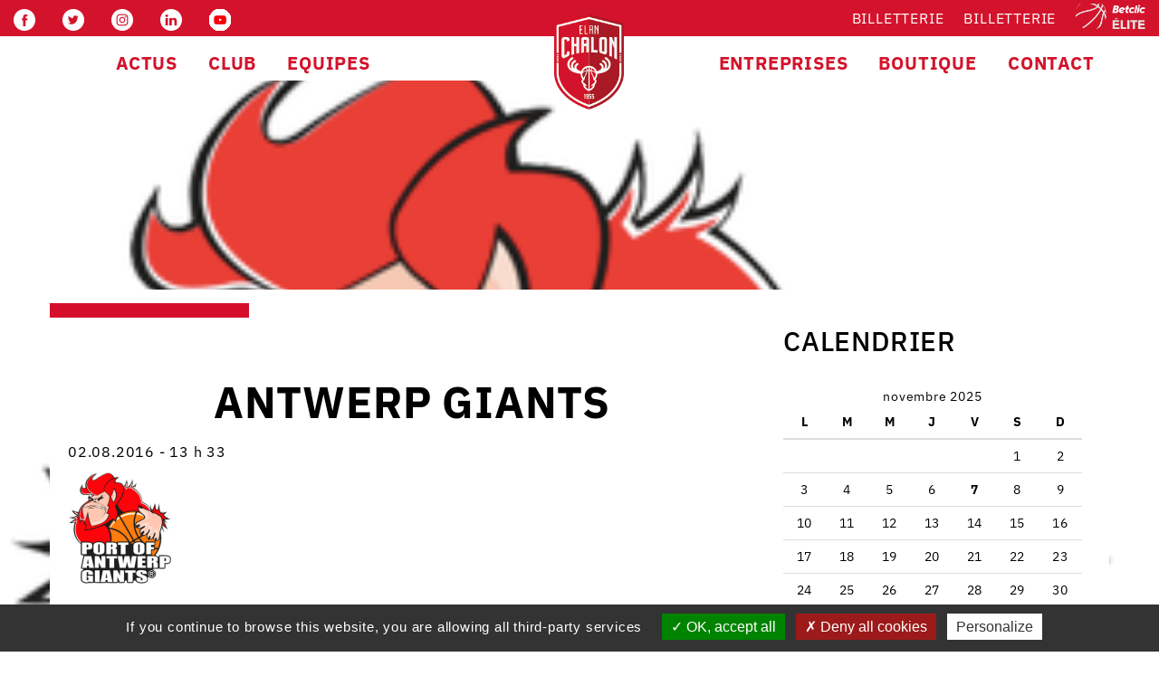

--- FILE ---
content_type: text/html; charset=UTF-8
request_url: https://www.elanchalon.com/equipe/antwerp-giants/
body_size: 25311
content:
<!DOCTYPE html>
<html dir="ltr" lang="fr-FR" prefix="og: https://ogp.me/ns#">
<head><style>img.lazy{min-height:1px}</style><link href="https://www.elanchalon.com/wp-content/plugins/w3-total-cache/pub/js/lazyload.min.js" as="script">
    <meta http-equiv="content-type" content="text/html; charset=UTF-8" />
    <meta name="description" content="Au delà d&#039;un club" />
    <title>Antwerp Giants - Elan Chalon</title>
    <meta http-equiv="X-UA-Compatible" content="IE=edge">
    <meta name="viewport" content="width=device-width, initial-scale=1.0">
    <LINK REL="SHORTCUT ICON" href="https://www.elanchalon.com/wp-content/uploads/2018/07/cropped-favicon-32x32.png">
    <link rel="pingback" href="https://www.elanchalon.com/xmlrpc.php" />
    <script data-cfasync="false" data-no-defer="1" data-no-minify="1" data-no-optimize="1">var ewww_webp_supported=!1;function check_webp_feature(A,e){var w;e=void 0!==e?e:function(){},ewww_webp_supported?e(ewww_webp_supported):((w=new Image).onload=function(){ewww_webp_supported=0<w.width&&0<w.height,e&&e(ewww_webp_supported)},w.onerror=function(){e&&e(!1)},w.src="data:image/webp;base64,"+{alpha:"UklGRkoAAABXRUJQVlA4WAoAAAAQAAAAAAAAAAAAQUxQSAwAAAARBxAR/Q9ERP8DAABWUDggGAAAABQBAJ0BKgEAAQAAAP4AAA3AAP7mtQAAAA=="}[A])}check_webp_feature("alpha");</script><script data-cfasync="false" data-no-defer="1" data-no-minify="1" data-no-optimize="1">var Arrive=function(c,w){"use strict";if(c.MutationObserver&&"undefined"!=typeof HTMLElement){var r,a=0,u=(r=HTMLElement.prototype.matches||HTMLElement.prototype.webkitMatchesSelector||HTMLElement.prototype.mozMatchesSelector||HTMLElement.prototype.msMatchesSelector,{matchesSelector:function(e,t){return e instanceof HTMLElement&&r.call(e,t)},addMethod:function(e,t,r){var a=e[t];e[t]=function(){return r.length==arguments.length?r.apply(this,arguments):"function"==typeof a?a.apply(this,arguments):void 0}},callCallbacks:function(e,t){t&&t.options.onceOnly&&1==t.firedElems.length&&(e=[e[0]]);for(var r,a=0;r=e[a];a++)r&&r.callback&&r.callback.call(r.elem,r.elem);t&&t.options.onceOnly&&1==t.firedElems.length&&t.me.unbindEventWithSelectorAndCallback.call(t.target,t.selector,t.callback)},checkChildNodesRecursively:function(e,t,r,a){for(var i,n=0;i=e[n];n++)r(i,t,a)&&a.push({callback:t.callback,elem:i}),0<i.childNodes.length&&u.checkChildNodesRecursively(i.childNodes,t,r,a)},mergeArrays:function(e,t){var r,a={};for(r in e)e.hasOwnProperty(r)&&(a[r]=e[r]);for(r in t)t.hasOwnProperty(r)&&(a[r]=t[r]);return a},toElementsArray:function(e){return e=void 0!==e&&("number"!=typeof e.length||e===c)?[e]:e}}),e=(l.prototype.addEvent=function(e,t,r,a){a={target:e,selector:t,options:r,callback:a,firedElems:[]};return this._beforeAdding&&this._beforeAdding(a),this._eventsBucket.push(a),a},l.prototype.removeEvent=function(e){for(var t,r=this._eventsBucket.length-1;t=this._eventsBucket[r];r--)e(t)&&(this._beforeRemoving&&this._beforeRemoving(t),(t=this._eventsBucket.splice(r,1))&&t.length&&(t[0].callback=null))},l.prototype.beforeAdding=function(e){this._beforeAdding=e},l.prototype.beforeRemoving=function(e){this._beforeRemoving=e},l),t=function(i,n){var o=new e,l=this,s={fireOnAttributesModification:!1};return o.beforeAdding(function(t){var e=t.target;e!==c.document&&e!==c||(e=document.getElementsByTagName("html")[0]);var r=new MutationObserver(function(e){n.call(this,e,t)}),a=i(t.options);r.observe(e,a),t.observer=r,t.me=l}),o.beforeRemoving(function(e){e.observer.disconnect()}),this.bindEvent=function(e,t,r){t=u.mergeArrays(s,t);for(var a=u.toElementsArray(this),i=0;i<a.length;i++)o.addEvent(a[i],e,t,r)},this.unbindEvent=function(){var r=u.toElementsArray(this);o.removeEvent(function(e){for(var t=0;t<r.length;t++)if(this===w||e.target===r[t])return!0;return!1})},this.unbindEventWithSelectorOrCallback=function(r){var a=u.toElementsArray(this),i=r,e="function"==typeof r?function(e){for(var t=0;t<a.length;t++)if((this===w||e.target===a[t])&&e.callback===i)return!0;return!1}:function(e){for(var t=0;t<a.length;t++)if((this===w||e.target===a[t])&&e.selector===r)return!0;return!1};o.removeEvent(e)},this.unbindEventWithSelectorAndCallback=function(r,a){var i=u.toElementsArray(this);o.removeEvent(function(e){for(var t=0;t<i.length;t++)if((this===w||e.target===i[t])&&e.selector===r&&e.callback===a)return!0;return!1})},this},i=new function(){var s={fireOnAttributesModification:!1,onceOnly:!1,existing:!1};function n(e,t,r){return!(!u.matchesSelector(e,t.selector)||(e._id===w&&(e._id=a++),-1!=t.firedElems.indexOf(e._id)))&&(t.firedElems.push(e._id),!0)}var c=(i=new t(function(e){var t={attributes:!1,childList:!0,subtree:!0};return e.fireOnAttributesModification&&(t.attributes=!0),t},function(e,i){e.forEach(function(e){var t=e.addedNodes,r=e.target,a=[];null!==t&&0<t.length?u.checkChildNodesRecursively(t,i,n,a):"attributes"===e.type&&n(r,i)&&a.push({callback:i.callback,elem:r}),u.callCallbacks(a,i)})})).bindEvent;return i.bindEvent=function(e,t,r){t=void 0===r?(r=t,s):u.mergeArrays(s,t);var a=u.toElementsArray(this);if(t.existing){for(var i=[],n=0;n<a.length;n++)for(var o=a[n].querySelectorAll(e),l=0;l<o.length;l++)i.push({callback:r,elem:o[l]});if(t.onceOnly&&i.length)return r.call(i[0].elem,i[0].elem);setTimeout(u.callCallbacks,1,i)}c.call(this,e,t,r)},i},o=new function(){var a={};function i(e,t){return u.matchesSelector(e,t.selector)}var n=(o=new t(function(){return{childList:!0,subtree:!0}},function(e,r){e.forEach(function(e){var t=e.removedNodes,e=[];null!==t&&0<t.length&&u.checkChildNodesRecursively(t,r,i,e),u.callCallbacks(e,r)})})).bindEvent;return o.bindEvent=function(e,t,r){t=void 0===r?(r=t,a):u.mergeArrays(a,t),n.call(this,e,t,r)},o};d(HTMLElement.prototype),d(NodeList.prototype),d(HTMLCollection.prototype),d(HTMLDocument.prototype),d(Window.prototype);var n={};return s(i,n,"unbindAllArrive"),s(o,n,"unbindAllLeave"),n}function l(){this._eventsBucket=[],this._beforeAdding=null,this._beforeRemoving=null}function s(e,t,r){u.addMethod(t,r,e.unbindEvent),u.addMethod(t,r,e.unbindEventWithSelectorOrCallback),u.addMethod(t,r,e.unbindEventWithSelectorAndCallback)}function d(e){e.arrive=i.bindEvent,s(i,e,"unbindArrive"),e.leave=o.bindEvent,s(o,e,"unbindLeave")}}(window,void 0),ewww_webp_supported=!1;function check_webp_feature(e,t){var r;ewww_webp_supported?t(ewww_webp_supported):((r=new Image).onload=function(){ewww_webp_supported=0<r.width&&0<r.height,t(ewww_webp_supported)},r.onerror=function(){t(!1)},r.src="data:image/webp;base64,"+{alpha:"UklGRkoAAABXRUJQVlA4WAoAAAAQAAAAAAAAAAAAQUxQSAwAAAARBxAR/Q9ERP8DAABWUDggGAAAABQBAJ0BKgEAAQAAAP4AAA3AAP7mtQAAAA==",animation:"UklGRlIAAABXRUJQVlA4WAoAAAASAAAAAAAAAAAAQU5JTQYAAAD/////AABBTk1GJgAAAAAAAAAAAAAAAAAAAGQAAABWUDhMDQAAAC8AAAAQBxAREYiI/gcA"}[e])}function ewwwLoadImages(e){if(e){for(var t=document.querySelectorAll(".batch-image img, .image-wrapper a, .ngg-pro-masonry-item a, .ngg-galleria-offscreen-seo-wrapper a"),r=0,a=t.length;r<a;r++)ewwwAttr(t[r],"data-src",t[r].getAttribute("data-webp")),ewwwAttr(t[r],"data-thumbnail",t[r].getAttribute("data-webp-thumbnail"));for(var i=document.querySelectorAll(".rev_slider ul li"),r=0,a=i.length;r<a;r++){ewwwAttr(i[r],"data-thumb",i[r].getAttribute("data-webp-thumb"));for(var n=1;n<11;)ewwwAttr(i[r],"data-param"+n,i[r].getAttribute("data-webp-param"+n)),n++}for(r=0,a=(i=document.querySelectorAll(".rev_slider img")).length;r<a;r++)ewwwAttr(i[r],"data-lazyload",i[r].getAttribute("data-webp-lazyload"));for(var o=document.querySelectorAll("div.woocommerce-product-gallery__image"),r=0,a=o.length;r<a;r++)ewwwAttr(o[r],"data-thumb",o[r].getAttribute("data-webp-thumb"))}for(var l=document.querySelectorAll("video"),r=0,a=l.length;r<a;r++)ewwwAttr(l[r],"poster",e?l[r].getAttribute("data-poster-webp"):l[r].getAttribute("data-poster-image"));for(var s,c=document.querySelectorAll("img.ewww_webp_lazy_load"),r=0,a=c.length;r<a;r++)e&&(ewwwAttr(c[r],"data-lazy-srcset",c[r].getAttribute("data-lazy-srcset-webp")),ewwwAttr(c[r],"data-srcset",c[r].getAttribute("data-srcset-webp")),ewwwAttr(c[r],"data-lazy-src",c[r].getAttribute("data-lazy-src-webp")),ewwwAttr(c[r],"data-src",c[r].getAttribute("data-src-webp")),ewwwAttr(c[r],"data-orig-file",c[r].getAttribute("data-webp-orig-file")),ewwwAttr(c[r],"data-medium-file",c[r].getAttribute("data-webp-medium-file")),ewwwAttr(c[r],"data-large-file",c[r].getAttribute("data-webp-large-file")),null!=(s=c[r].getAttribute("srcset"))&&!1!==s&&s.includes("R0lGOD")&&ewwwAttr(c[r],"src",c[r].getAttribute("data-lazy-src-webp"))),c[r].className=c[r].className.replace(/\bewww_webp_lazy_load\b/,"");for(var w=document.querySelectorAll(".ewww_webp"),r=0,a=w.length;r<a;r++)e?(ewwwAttr(w[r],"srcset",w[r].getAttribute("data-srcset-webp")),ewwwAttr(w[r],"src",w[r].getAttribute("data-src-webp")),ewwwAttr(w[r],"data-orig-file",w[r].getAttribute("data-webp-orig-file")),ewwwAttr(w[r],"data-medium-file",w[r].getAttribute("data-webp-medium-file")),ewwwAttr(w[r],"data-large-file",w[r].getAttribute("data-webp-large-file")),ewwwAttr(w[r],"data-large_image",w[r].getAttribute("data-webp-large_image")),ewwwAttr(w[r],"data-src",w[r].getAttribute("data-webp-src"))):(ewwwAttr(w[r],"srcset",w[r].getAttribute("data-srcset-img")),ewwwAttr(w[r],"src",w[r].getAttribute("data-src-img"))),w[r].className=w[r].className.replace(/\bewww_webp\b/,"ewww_webp_loaded");window.jQuery&&jQuery.fn.isotope&&jQuery.fn.imagesLoaded&&(jQuery(".fusion-posts-container-infinite").imagesLoaded(function(){jQuery(".fusion-posts-container-infinite").hasClass("isotope")&&jQuery(".fusion-posts-container-infinite").isotope()}),jQuery(".fusion-portfolio:not(.fusion-recent-works) .fusion-portfolio-wrapper").imagesLoaded(function(){jQuery(".fusion-portfolio:not(.fusion-recent-works) .fusion-portfolio-wrapper").isotope()}))}function ewwwWebPInit(e){ewwwLoadImages(e),ewwwNggLoadGalleries(e),document.arrive(".ewww_webp",function(){ewwwLoadImages(e)}),document.arrive(".ewww_webp_lazy_load",function(){ewwwLoadImages(e)}),document.arrive("videos",function(){ewwwLoadImages(e)}),"loading"==document.readyState?document.addEventListener("DOMContentLoaded",ewwwJSONParserInit):("undefined"!=typeof galleries&&ewwwNggParseGalleries(e),ewwwWooParseVariations(e))}function ewwwAttr(e,t,r){null!=r&&!1!==r&&e.setAttribute(t,r)}function ewwwJSONParserInit(){"undefined"!=typeof galleries&&check_webp_feature("alpha",ewwwNggParseGalleries),check_webp_feature("alpha",ewwwWooParseVariations)}function ewwwWooParseVariations(e){if(e)for(var t=document.querySelectorAll("form.variations_form"),r=0,a=t.length;r<a;r++){var i=t[r].getAttribute("data-product_variations"),n=!1;try{for(var o in i=JSON.parse(i))void 0!==i[o]&&void 0!==i[o].image&&(void 0!==i[o].image.src_webp&&(i[o].image.src=i[o].image.src_webp,n=!0),void 0!==i[o].image.srcset_webp&&(i[o].image.srcset=i[o].image.srcset_webp,n=!0),void 0!==i[o].image.full_src_webp&&(i[o].image.full_src=i[o].image.full_src_webp,n=!0),void 0!==i[o].image.gallery_thumbnail_src_webp&&(i[o].image.gallery_thumbnail_src=i[o].image.gallery_thumbnail_src_webp,n=!0),void 0!==i[o].image.thumb_src_webp&&(i[o].image.thumb_src=i[o].image.thumb_src_webp,n=!0));n&&ewwwAttr(t[r],"data-product_variations",JSON.stringify(i))}catch(e){}}}function ewwwNggParseGalleries(e){if(e)for(var t in galleries){var r=galleries[t];galleries[t].images_list=ewwwNggParseImageList(r.images_list)}}function ewwwNggLoadGalleries(e){e&&document.addEventListener("ngg.galleria.themeadded",function(e,t){window.ngg_galleria._create_backup=window.ngg_galleria.create,window.ngg_galleria.create=function(e,t){var r=$(e).data("id");return galleries["gallery_"+r].images_list=ewwwNggParseImageList(galleries["gallery_"+r].images_list),window.ngg_galleria._create_backup(e,t)}})}function ewwwNggParseImageList(e){for(var t in e){var r=e[t];if(void 0!==r["image-webp"]&&(e[t].image=r["image-webp"],delete e[t]["image-webp"]),void 0!==r["thumb-webp"]&&(e[t].thumb=r["thumb-webp"],delete e[t]["thumb-webp"]),void 0!==r.full_image_webp&&(e[t].full_image=r.full_image_webp,delete e[t].full_image_webp),void 0!==r.srcsets)for(var a in r.srcsets)nggSrcset=r.srcsets[a],void 0!==r.srcsets[a+"-webp"]&&(e[t].srcsets[a]=r.srcsets[a+"-webp"],delete e[t].srcsets[a+"-webp"]);if(void 0!==r.full_srcsets)for(var i in r.full_srcsets)nggFSrcset=r.full_srcsets[i],void 0!==r.full_srcsets[i+"-webp"]&&(e[t].full_srcsets[i]=r.full_srcsets[i+"-webp"],delete e[t].full_srcsets[i+"-webp"])}return e}check_webp_feature("alpha",ewwwWebPInit);</script>
		<!-- All in One SEO 4.6.4 - aioseo.com -->
		<meta name="robots" content="max-image-preview:large" />
		<link rel="canonical" href="https://www.elanchalon.com/equipe/antwerp-giants/" />
		<meta name="generator" content="All in One SEO (AIOSEO) 4.6.4" />
		<meta property="og:locale" content="fr_FR" />
		<meta property="og:site_name" content="Elan Chalon - Au delà d&#039;un club" />
		<meta property="og:type" content="article" />
		<meta property="og:title" content="Antwerp Giants - Elan Chalon" />
		<meta property="og:url" content="https://www.elanchalon.com/equipe/antwerp-giants/" />
		<meta property="article:published_time" content="2016-08-02T12:33:11+00:00" />
		<meta property="article:modified_time" content="2016-09-05T16:32:16+00:00" />
		<meta name="twitter:card" content="summary_large_image" />
		<meta name="twitter:title" content="Antwerp Giants - Elan Chalon" />
		<script type="application/ld+json" class="aioseo-schema">
			{"@context":"https:\/\/schema.org","@graph":[{"@type":"BreadcrumbList","@id":"https:\/\/www.elanchalon.com\/equipe\/antwerp-giants\/#breadcrumblist","itemListElement":[{"@type":"ListItem","@id":"https:\/\/www.elanchalon.com\/#listItem","position":1,"name":"Domicile","item":"https:\/\/www.elanchalon.com\/","nextItem":"https:\/\/www.elanchalon.com\/equipe\/antwerp-giants\/#listItem"},{"@type":"ListItem","@id":"https:\/\/www.elanchalon.com\/equipe\/antwerp-giants\/#listItem","position":2,"name":"Antwerp Giants","previousItem":"https:\/\/www.elanchalon.com\/#listItem"}]},{"@type":"Organization","@id":"https:\/\/www.elanchalon.com\/#organization","name":"Elan Chalon","description":"Au del\u00e0 d'un club","url":"https:\/\/www.elanchalon.com\/"},{"@type":"Person","@id":"https:\/\/www.elanchalon.com\/author\/loic\/#author","url":"https:\/\/www.elanchalon.com\/author\/loic\/","name":"Lo\u00efc Michel"},{"@type":"WebPage","@id":"https:\/\/www.elanchalon.com\/equipe\/antwerp-giants\/#webpage","url":"https:\/\/www.elanchalon.com\/equipe\/antwerp-giants\/","name":"Antwerp Giants - Elan Chalon","inLanguage":"fr-FR","isPartOf":{"@id":"https:\/\/www.elanchalon.com\/#website"},"breadcrumb":{"@id":"https:\/\/www.elanchalon.com\/equipe\/antwerp-giants\/#breadcrumblist"},"author":{"@id":"https:\/\/www.elanchalon.com\/author\/loic\/#author"},"creator":{"@id":"https:\/\/www.elanchalon.com\/author\/loic\/#author"},"image":{"@type":"ImageObject","url":"https:\/\/www.elanchalon.com\/wp-content\/uploads\/2016\/08\/Port_of_Antwerp_Giants_logo-1.png","@id":"https:\/\/www.elanchalon.com\/equipe\/antwerp-giants\/#mainImage","width":303,"height":328},"primaryImageOfPage":{"@id":"https:\/\/www.elanchalon.com\/equipe\/antwerp-giants\/#mainImage"},"datePublished":"2016-08-02T13:33:11+01:00","dateModified":"2016-09-05T17:32:16+01:00"},{"@type":"WebSite","@id":"https:\/\/www.elanchalon.com\/#website","url":"https:\/\/www.elanchalon.com\/","name":"Elan Chalon","description":"Au del\u00e0 d'un club","inLanguage":"fr-FR","publisher":{"@id":"https:\/\/www.elanchalon.com\/#organization"}}]}
		</script>
		<!-- All in One SEO -->

<link rel='dns-prefetch' href='//maps.googleapis.com' />
<link rel='dns-prefetch' href='//fonts.googleapis.com' />
<link href='https://fonts.gstatic.com' crossorigin rel='preconnect' />
<link rel="alternate" type="application/rss+xml" title="Elan Chalon &raquo; Flux" href="https://www.elanchalon.com/feed/" />
<link rel="alternate" type="application/rss+xml" title="Elan Chalon &raquo; Flux des commentaires" href="https://www.elanchalon.com/comments/feed/" />
<script type="text/javascript">
/* <![CDATA[ */
window._wpemojiSettings = {"baseUrl":"https:\/\/s.w.org\/images\/core\/emoji\/14.0.0\/72x72\/","ext":".png","svgUrl":"https:\/\/s.w.org\/images\/core\/emoji\/14.0.0\/svg\/","svgExt":".svg","source":{"concatemoji":"https:\/\/www.elanchalon.com\/wp-includes\/js\/wp-emoji-release.min.js?ver=6.4.7"}};
/*! This file is auto-generated */
!function(i,n){var o,s,e;function c(e){try{var t={supportTests:e,timestamp:(new Date).valueOf()};sessionStorage.setItem(o,JSON.stringify(t))}catch(e){}}function p(e,t,n){e.clearRect(0,0,e.canvas.width,e.canvas.height),e.fillText(t,0,0);var t=new Uint32Array(e.getImageData(0,0,e.canvas.width,e.canvas.height).data),r=(e.clearRect(0,0,e.canvas.width,e.canvas.height),e.fillText(n,0,0),new Uint32Array(e.getImageData(0,0,e.canvas.width,e.canvas.height).data));return t.every(function(e,t){return e===r[t]})}function u(e,t,n){switch(t){case"flag":return n(e,"\ud83c\udff3\ufe0f\u200d\u26a7\ufe0f","\ud83c\udff3\ufe0f\u200b\u26a7\ufe0f")?!1:!n(e,"\ud83c\uddfa\ud83c\uddf3","\ud83c\uddfa\u200b\ud83c\uddf3")&&!n(e,"\ud83c\udff4\udb40\udc67\udb40\udc62\udb40\udc65\udb40\udc6e\udb40\udc67\udb40\udc7f","\ud83c\udff4\u200b\udb40\udc67\u200b\udb40\udc62\u200b\udb40\udc65\u200b\udb40\udc6e\u200b\udb40\udc67\u200b\udb40\udc7f");case"emoji":return!n(e,"\ud83e\udef1\ud83c\udffb\u200d\ud83e\udef2\ud83c\udfff","\ud83e\udef1\ud83c\udffb\u200b\ud83e\udef2\ud83c\udfff")}return!1}function f(e,t,n){var r="undefined"!=typeof WorkerGlobalScope&&self instanceof WorkerGlobalScope?new OffscreenCanvas(300,150):i.createElement("canvas"),a=r.getContext("2d",{willReadFrequently:!0}),o=(a.textBaseline="top",a.font="600 32px Arial",{});return e.forEach(function(e){o[e]=t(a,e,n)}),o}function t(e){var t=i.createElement("script");t.src=e,t.defer=!0,i.head.appendChild(t)}"undefined"!=typeof Promise&&(o="wpEmojiSettingsSupports",s=["flag","emoji"],n.supports={everything:!0,everythingExceptFlag:!0},e=new Promise(function(e){i.addEventListener("DOMContentLoaded",e,{once:!0})}),new Promise(function(t){var n=function(){try{var e=JSON.parse(sessionStorage.getItem(o));if("object"==typeof e&&"number"==typeof e.timestamp&&(new Date).valueOf()<e.timestamp+604800&&"object"==typeof e.supportTests)return e.supportTests}catch(e){}return null}();if(!n){if("undefined"!=typeof Worker&&"undefined"!=typeof OffscreenCanvas&&"undefined"!=typeof URL&&URL.createObjectURL&&"undefined"!=typeof Blob)try{var e="postMessage("+f.toString()+"("+[JSON.stringify(s),u.toString(),p.toString()].join(",")+"));",r=new Blob([e],{type:"text/javascript"}),a=new Worker(URL.createObjectURL(r),{name:"wpTestEmojiSupports"});return void(a.onmessage=function(e){c(n=e.data),a.terminate(),t(n)})}catch(e){}c(n=f(s,u,p))}t(n)}).then(function(e){for(var t in e)n.supports[t]=e[t],n.supports.everything=n.supports.everything&&n.supports[t],"flag"!==t&&(n.supports.everythingExceptFlag=n.supports.everythingExceptFlag&&n.supports[t]);n.supports.everythingExceptFlag=n.supports.everythingExceptFlag&&!n.supports.flag,n.DOMReady=!1,n.readyCallback=function(){n.DOMReady=!0}}).then(function(){return e}).then(function(){var e;n.supports.everything||(n.readyCallback(),(e=n.source||{}).concatemoji?t(e.concatemoji):e.wpemoji&&e.twemoji&&(t(e.twemoji),t(e.wpemoji)))}))}((window,document),window._wpemojiSettings);
/* ]]> */
</script>
<style id='wp-emoji-styles-inline-css' type='text/css'>

	img.wp-smiley, img.emoji {
		display: inline !important;
		border: none !important;
		box-shadow: none !important;
		height: 1em !important;
		width: 1em !important;
		margin: 0 0.07em !important;
		vertical-align: -0.1em !important;
		background: none !important;
		padding: 0 !important;
	}
</style>
<link rel='stylesheet' id='embedpress_blocks-cgb-style-css-css' href='https://www.elanchalon.com/wp-content/plugins/embedpress/Gutenberg/dist/blocks.style.build.css?ver=1702408926' type='text/css' media='all' />
<link rel='stylesheet' id='embedpress-css' href='https://www.elanchalon.com/wp-content/plugins/embedpress/assets/css/embedpress.css?ver=6.4.7' type='text/css' media='all' />
<link rel='stylesheet' id='rp-public-styles-css' href='https://www.elanchalon.com/wp-content/plugins/reading-progress-bar/public/css/rp-public.css?ver=6.4.7' type='text/css' media='all' />
<style id='responsive-menu-inline-css' type='text/css'>
/** This file is major component of this plugin so please don't try to edit here. */
#rmp_menu_trigger-62945 {
  width: 55px;
  height: 55px;
  position: fixed;
  top: 15px;
  border-radius: 5px;
  display: none;
  text-decoration: none;
  right: 5%;
  background: #000000;
  transition: transform 0.5s, background-color 0.5s;
}
#rmp_menu_trigger-62945:hover, #rmp_menu_trigger-62945:focus {
  background: #000000;
  text-decoration: unset;
}
#rmp_menu_trigger-62945.is-active {
  background: #000000;
}
#rmp_menu_trigger-62945 .rmp-trigger-box {
  width: 25px;
  color: #ffffff;
}
#rmp_menu_trigger-62945 .rmp-trigger-icon-active, #rmp_menu_trigger-62945 .rmp-trigger-text-open {
  display: none;
}
#rmp_menu_trigger-62945.is-active .rmp-trigger-icon-active, #rmp_menu_trigger-62945.is-active .rmp-trigger-text-open {
  display: inline;
}
#rmp_menu_trigger-62945.is-active .rmp-trigger-icon-inactive, #rmp_menu_trigger-62945.is-active .rmp-trigger-text {
  display: none;
}
#rmp_menu_trigger-62945 .rmp-trigger-label {
  color: #ffffff;
  pointer-events: none;
  line-height: 13px;
  font-family: inherit;
  font-size: 14px;
  display: inline;
  text-transform: inherit;
}
#rmp_menu_trigger-62945 .rmp-trigger-label.rmp-trigger-label-top {
  display: block;
  margin-bottom: 12px;
}
#rmp_menu_trigger-62945 .rmp-trigger-label.rmp-trigger-label-bottom {
  display: block;
  margin-top: 12px;
}
#rmp_menu_trigger-62945 .responsive-menu-pro-inner {
  display: block;
}
#rmp_menu_trigger-62945 .responsive-menu-pro-inner, #rmp_menu_trigger-62945 .responsive-menu-pro-inner::before, #rmp_menu_trigger-62945 .responsive-menu-pro-inner::after {
  width: 25px;
  height: 3px;
  background-color: #ffffff;
  border-radius: 4px;
  position: absolute;
}
#rmp_menu_trigger-62945.is-active .responsive-menu-pro-inner, #rmp_menu_trigger-62945.is-active .responsive-menu-pro-inner::before, #rmp_menu_trigger-62945.is-active .responsive-menu-pro-inner::after {
  background-color: #ffffff;
}
#rmp_menu_trigger-62945:hover .responsive-menu-pro-inner, #rmp_menu_trigger-62945:hover .responsive-menu-pro-inner::before, #rmp_menu_trigger-62945:hover .responsive-menu-pro-inner::after {
  background-color: #ffffff;
}
#rmp_menu_trigger-62945 .responsive-menu-pro-inner::before {
  top: 10px;
}
#rmp_menu_trigger-62945 .responsive-menu-pro-inner::after {
  bottom: 10px;
}
#rmp_menu_trigger-62945.is-active .responsive-menu-pro-inner::after {
  bottom: 0;
}
/* Hamburger menu styling */
@media screen and (max-width: 1240px) {
  /** Menu Title Style */
  /** Menu Additional Content Style */
  #rmp_menu_trigger-62945 {
    display: block;
  }
  #rmp-container-62945 {
    position: fixed;
    top: 0;
    margin: 0;
    transition: transform 0.5s;
    overflow: auto;
    display: block;
    width: 60%;
    background-color: #f4f4f4;
    background-image: url("");
    height: 100%;
    right: 0;
    padding-top: 0px;
    padding-left: 0px;
    padding-bottom: 0px;
    padding-right: 0px;
  }
  #rmp-menu-wrap-62945 {
    padding-top: 0px;
    padding-left: 0px;
    padding-bottom: 0px;
    padding-right: 0px;
    background-color: #f4f4f4;
  }
  #rmp-menu-wrap-62945 .rmp-menu, #rmp-menu-wrap-62945 .rmp-submenu {
    width: 100%;
    box-sizing: border-box;
    margin: 0;
    padding: 0;
  }
  #rmp-menu-wrap-62945 .rmp-submenu-depth-1 .rmp-menu-item-link {
    padding-left: 10%;
  }
  #rmp-menu-wrap-62945 .rmp-submenu-depth-2 .rmp-menu-item-link {
    padding-left: 15%;
  }
  #rmp-menu-wrap-62945 .rmp-submenu-depth-3 .rmp-menu-item-link {
    padding-left: 20%;
  }
  #rmp-menu-wrap-62945 .rmp-submenu-depth-4 .rmp-menu-item-link {
    padding-left: 25%;
  }
  #rmp-menu-wrap-62945 .rmp-submenu.rmp-submenu-open {
    display: block;
  }
  #rmp-menu-wrap-62945 .rmp-menu-item {
    width: 100%;
    list-style: none;
    margin: 0;
  }
  #rmp-menu-wrap-62945 .rmp-menu-item-link {
    height: 40px;
    line-height: 40px;
    font-size: 13px;
    border-bottom: 1px solid #f4f4f4;
    font-family: inherit;
    color: #000000;
    text-align: left;
    background-color: #f4f4f4;
    font-weight: normal;
    letter-spacing: 0px;
    display: block;
    box-sizing: border-box;
    width: 100%;
    text-decoration: none;
    position: relative;
    overflow: hidden;
    transition: background-color 0.5s, border-color 0.5s, 0.5s;
    padding: 0 5%;
    padding-right: 50px;
  }
  #rmp-menu-wrap-62945 .rmp-menu-item-link:after, #rmp-menu-wrap-62945 .rmp-menu-item-link:before {
    display: none;
  }
  #rmp-menu-wrap-62945 .rmp-menu-item-link:hover {
    color: #ffffff;
    border-color: #ffffff;
    background-color: #d3132b;
  }
  #rmp-menu-wrap-62945 .rmp-menu-item-link:focus {
    outline: none;
    border-color: unset;
    box-shadow: unset;
  }
  #rmp-menu-wrap-62945 .rmp-menu-item-link .rmp-font-icon {
    height: 40px;
    line-height: 40px;
    margin-right: 10px;
    font-size: 13px;
  }
  #rmp-menu-wrap-62945 .rmp-menu-current-item .rmp-menu-item-link {
    color: #ffffff;
    border-color: #ffffff;
    background-color: #d3132b;
  }
  #rmp-menu-wrap-62945 .rmp-menu-current-item .rmp-menu-item-link:hover {
    color: #ffffff;
    border-color: #000000;
    background-color: #d3132b;
  }
  #rmp-menu-wrap-62945 .rmp-menu-subarrow {
    position: absolute;
    top: 0;
    bottom: 0;
    text-align: center;
    overflow: hidden;
    background-size: cover;
    overflow: hidden;
    right: 0;
    border-left-style: solid;
    border-left-color: #212121;
    border-left-width: 1px;
    height: 39px;
    width: 40px;
    color: #ffffff;
    background-color: #212121;
  }
  #rmp-menu-wrap-62945 .rmp-menu-subarrow:hover {
    color: #ffffff;
    border-color: #3f3f3f;
    background-color: #3f3f3f;
  }
  #rmp-menu-wrap-62945 .rmp-menu-subarrow .rmp-font-icon {
    margin-right: unset;
  }
  #rmp-menu-wrap-62945 .rmp-menu-subarrow * {
    vertical-align: middle;
    line-height: 39px;
  }
  #rmp-menu-wrap-62945 .rmp-menu-subarrow-active {
    display: block;
    background-size: cover;
    color: #ffffff;
    border-color: #212121;
    background-color: #212121;
  }
  #rmp-menu-wrap-62945 .rmp-menu-subarrow-active:hover {
    color: #ffffff;
    border-color: #3f3f3f;
    background-color: #3f3f3f;
  }
  #rmp-menu-wrap-62945 .rmp-submenu {
    display: none;
  }
  #rmp-menu-wrap-62945 .rmp-submenu .rmp-menu-item-link {
    height: 40px;
    line-height: 40px;
    letter-spacing: 0px;
    font-size: 13px;
    border-bottom: 1px solid #212121;
    font-family: inherit;
    font-weight: normal;
    color: #ffffff;
    text-align: left;
    background-color: #212121;
  }
  #rmp-menu-wrap-62945 .rmp-submenu .rmp-menu-item-link:hover {
    color: #ffffff;
    border-color: #212121;
    background-color: #3f3f3f;
  }
  #rmp-menu-wrap-62945 .rmp-submenu .rmp-menu-current-item .rmp-menu-item-link {
    color: #ffffff;
    border-color: #212121;
    background-color: #212121;
  }
  #rmp-menu-wrap-62945 .rmp-submenu .rmp-menu-current-item .rmp-menu-item-link:hover {
    color: #ffffff;
    border-color: #3f3f3f;
    background-color: #3f3f3f;
  }
  #rmp-menu-wrap-62945 .rmp-submenu .rmp-menu-subarrow {
    right: 0;
    border-right: unset;
    border-left-style: solid;
    border-left-color: #212121;
    border-left-width: 1px;
    height: 39px;
    line-height: 39px;
    width: 40px;
    color: #ffffff;
    background-color: #212121;
  }
  #rmp-menu-wrap-62945 .rmp-submenu .rmp-menu-subarrow:hover {
    color: #ffffff;
    border-color: #3f3f3f;
    background-color: #3f3f3f;
  }
  #rmp-menu-wrap-62945 .rmp-submenu .rmp-menu-subarrow-active {
    color: #ffffff;
    border-color: #212121;
    background-color: #212121;
  }
  #rmp-menu-wrap-62945 .rmp-submenu .rmp-menu-subarrow-active:hover {
    color: #ffffff;
    border-color: #3f3f3f;
    background-color: #3f3f3f;
  }
  #rmp-menu-wrap-62945 .rmp-menu-item-description {
    margin: 0;
    padding: 5px 5%;
    opacity: 0.8;
    color: #000000;
  }
  #rmp-search-box-62945 {
    display: block;
    padding-top: 0px;
    padding-left: 5%;
    padding-bottom: 0px;
    padding-right: 5%;
  }
  #rmp-search-box-62945 .rmp-search-form {
    margin: 0;
  }
  #rmp-search-box-62945 .rmp-search-box {
    background: #ffffff;
    border: 1px solid #dadada;
    color: #333333;
    width: 100%;
    padding: 0 5%;
    border-radius: 30px;
    height: 45px;
    -webkit-appearance: none;
  }
  #rmp-search-box-62945 .rmp-search-box::placeholder {
    color: #c7c7cd;
  }
  #rmp-search-box-62945 .rmp-search-box:focus {
    background-color: #ffffff;
    outline: 2px solid #dadada;
    color: #333333;
  }
  #rmp-menu-title-62945 {
    background-color: #000000;
    color: #ffffff;
    text-align: left;
    font-size: 16px;
    padding-top: 10%;
    padding-left: 5%;
    padding-bottom: 0%;
    padding-right: 5%;
    font-weight: 400;
    transition: background-color 0.5s, border-color 0.5s, color 0.5s;
  }
  #rmp-menu-title-62945:hover {
    background-color: #000000;
    color: #ffffff;
  }
  #rmp-menu-title-62945 > .rmp-menu-title-link {
    color: #ffffff;
    width: 100%;
    background-color: unset;
    text-decoration: none;
  }
  #rmp-menu-title-62945 > .rmp-menu-title-link:hover {
    color: #ffffff;
  }
  #rmp-menu-title-62945 .rmp-font-icon {
    font-size: 16px;
  }
  #rmp-menu-additional-content-62945 {
    padding-top: 0px;
    padding-left: 5%;
    padding-bottom: 0px;
    padding-right: 5%;
    color: #ffffff;
    text-align: center;
    font-size: 16px;
  }
}
/**
This file contents common styling of menus.
*/
.rmp-container {
  display: none;
  visibility: visible;
  padding: 0px 0px 0px 0px;
  z-index: 99998;
  transition: all 0.3s;
  /** Scrolling bar in menu setting box **/
}
.rmp-container.rmp-fade-top, .rmp-container.rmp-fade-left, .rmp-container.rmp-fade-right, .rmp-container.rmp-fade-bottom {
  display: none;
}
.rmp-container.rmp-slide-left, .rmp-container.rmp-push-left {
  transform: translateX(-100%);
  -ms-transform: translateX(-100%);
  -webkit-transform: translateX(-100%);
  -moz-transform: translateX(-100%);
}
.rmp-container.rmp-slide-left.rmp-menu-open, .rmp-container.rmp-push-left.rmp-menu-open {
  transform: translateX(0);
  -ms-transform: translateX(0);
  -webkit-transform: translateX(0);
  -moz-transform: translateX(0);
}
.rmp-container.rmp-slide-right, .rmp-container.rmp-push-right {
  transform: translateX(100%);
  -ms-transform: translateX(100%);
  -webkit-transform: translateX(100%);
  -moz-transform: translateX(100%);
}
.rmp-container.rmp-slide-right.rmp-menu-open, .rmp-container.rmp-push-right.rmp-menu-open {
  transform: translateX(0);
  -ms-transform: translateX(0);
  -webkit-transform: translateX(0);
  -moz-transform: translateX(0);
}
.rmp-container.rmp-slide-top, .rmp-container.rmp-push-top {
  transform: translateY(-100%);
  -ms-transform: translateY(-100%);
  -webkit-transform: translateY(-100%);
  -moz-transform: translateY(-100%);
}
.rmp-container.rmp-slide-top.rmp-menu-open, .rmp-container.rmp-push-top.rmp-menu-open {
  transform: translateY(0);
  -ms-transform: translateY(0);
  -webkit-transform: translateY(0);
  -moz-transform: translateY(0);
}
.rmp-container.rmp-slide-bottom, .rmp-container.rmp-push-bottom {
  transform: translateY(100%);
  -ms-transform: translateY(100%);
  -webkit-transform: translateY(100%);
  -moz-transform: translateY(100%);
}
.rmp-container.rmp-slide-bottom.rmp-menu-open, .rmp-container.rmp-push-bottom.rmp-menu-open {
  transform: translateX(0);
  -ms-transform: translateX(0);
  -webkit-transform: translateX(0);
  -moz-transform: translateX(0);
}
.rmp-container::-webkit-scrollbar {
  width: 0px;
}
.rmp-container ::-webkit-scrollbar-track {
  box-shadow: inset 0 0 5px transparent;
}
.rmp-container ::-webkit-scrollbar-thumb {
  background: transparent;
}
.rmp-container ::-webkit-scrollbar-thumb:hover {
  background: transparent;
}
.rmp-container .rmp-menu-wrap .rmp-menu {
  transition: none;
  border-radius: 0;
  box-shadow: none;
  background: none;
  border: 0;
  bottom: auto;
  box-sizing: border-box;
  clip: auto;
  color: #666;
  display: block;
  float: none;
  font-family: inherit;
  font-size: 14px;
  height: auto;
  left: auto;
  line-height: 1.7;
  list-style-type: none;
  margin: 0;
  min-height: auto;
  max-height: none;
  opacity: 1;
  outline: none;
  overflow: visible;
  padding: 0;
  position: relative;
  pointer-events: auto;
  right: auto;
  text-align: left;
  text-decoration: none;
  text-indent: 0;
  text-transform: none;
  transform: none;
  top: auto;
  visibility: inherit;
  width: auto;
  word-wrap: break-word;
  white-space: normal;
}
.rmp-container .rmp-menu-additional-content {
  display: block;
  word-break: break-word;
}
.rmp-container .rmp-menu-title {
  display: flex;
  flex-direction: column;
}
.rmp-container .rmp-menu-title .rmp-menu-title-image {
  max-width: 100%;
  margin-bottom: 15px;
  display: block;
  margin: auto;
  margin-bottom: 15px;
}
button.rmp_menu_trigger {
  z-index: 999999;
  overflow: hidden;
  outline: none;
  border: 0;
  display: none;
  margin: 0;
  transition: transform 0.5s, background-color 0.5s;
  padding: 0;
}
button.rmp_menu_trigger .responsive-menu-pro-inner::before, button.rmp_menu_trigger .responsive-menu-pro-inner::after {
  content: "";
  display: block;
}
button.rmp_menu_trigger .responsive-menu-pro-inner::before {
  top: 10px;
}
button.rmp_menu_trigger .responsive-menu-pro-inner::after {
  bottom: 10px;
}
button.rmp_menu_trigger .rmp-trigger-box {
  width: 40px;
  display: inline-block;
  position: relative;
  pointer-events: none;
  vertical-align: super;
}
.admin-bar .rmp-container, .admin-bar .rmp_menu_trigger {
  margin-top: 32px !important;
}
@media screen and (max-width: 782px) {
  .admin-bar .rmp-container, .admin-bar .rmp_menu_trigger {
    margin-top: 46px !important;
  }
}
/*  Menu Trigger Boring Animation */
.rmp-menu-trigger-boring .responsive-menu-pro-inner {
  transition-property: none;
}
.rmp-menu-trigger-boring .responsive-menu-pro-inner::after, .rmp-menu-trigger-boring .responsive-menu-pro-inner::before {
  transition-property: none;
}
.rmp-menu-trigger-boring.is-active .responsive-menu-pro-inner {
  transform: rotate(45deg);
}
.rmp-menu-trigger-boring.is-active .responsive-menu-pro-inner:before {
  top: 0;
  opacity: 0;
}
.rmp-menu-trigger-boring.is-active .responsive-menu-pro-inner:after {
  bottom: 0;
  transform: rotate(-90deg);
}

</style>
<link rel='stylesheet' id='dashicons-css' href='https://www.elanchalon.com/wp-includes/css/dashicons.min.css?ver=6.4.7' type='text/css' media='all' />
<link rel='stylesheet' id='sportspress-general-css' href='//www.elanchalon.com/wp-content/plugins/sportspress/assets/css/sportspress.css?ver=2.3.2' type='text/css' media='all' />
<link rel='stylesheet' id='sportspress-icons-css' href='//www.elanchalon.com/wp-content/plugins/sportspress/assets/css/icons.css?ver=2.2' type='text/css' media='all' />
<link rel='stylesheet' id='sportspress-roboto-css' href='//fonts.googleapis.com/css?family=Roboto%3A400%2C500&#038;subset=cyrillic%2Ccyrillic-ext%2Cgreek%2Cgreek-ext%2Clatin-ext%2Cvietnamese&#038;ver=2.3' type='text/css' media='all' />
<link rel='stylesheet' id='sportspress-style-css' href='//www.elanchalon.com/wp-content/plugins/sportspress/assets/css/sportspress-style.css?ver=2.3' type='text/css' media='all' />
<link rel='stylesheet' id='sportspress-style-ltr-css' href='//www.elanchalon.com/wp-content/plugins/sportspress/assets/css/sportspress-style-ltr.css?ver=2.3' type='text/css' media='all' />
<link rel='stylesheet' id='bootstrap.css-css' href='https://www.elanchalon.com/wp-content/themes/ElanChalon/css/bootstrap.css?ver=1' type='text/css' media='all' />
<link rel='stylesheet' id='stylesheet-css' href='https://www.elanchalon.com/wp-content/themes/ElanChalon/style.css?ver=1' type='text/css' media='all' />
<link rel='stylesheet' id='fancybox-css' href='https://www.elanchalon.com/wp-content/plugins/easy-fancybox/fancybox/1.5.4/jquery.fancybox.min.css?ver=6.4.7' type='text/css' media='screen' />
<link rel='stylesheet' id='plyr-css' href='https://www.elanchalon.com/wp-content/plugins/embedpress/assets/css/plyr.css?ver=6.4.7' type='text/css' media='all' />
<link rel='stylesheet' id='elementor-frontend-css' href='https://www.elanchalon.com/wp-content/plugins/elementor/assets/css/frontend.min.css?ver=3.26.3' type='text/css' media='all' />
<link rel='stylesheet' id='eael-general-css' href='https://www.elanchalon.com/wp-content/plugins/essential-addons-for-elementor-lite/assets/front-end/css/view/general.min.css?ver=5.9.1' type='text/css' media='all' />
<style type="text/css"></style><script type="text/javascript" src="https://maps.googleapis.com/maps/api/js?key=AIzaSyB7AN6UWIOI5a7c9yhdg9pd4w4D2YyIRx0&amp;ver=6.4.7" id="gmaps-js"></script>
<script type="text/javascript" src="https://www.elanchalon.com/wp-includes/js/jquery/jquery.min.js?ver=3.7.1" id="jquery-core-js"></script>
<script type="text/javascript" src="https://www.elanchalon.com/wp-includes/js/jquery/jquery-migrate.min.js?ver=3.4.1" id="jquery-migrate-js"></script>
<script type="text/javascript" src="https://www.elanchalon.com/wp-content/plugins/embedpress/assets/js/plyr.polyfilled.js?ver=1" id="plyr.polyfilled-js"></script>
<script type="text/javascript" src="https://www.elanchalon.com/wp-content/plugins/reading-progress-bar/public/js/rp-public.js?ver=6.4.7" id="rp-public-scripts-js"></script>
<script type="text/javascript" id="rmp_menu_scripts-js-extra">
/* <![CDATA[ */
var rmp_menu = {"ajaxURL":"https:\/\/www.elanchalon.com\/wp-admin\/admin-ajax.php","wp_nonce":"38ec81c450","menu":[{"menu_theme":null,"theme_type":"default","theme_location_menu":"","submenu_submenu_arrow_width":"40","submenu_submenu_arrow_width_unit":"px","submenu_submenu_arrow_height":"39","submenu_submenu_arrow_height_unit":"px","submenu_arrow_position":"right","submenu_sub_arrow_background_colour":"#212121","submenu_sub_arrow_background_hover_colour":"#3f3f3f","submenu_sub_arrow_background_colour_active":"#212121","submenu_sub_arrow_background_hover_colour_active":"#3f3f3f","submenu_sub_arrow_border_width":"1","submenu_sub_arrow_border_width_unit":"px","submenu_sub_arrow_border_colour":"#212121","submenu_sub_arrow_border_hover_colour":"#3f3f3f","submenu_sub_arrow_border_colour_active":"#212121","submenu_sub_arrow_border_hover_colour_active":"#3f3f3f","submenu_sub_arrow_shape_colour":"#ffffff","submenu_sub_arrow_shape_hover_colour":"#ffffff","submenu_sub_arrow_shape_colour_active":"#ffffff","submenu_sub_arrow_shape_hover_colour_active":"#ffffff","use_header_bar":"off","header_bar_items_order":"{\"logo\":\"on\",\"title\":\"on\",\"search\":\"on\",\"html content\":\"on\"}","header_bar_title":"","header_bar_html_content":"","header_bar_logo":"","header_bar_logo_link":"","header_bar_logo_width":"","header_bar_logo_width_unit":"%","header_bar_logo_height":"","header_bar_logo_height_unit":"px","header_bar_height":"80","header_bar_height_unit":"px","header_bar_padding":{"top":"0px","right":"5%","bottom":"0px","left":"5%"},"header_bar_font":"","header_bar_font_size":"14","header_bar_font_size_unit":"px","header_bar_text_color":"#ffffff","header_bar_background_color":"#ffffff","header_bar_breakpoint":"800","header_bar_position_type":"fixed","header_bar_adjust_page":null,"header_bar_scroll_enable":"off","header_bar_scroll_background_color":"#36bdf6","mobile_breakpoint":"600","tablet_breakpoint":"1240","transition_speed":"0.5","sub_menu_speed":"0.2","show_menu_on_page_load":"","menu_disable_scrolling":"off","menu_overlay":"off","menu_overlay_colour":"rgba(0, 0, 0, 0.7)","desktop_menu_width":"","desktop_menu_width_unit":"%","desktop_menu_positioning":"fixed","desktop_menu_side":"","desktop_menu_to_hide":"","use_current_theme_location":"off","mega_menu":{"225":"off","227":"off","229":"off","228":"off","226":"off"},"desktop_submenu_open_animation":"fade","desktop_submenu_open_animation_speed":"100ms","desktop_submenu_open_on_click":"","desktop_menu_hide_and_show":"","menu_name":"Default Menu","menu_to_use":"menu-mobile","different_menu_for_mobile":"off","menu_to_use_in_mobile":"main-menu","use_mobile_menu":"on","use_tablet_menu":"on","use_desktop_menu":"","menu_display_on":"all-pages","menu_to_hide":"","submenu_descriptions_on":"","custom_walker":"","menu_background_colour":"#f4f4f4","menu_depth":"5","smooth_scroll_on":"off","smooth_scroll_speed":"500","menu_font_icons":[],"menu_links_height":"40","menu_links_height_unit":"px","menu_links_line_height":"40","menu_links_line_height_unit":"px","menu_depth_0":"5","menu_depth_0_unit":"%","menu_font_size":"13","menu_font_size_unit":"px","menu_font":"","menu_font_weight":"normal","menu_text_alignment":"left","menu_text_letter_spacing":"","menu_word_wrap":"off","menu_link_colour":"#000000","menu_link_hover_colour":"#ffffff","menu_current_link_colour":"#ffffff","menu_current_link_hover_colour":"#ffffff","menu_item_background_colour":"#f4f4f4","menu_item_background_hover_colour":"#d3132b","menu_current_item_background_colour":"#d3132b","menu_current_item_background_hover_colour":"#d3132b","menu_border_width":"1","menu_border_width_unit":"px","menu_item_border_colour":"#f4f4f4","menu_item_border_colour_hover":"#ffffff","menu_current_item_border_colour":"#ffffff","menu_current_item_border_hover_colour":"#000000","submenu_links_height":"40","submenu_links_height_unit":"px","submenu_links_line_height":"40","submenu_links_line_height_unit":"px","menu_depth_side":"left","menu_depth_1":"10","menu_depth_1_unit":"%","menu_depth_2":"15","menu_depth_2_unit":"%","menu_depth_3":"20","menu_depth_3_unit":"%","menu_depth_4":"25","menu_depth_4_unit":"%","submenu_item_background_colour":"#212121","submenu_item_background_hover_colour":"#3f3f3f","submenu_current_item_background_colour":"#212121","submenu_current_item_background_hover_colour":"#3f3f3f","submenu_border_width":"1","submenu_border_width_unit":"px","submenu_item_border_colour":"#212121","submenu_item_border_colour_hover":"#212121","submenu_current_item_border_colour":"#212121","submenu_current_item_border_hover_colour":"#3f3f3f","submenu_font_size":"13","submenu_font_size_unit":"px","submenu_font":"","submenu_font_weight":"normal","submenu_text_letter_spacing":"","submenu_text_alignment":"left","submenu_link_colour":"#ffffff","submenu_link_hover_colour":"#ffffff","submenu_current_link_colour":"#ffffff","submenu_current_link_hover_colour":"#ffffff","inactive_arrow_shape":"\u25bc","active_arrow_shape":"\u25b2","inactive_arrow_font_icon":"","active_arrow_font_icon":"","inactive_arrow_image":"","active_arrow_image":"","submenu_arrow_width":"40","submenu_arrow_width_unit":"px","submenu_arrow_height":"39","submenu_arrow_height_unit":"px","arrow_position":"right","menu_sub_arrow_shape_colour":"#ffffff","menu_sub_arrow_shape_hover_colour":"#ffffff","menu_sub_arrow_shape_colour_active":"#ffffff","menu_sub_arrow_shape_hover_colour_active":"#ffffff","menu_sub_arrow_border_width":"1","menu_sub_arrow_border_width_unit":"px","menu_sub_arrow_border_colour":"#212121","menu_sub_arrow_border_hover_colour":"#3f3f3f","menu_sub_arrow_border_colour_active":"#212121","menu_sub_arrow_border_hover_colour_active":"#3f3f3f","menu_sub_arrow_background_colour":"#212121","menu_sub_arrow_background_hover_colour":"#3f3f3f","menu_sub_arrow_background_colour_active":"#212121","menu_sub_arrow_background_hover_colour_active":"#3f3f3f","fade_submenus":"off","fade_submenus_side":"left","fade_submenus_delay":"100","fade_submenus_speed":"500","use_slide_effect":"off","slide_effect_back_to_text":"Back","accordion_animation":"off","auto_expand_all_submenus":"off","auto_expand_current_submenus":"off","menu_item_click_to_trigger_submenu":"off","button_width":"55","button_width_unit":"px","button_height":"55","button_height_unit":"px","button_background_colour":"#000000","button_background_colour_hover":"#000000","button_background_colour_active":"#000000","toggle_button_border_radius":"5","button_transparent_background":"off","button_left_or_right":"right","button_position_type":"fixed","button_distance_from_side":"5","button_distance_from_side_unit":"%","button_top":"15","button_top_unit":"px","button_push_with_animation":"off","button_click_animation":"boring","button_line_margin":"5","button_line_margin_unit":"px","button_line_width":"25","button_line_width_unit":"px","button_line_height":"3","button_line_height_unit":"px","button_line_colour":"#ffffff","button_line_colour_hover":"#ffffff","button_line_colour_active":"#ffffff","button_font_icon":"","button_font_icon_when_clicked":"","button_image":"","button_image_when_clicked":"","button_title":"","button_title_open":"","button_title_position":"left","menu_container_columns":"","button_font":"","button_font_size":"14","button_font_size_unit":"px","button_title_line_height":"13","button_title_line_height_unit":"px","button_text_colour":"#ffffff","button_trigger_type_click":"on","button_trigger_type_hover":"off","button_click_trigger":"#responsive-menu-button","items_order":{"title":"","menu":"on","search":"","additional content":""},"menu_title":"MENU : ","menu_title_link":"","menu_title_link_location":"_self","menu_title_image":"","menu_title_font_icon":"","menu_title_section_padding":{"top":"10%","right":"5%","bottom":"0%","left":"5%"},"menu_title_background_colour":"#000000","menu_title_background_hover_colour":"#000000","menu_title_font_size":"16","menu_title_font_size_unit":"px","menu_title_alignment":"left","menu_title_font_weight":"400","menu_title_font_family":"","menu_title_colour":"#ffffff","menu_title_hover_colour":"#ffffff","menu_title_image_width":"","menu_title_image_width_unit":"%","menu_title_image_height":"","menu_title_image_height_unit":"px","menu_additional_content":"","menu_additional_section_padding":{"left":"5%","top":"0px","right":"5%","bottom":"0px"},"menu_additional_content_font_size":"16","menu_additional_content_font_size_unit":"px","menu_additional_content_alignment":"center","menu_additional_content_colour":"#ffffff","menu_search_box_text":"Search","menu_search_box_code":"","menu_search_section_padding":{"left":"5%","top":"0px","right":"5%","bottom":"0px"},"menu_search_box_height":"45","menu_search_box_height_unit":"px","menu_search_box_border_radius":"30","menu_search_box_text_colour":"#333333","menu_search_box_background_colour":"#ffffff","menu_search_box_placeholder_colour":"#c7c7cd","menu_search_box_border_colour":"#dadada","menu_section_padding":{"top":"0px","right":"0px","bottom":"0px","left":"0px"},"menu_width":"60","menu_width_unit":"%","menu_maximum_width":"","menu_maximum_width_unit":"px","menu_minimum_width":"","menu_minimum_width_unit":"px","menu_auto_height":"off","menu_container_padding":{"top":"0px","right":"0px","bottom":"0px","left":"0px"},"menu_container_background_colour":"#f4f4f4","menu_background_image":"","animation_type":"slide","menu_appear_from":"right","animation_speed":"0.5","page_wrapper":"","menu_close_on_body_click":"off","menu_close_on_scroll":"off","menu_close_on_link_click":"off","enable_touch_gestures":"","active_arrow_font_icon_type":"font-awesome","active_arrow_image_alt":"","admin_theme":"dark","breakpoint":"1240","button_font_icon_type":"font-awesome","button_font_icon_when_clicked_type":"font-awesome","button_image_alt":"","button_image_alt_when_clicked":"","button_trigger_type":"click","custom_css":"","desktop_menu_options":"{\"33041\":{\"type\":\"standard\",\"width\":\"auto\",\"parent_background_colour\":\"\",\"parent_background_image\":\"\"},\"33032\":{\"type\":\"standard\",\"width\":\"auto\",\"parent_background_colour\":\"\",\"parent_background_image\":\"\"},\"33033\":{\"type\":\"standard\",\"width\":\"auto\",\"parent_background_colour\":\"\",\"parent_background_image\":\"\"},\"33034\":{\"type\":\"standard\",\"width\":\"auto\",\"parent_background_colour\":\"\",\"parent_background_image\":\"\"},\"33038\":{\"type\":\"standard\",\"width\":\"auto\",\"parent_background_colour\":\"\",\"parent_background_image\":\"\"},\"34170\":{\"type\":\"standard\",\"width\":\"auto\",\"parent_background_colour\":\"\",\"parent_background_image\":\"\"},\"33036\":{\"type\":\"standard\",\"width\":\"auto\",\"parent_background_colour\":\"\",\"parent_background_image\":\"\"},\"33037\":{\"type\":\"standard\",\"width\":\"auto\",\"parent_background_colour\":\"\",\"parent_background_image\":\"\"},\"34168\":{\"type\":\"standard\",\"width\":\"auto\",\"parent_background_colour\":\"\",\"parent_background_image\":\"\"},\"34169\":{\"type\":\"standard\",\"width\":\"auto\",\"parent_background_colour\":\"\",\"parent_background_image\":\"\"},\"34171\":{\"type\":\"standard\",\"width\":\"auto\",\"parent_background_colour\":\"\",\"parent_background_image\":\"\"},\"34172\":{\"type\":\"standard\",\"width\":\"auto\",\"parent_background_colour\":\"\",\"parent_background_image\":\"\"},\"34173\":{\"type\":\"standard\",\"width\":\"auto\",\"parent_background_colour\":\"\",\"parent_background_image\":\"\"},\"34174\":{\"type\":\"standard\",\"width\":\"auto\",\"parent_background_colour\":\"\",\"parent_background_image\":\"\"},\"34175\":{\"type\":\"standard\",\"width\":\"auto\",\"parent_background_colour\":\"\",\"parent_background_image\":\"\"}}","excluded_pages":null,"external_files":"off","header_bar_logo_alt":"","hide_on_desktop":"off","hide_on_mobile":"off","inactive_arrow_font_icon_type":"font-awesome","inactive_arrow_image_alt":"","keyboard_shortcut_close_menu":"27,37","keyboard_shortcut_open_menu":"32,39","menu_adjust_for_wp_admin_bar":"off","menu_depth_5":"30","menu_depth_5_unit":"%","menu_title_font_icon_type":"font-awesome","menu_title_image_alt":"","minify_scripts":"off","mobile_only":"off","remove_bootstrap":"","remove_fontawesome":"","scripts_in_footer":"off","shortcode":"off","single_menu_font":"","single_menu_font_size":"14","single_menu_font_size_unit":"px","single_menu_height":"80","single_menu_height_unit":"px","single_menu_item_background_colour":"#ffffff","single_menu_item_background_colour_hover":"#ffffff","single_menu_item_link_colour":"#000000","single_menu_item_link_colour_hover":"#000000","single_menu_item_submenu_background_colour":"#ffffff","single_menu_item_submenu_background_colour_hover":"#ffffff","single_menu_item_submenu_link_colour":"#000000","single_menu_item_submenu_link_colour_hover":"#000000","single_menu_line_height":"80","single_menu_line_height_unit":"px","single_menu_submenu_font":"","single_menu_submenu_font_size":"12","single_menu_submenu_font_size_unit":"px","single_menu_submenu_height":"","single_menu_submenu_height_unit":"auto","single_menu_submenu_line_height":"40","single_menu_submenu_line_height_unit":"px","menu_title_padding":{"left":"5%","top":"0px","right":"5%","bottom":"0px"},"menu_id":62945,"active_toggle_contents":"\u25b2","inactive_toggle_contents":"\u25bc"}]};
/* ]]> */
</script>
<script type="text/javascript" src="https://www.elanchalon.com/wp-content/plugins/responsive-menu/v4.0.0/assets/js/rmp-menu.js?ver=4.3.0" id="rmp_menu_scripts-js"></script>
<script type="text/javascript" src="https://www.elanchalon.com/wp-content/plugins/mh_rgpd/tarteaucitron/tarteaucitron.js?ver=6.4.7" id="js_tarteaucitron-js"></script>
<script type="text/javascript" src="https://www.elanchalon.com/wp-content/plugins/mh_rgpd/tarteaucitron.services_mh.js?ver=6.4.7" id="js_tarteaucitron_mh-js"></script>
<script type="text/javascript" src="https://www.elanchalon.com/wp-content/themes/ElanChalon/js/carousel.js?ver=6.4.7" id="carousel-js-js"></script>
<link rel="https://api.w.org/" href="https://www.elanchalon.com/wp-json/" /><link rel="alternate" type="application/json" href="https://www.elanchalon.com/wp-json/wp/v2/teams/4983" /><link rel="EditURI" type="application/rsd+xml" title="RSD" href="https://www.elanchalon.com/xmlrpc.php?rsd" />
<meta name="generator" content="WordPress 6.4.7" />
<meta name="generator" content="SportsPress 2.3.2" />
<link rel='shortlink' href='https://www.elanchalon.com/?p=4983' />
<link rel="alternate" type="application/json+oembed" href="https://www.elanchalon.com/wp-json/oembed/1.0/embed?url=https%3A%2F%2Fwww.elanchalon.com%2Fequipe%2Fantwerp-giants%2F" />
<link rel="alternate" type="text/xml+oembed" href="https://www.elanchalon.com/wp-json/oembed/1.0/embed?url=https%3A%2F%2Fwww.elanchalon.com%2Fequipe%2Fantwerp-giants%2F&#038;format=xml" />
<style type="text/css" id="simple-css-output">.acc-blocs-matchs{ display : none !important;}.row.tab-content { display: none;}</style>            <script type="text/javascript">
                tarteaucitron.init({
                    "hashtag": "#tarteaucitron", /* Ouverture automatique du panel avec le hashtag */
                    "highPrivacy": false, /* désactiver le consentement implicite (en naviguant) ? */
                    "orientation": "bottom", /* le bandeau doit être en haut (top), au milieu (middle) ou en bas (bottom) ? */
                    "adblocker": false, /* Afficher un message si un adblocker est détecté */
                    "showAlertSmall": false, /* afficher le petit bandeau en bas à droite ? */
                    "cookieslist": false, /* Afficher la liste des cookies installés ? */
                    "removeCredit": true, /* supprimer le lien vers la source ? */
                    "showIcon": false, /* affiche la petite icone en bas à droite */
                    "mandatory": false, /* affiche le message pour les cookies obligatoires */

                    "closePopup": false, /* Show a close X on the banner */
                    //"iconSrc": "", /* Optionnal: URL or base64 encoded image */
                    "iconPosition": "BottomRight", /* BottomRight, BottomLeft, TopRight and TopLeft */
                    "DenyAllCta" : true, /* Show the deny all button */
                    "AcceptAllCta" : true, /* Show the accept all button when highPrivacy on */
                    "handleBrowserDNTRequest": false, /* If Do Not Track == 1, disallow all */
                    "moreInfoLink": true, /* Show more info link */
                    "useExternalCss": false, /* If false, the tarteaucitron.css file will be loaded */
                    "useExternalJs": false, /* If false, the tarteaucitron.js file will be loaded */
                    //"cookieDomain": ".my-multisite-domaine.fr", /* Shared cookie for multisite */
                    "readmoreLink": "", /* Change the default readmore link */
                });
            </script>
                        <style>
               .custom-header-text-color { color: #ffffff }
            </style>
    <meta name="generator" content="Elementor 3.26.3; features: additional_custom_breakpoints; settings: css_print_method-internal, google_font-enabled, font_display-auto">
			<style>
				.e-con.e-parent:nth-of-type(n+4):not(.e-lazyloaded):not(.e-no-lazyload),
				.e-con.e-parent:nth-of-type(n+4):not(.e-lazyloaded):not(.e-no-lazyload) * {
					background-image: none !important;
				}
				@media screen and (max-height: 1024px) {
					.e-con.e-parent:nth-of-type(n+3):not(.e-lazyloaded):not(.e-no-lazyload),
					.e-con.e-parent:nth-of-type(n+3):not(.e-lazyloaded):not(.e-no-lazyload) * {
						background-image: none !important;
					}
				}
				@media screen and (max-height: 640px) {
					.e-con.e-parent:nth-of-type(n+2):not(.e-lazyloaded):not(.e-no-lazyload),
					.e-con.e-parent:nth-of-type(n+2):not(.e-lazyloaded):not(.e-no-lazyload) * {
						background-image: none !important;
					}
				}
			</style>
			<style>.wp-block-gallery.is-cropped .blocks-gallery-item picture{height:100%;width:100%;}</style><style type="text/css" id="custom-background-css">
body.custom-background { background-color: #ffffff; }
</style>
	<link rel="icon" href="https://www.elanchalon.com/wp-content/uploads/2018/07/cropped-favicon-32x32.png" sizes="32x32" />
<link rel="icon" href="https://www.elanchalon.com/wp-content/uploads/2018/07/cropped-favicon-192x192.png" sizes="192x192" />
<link rel="apple-touch-icon" href="https://www.elanchalon.com/wp-content/uploads/2018/07/cropped-favicon-180x180.png" />
<meta name="msapplication-TileImage" content="https://www.elanchalon.com/wp-content/uploads/2018/07/cropped-favicon-270x270.png" />
	<!-- Fonts Plugin CSS - https://fontsplugin.com/ -->
	<style>
		/* Cached: November 6, 2025 at 9:17am */
/* cyrillic-ext */
@font-face {
  font-family: 'IBM Plex Sans';
  font-style: italic;
  font-weight: 100;
  font-stretch: 100%;
  font-display: swap;
  src: url(https://fonts.gstatic.com/s/ibmplexsans/v23/zYXxKVElMYYaJe8bpLHnCwDKhdTEG46kmUZQCX598fQbGYnYAKRldNWrIyJS.woff2) format('woff2');
  unicode-range: U+0460-052F, U+1C80-1C8A, U+20B4, U+2DE0-2DFF, U+A640-A69F, U+FE2E-FE2F;
}
/* cyrillic */
@font-face {
  font-family: 'IBM Plex Sans';
  font-style: italic;
  font-weight: 100;
  font-stretch: 100%;
  font-display: swap;
  src: url(https://fonts.gstatic.com/s/ibmplexsans/v23/zYXxKVElMYYaJe8bpLHnCwDKhdTEG46kmUZQCX598fQbGYDYAKRldNWrIyJS.woff2) format('woff2');
  unicode-range: U+0301, U+0400-045F, U+0490-0491, U+04B0-04B1, U+2116;
}
/* greek */
@font-face {
  font-family: 'IBM Plex Sans';
  font-style: italic;
  font-weight: 100;
  font-stretch: 100%;
  font-display: swap;
  src: url(https://fonts.gstatic.com/s/ibmplexsans/v23/zYXxKVElMYYaJe8bpLHnCwDKhdTEG46kmUZQCX598fQbGYfYAKRldNWrIyJS.woff2) format('woff2');
  unicode-range: U+0370-0377, U+037A-037F, U+0384-038A, U+038C, U+038E-03A1, U+03A3-03FF;
}
/* vietnamese */
@font-face {
  font-family: 'IBM Plex Sans';
  font-style: italic;
  font-weight: 100;
  font-stretch: 100%;
  font-display: swap;
  src: url(https://fonts.gstatic.com/s/ibmplexsans/v23/zYXxKVElMYYaJe8bpLHnCwDKhdTEG46kmUZQCX598fQbGYvYAKRldNWrIyJS.woff2) format('woff2');
  unicode-range: U+0102-0103, U+0110-0111, U+0128-0129, U+0168-0169, U+01A0-01A1, U+01AF-01B0, U+0300-0301, U+0303-0304, U+0308-0309, U+0323, U+0329, U+1EA0-1EF9, U+20AB;
}
/* latin-ext */
@font-face {
  font-family: 'IBM Plex Sans';
  font-style: italic;
  font-weight: 100;
  font-stretch: 100%;
  font-display: swap;
  src: url(https://fonts.gstatic.com/s/ibmplexsans/v23/zYXxKVElMYYaJe8bpLHnCwDKhdTEG46kmUZQCX598fQbGYrYAKRldNWrIyJS.woff2) format('woff2');
  unicode-range: U+0100-02BA, U+02BD-02C5, U+02C7-02CC, U+02CE-02D7, U+02DD-02FF, U+0304, U+0308, U+0329, U+1D00-1DBF, U+1E00-1E9F, U+1EF2-1EFF, U+2020, U+20A0-20AB, U+20AD-20C0, U+2113, U+2C60-2C7F, U+A720-A7FF;
}
/* latin */
@font-face {
  font-family: 'IBM Plex Sans';
  font-style: italic;
  font-weight: 100;
  font-stretch: 100%;
  font-display: swap;
  src: url(https://fonts.gstatic.com/s/ibmplexsans/v23/zYXxKVElMYYaJe8bpLHnCwDKhdTEG46kmUZQCX598fQbGYTYAKRldNWrIw.woff2) format('woff2');
  unicode-range: U+0000-00FF, U+0131, U+0152-0153, U+02BB-02BC, U+02C6, U+02DA, U+02DC, U+0304, U+0308, U+0329, U+2000-206F, U+20AC, U+2122, U+2191, U+2193, U+2212, U+2215, U+FEFF, U+FFFD;
}
/* cyrillic-ext */
@font-face {
  font-family: 'IBM Plex Sans';
  font-style: italic;
  font-weight: 200;
  font-stretch: 100%;
  font-display: swap;
  src: url(https://fonts.gstatic.com/s/ibmplexsans/v23/zYXxKVElMYYaJe8bpLHnCwDKhdTEG46kmUZQCX598fQbGYnYAKRldNWrIyJS.woff2) format('woff2');
  unicode-range: U+0460-052F, U+1C80-1C8A, U+20B4, U+2DE0-2DFF, U+A640-A69F, U+FE2E-FE2F;
}
/* cyrillic */
@font-face {
  font-family: 'IBM Plex Sans';
  font-style: italic;
  font-weight: 200;
  font-stretch: 100%;
  font-display: swap;
  src: url(https://fonts.gstatic.com/s/ibmplexsans/v23/zYXxKVElMYYaJe8bpLHnCwDKhdTEG46kmUZQCX598fQbGYDYAKRldNWrIyJS.woff2) format('woff2');
  unicode-range: U+0301, U+0400-045F, U+0490-0491, U+04B0-04B1, U+2116;
}
/* greek */
@font-face {
  font-family: 'IBM Plex Sans';
  font-style: italic;
  font-weight: 200;
  font-stretch: 100%;
  font-display: swap;
  src: url(https://fonts.gstatic.com/s/ibmplexsans/v23/zYXxKVElMYYaJe8bpLHnCwDKhdTEG46kmUZQCX598fQbGYfYAKRldNWrIyJS.woff2) format('woff2');
  unicode-range: U+0370-0377, U+037A-037F, U+0384-038A, U+038C, U+038E-03A1, U+03A3-03FF;
}
/* vietnamese */
@font-face {
  font-family: 'IBM Plex Sans';
  font-style: italic;
  font-weight: 200;
  font-stretch: 100%;
  font-display: swap;
  src: url(https://fonts.gstatic.com/s/ibmplexsans/v23/zYXxKVElMYYaJe8bpLHnCwDKhdTEG46kmUZQCX598fQbGYvYAKRldNWrIyJS.woff2) format('woff2');
  unicode-range: U+0102-0103, U+0110-0111, U+0128-0129, U+0168-0169, U+01A0-01A1, U+01AF-01B0, U+0300-0301, U+0303-0304, U+0308-0309, U+0323, U+0329, U+1EA0-1EF9, U+20AB;
}
/* latin-ext */
@font-face {
  font-family: 'IBM Plex Sans';
  font-style: italic;
  font-weight: 200;
  font-stretch: 100%;
  font-display: swap;
  src: url(https://fonts.gstatic.com/s/ibmplexsans/v23/zYXxKVElMYYaJe8bpLHnCwDKhdTEG46kmUZQCX598fQbGYrYAKRldNWrIyJS.woff2) format('woff2');
  unicode-range: U+0100-02BA, U+02BD-02C5, U+02C7-02CC, U+02CE-02D7, U+02DD-02FF, U+0304, U+0308, U+0329, U+1D00-1DBF, U+1E00-1E9F, U+1EF2-1EFF, U+2020, U+20A0-20AB, U+20AD-20C0, U+2113, U+2C60-2C7F, U+A720-A7FF;
}
/* latin */
@font-face {
  font-family: 'IBM Plex Sans';
  font-style: italic;
  font-weight: 200;
  font-stretch: 100%;
  font-display: swap;
  src: url(https://fonts.gstatic.com/s/ibmplexsans/v23/zYXxKVElMYYaJe8bpLHnCwDKhdTEG46kmUZQCX598fQbGYTYAKRldNWrIw.woff2) format('woff2');
  unicode-range: U+0000-00FF, U+0131, U+0152-0153, U+02BB-02BC, U+02C6, U+02DA, U+02DC, U+0304, U+0308, U+0329, U+2000-206F, U+20AC, U+2122, U+2191, U+2193, U+2212, U+2215, U+FEFF, U+FFFD;
}
/* cyrillic-ext */
@font-face {
  font-family: 'IBM Plex Sans';
  font-style: italic;
  font-weight: 300;
  font-stretch: 100%;
  font-display: swap;
  src: url(https://fonts.gstatic.com/s/ibmplexsans/v23/zYXxKVElMYYaJe8bpLHnCwDKhdTEG46kmUZQCX598fQbGYnYAKRldNWrIyJS.woff2) format('woff2');
  unicode-range: U+0460-052F, U+1C80-1C8A, U+20B4, U+2DE0-2DFF, U+A640-A69F, U+FE2E-FE2F;
}
/* cyrillic */
@font-face {
  font-family: 'IBM Plex Sans';
  font-style: italic;
  font-weight: 300;
  font-stretch: 100%;
  font-display: swap;
  src: url(https://fonts.gstatic.com/s/ibmplexsans/v23/zYXxKVElMYYaJe8bpLHnCwDKhdTEG46kmUZQCX598fQbGYDYAKRldNWrIyJS.woff2) format('woff2');
  unicode-range: U+0301, U+0400-045F, U+0490-0491, U+04B0-04B1, U+2116;
}
/* greek */
@font-face {
  font-family: 'IBM Plex Sans';
  font-style: italic;
  font-weight: 300;
  font-stretch: 100%;
  font-display: swap;
  src: url(https://fonts.gstatic.com/s/ibmplexsans/v23/zYXxKVElMYYaJe8bpLHnCwDKhdTEG46kmUZQCX598fQbGYfYAKRldNWrIyJS.woff2) format('woff2');
  unicode-range: U+0370-0377, U+037A-037F, U+0384-038A, U+038C, U+038E-03A1, U+03A3-03FF;
}
/* vietnamese */
@font-face {
  font-family: 'IBM Plex Sans';
  font-style: italic;
  font-weight: 300;
  font-stretch: 100%;
  font-display: swap;
  src: url(https://fonts.gstatic.com/s/ibmplexsans/v23/zYXxKVElMYYaJe8bpLHnCwDKhdTEG46kmUZQCX598fQbGYvYAKRldNWrIyJS.woff2) format('woff2');
  unicode-range: U+0102-0103, U+0110-0111, U+0128-0129, U+0168-0169, U+01A0-01A1, U+01AF-01B0, U+0300-0301, U+0303-0304, U+0308-0309, U+0323, U+0329, U+1EA0-1EF9, U+20AB;
}
/* latin-ext */
@font-face {
  font-family: 'IBM Plex Sans';
  font-style: italic;
  font-weight: 300;
  font-stretch: 100%;
  font-display: swap;
  src: url(https://fonts.gstatic.com/s/ibmplexsans/v23/zYXxKVElMYYaJe8bpLHnCwDKhdTEG46kmUZQCX598fQbGYrYAKRldNWrIyJS.woff2) format('woff2');
  unicode-range: U+0100-02BA, U+02BD-02C5, U+02C7-02CC, U+02CE-02D7, U+02DD-02FF, U+0304, U+0308, U+0329, U+1D00-1DBF, U+1E00-1E9F, U+1EF2-1EFF, U+2020, U+20A0-20AB, U+20AD-20C0, U+2113, U+2C60-2C7F, U+A720-A7FF;
}
/* latin */
@font-face {
  font-family: 'IBM Plex Sans';
  font-style: italic;
  font-weight: 300;
  font-stretch: 100%;
  font-display: swap;
  src: url(https://fonts.gstatic.com/s/ibmplexsans/v23/zYXxKVElMYYaJe8bpLHnCwDKhdTEG46kmUZQCX598fQbGYTYAKRldNWrIw.woff2) format('woff2');
  unicode-range: U+0000-00FF, U+0131, U+0152-0153, U+02BB-02BC, U+02C6, U+02DA, U+02DC, U+0304, U+0308, U+0329, U+2000-206F, U+20AC, U+2122, U+2191, U+2193, U+2212, U+2215, U+FEFF, U+FFFD;
}
/* cyrillic-ext */
@font-face {
  font-family: 'IBM Plex Sans';
  font-style: italic;
  font-weight: 400;
  font-stretch: 100%;
  font-display: swap;
  src: url(https://fonts.gstatic.com/s/ibmplexsans/v23/zYXxKVElMYYaJe8bpLHnCwDKhdTEG46kmUZQCX598fQbGYnYAKRldNWrIyJS.woff2) format('woff2');
  unicode-range: U+0460-052F, U+1C80-1C8A, U+20B4, U+2DE0-2DFF, U+A640-A69F, U+FE2E-FE2F;
}
/* cyrillic */
@font-face {
  font-family: 'IBM Plex Sans';
  font-style: italic;
  font-weight: 400;
  font-stretch: 100%;
  font-display: swap;
  src: url(https://fonts.gstatic.com/s/ibmplexsans/v23/zYXxKVElMYYaJe8bpLHnCwDKhdTEG46kmUZQCX598fQbGYDYAKRldNWrIyJS.woff2) format('woff2');
  unicode-range: U+0301, U+0400-045F, U+0490-0491, U+04B0-04B1, U+2116;
}
/* greek */
@font-face {
  font-family: 'IBM Plex Sans';
  font-style: italic;
  font-weight: 400;
  font-stretch: 100%;
  font-display: swap;
  src: url(https://fonts.gstatic.com/s/ibmplexsans/v23/zYXxKVElMYYaJe8bpLHnCwDKhdTEG46kmUZQCX598fQbGYfYAKRldNWrIyJS.woff2) format('woff2');
  unicode-range: U+0370-0377, U+037A-037F, U+0384-038A, U+038C, U+038E-03A1, U+03A3-03FF;
}
/* vietnamese */
@font-face {
  font-family: 'IBM Plex Sans';
  font-style: italic;
  font-weight: 400;
  font-stretch: 100%;
  font-display: swap;
  src: url(https://fonts.gstatic.com/s/ibmplexsans/v23/zYXxKVElMYYaJe8bpLHnCwDKhdTEG46kmUZQCX598fQbGYvYAKRldNWrIyJS.woff2) format('woff2');
  unicode-range: U+0102-0103, U+0110-0111, U+0128-0129, U+0168-0169, U+01A0-01A1, U+01AF-01B0, U+0300-0301, U+0303-0304, U+0308-0309, U+0323, U+0329, U+1EA0-1EF9, U+20AB;
}
/* latin-ext */
@font-face {
  font-family: 'IBM Plex Sans';
  font-style: italic;
  font-weight: 400;
  font-stretch: 100%;
  font-display: swap;
  src: url(https://fonts.gstatic.com/s/ibmplexsans/v23/zYXxKVElMYYaJe8bpLHnCwDKhdTEG46kmUZQCX598fQbGYrYAKRldNWrIyJS.woff2) format('woff2');
  unicode-range: U+0100-02BA, U+02BD-02C5, U+02C7-02CC, U+02CE-02D7, U+02DD-02FF, U+0304, U+0308, U+0329, U+1D00-1DBF, U+1E00-1E9F, U+1EF2-1EFF, U+2020, U+20A0-20AB, U+20AD-20C0, U+2113, U+2C60-2C7F, U+A720-A7FF;
}
/* latin */
@font-face {
  font-family: 'IBM Plex Sans';
  font-style: italic;
  font-weight: 400;
  font-stretch: 100%;
  font-display: swap;
  src: url(https://fonts.gstatic.com/s/ibmplexsans/v23/zYXxKVElMYYaJe8bpLHnCwDKhdTEG46kmUZQCX598fQbGYTYAKRldNWrIw.woff2) format('woff2');
  unicode-range: U+0000-00FF, U+0131, U+0152-0153, U+02BB-02BC, U+02C6, U+02DA, U+02DC, U+0304, U+0308, U+0329, U+2000-206F, U+20AC, U+2122, U+2191, U+2193, U+2212, U+2215, U+FEFF, U+FFFD;
}
/* cyrillic-ext */
@font-face {
  font-family: 'IBM Plex Sans';
  font-style: italic;
  font-weight: 500;
  font-stretch: 100%;
  font-display: swap;
  src: url(https://fonts.gstatic.com/s/ibmplexsans/v23/zYXxKVElMYYaJe8bpLHnCwDKhdTEG46kmUZQCX598fQbGYnYAKRldNWrIyJS.woff2) format('woff2');
  unicode-range: U+0460-052F, U+1C80-1C8A, U+20B4, U+2DE0-2DFF, U+A640-A69F, U+FE2E-FE2F;
}
/* cyrillic */
@font-face {
  font-family: 'IBM Plex Sans';
  font-style: italic;
  font-weight: 500;
  font-stretch: 100%;
  font-display: swap;
  src: url(https://fonts.gstatic.com/s/ibmplexsans/v23/zYXxKVElMYYaJe8bpLHnCwDKhdTEG46kmUZQCX598fQbGYDYAKRldNWrIyJS.woff2) format('woff2');
  unicode-range: U+0301, U+0400-045F, U+0490-0491, U+04B0-04B1, U+2116;
}
/* greek */
@font-face {
  font-family: 'IBM Plex Sans';
  font-style: italic;
  font-weight: 500;
  font-stretch: 100%;
  font-display: swap;
  src: url(https://fonts.gstatic.com/s/ibmplexsans/v23/zYXxKVElMYYaJe8bpLHnCwDKhdTEG46kmUZQCX598fQbGYfYAKRldNWrIyJS.woff2) format('woff2');
  unicode-range: U+0370-0377, U+037A-037F, U+0384-038A, U+038C, U+038E-03A1, U+03A3-03FF;
}
/* vietnamese */
@font-face {
  font-family: 'IBM Plex Sans';
  font-style: italic;
  font-weight: 500;
  font-stretch: 100%;
  font-display: swap;
  src: url(https://fonts.gstatic.com/s/ibmplexsans/v23/zYXxKVElMYYaJe8bpLHnCwDKhdTEG46kmUZQCX598fQbGYvYAKRldNWrIyJS.woff2) format('woff2');
  unicode-range: U+0102-0103, U+0110-0111, U+0128-0129, U+0168-0169, U+01A0-01A1, U+01AF-01B0, U+0300-0301, U+0303-0304, U+0308-0309, U+0323, U+0329, U+1EA0-1EF9, U+20AB;
}
/* latin-ext */
@font-face {
  font-family: 'IBM Plex Sans';
  font-style: italic;
  font-weight: 500;
  font-stretch: 100%;
  font-display: swap;
  src: url(https://fonts.gstatic.com/s/ibmplexsans/v23/zYXxKVElMYYaJe8bpLHnCwDKhdTEG46kmUZQCX598fQbGYrYAKRldNWrIyJS.woff2) format('woff2');
  unicode-range: U+0100-02BA, U+02BD-02C5, U+02C7-02CC, U+02CE-02D7, U+02DD-02FF, U+0304, U+0308, U+0329, U+1D00-1DBF, U+1E00-1E9F, U+1EF2-1EFF, U+2020, U+20A0-20AB, U+20AD-20C0, U+2113, U+2C60-2C7F, U+A720-A7FF;
}
/* latin */
@font-face {
  font-family: 'IBM Plex Sans';
  font-style: italic;
  font-weight: 500;
  font-stretch: 100%;
  font-display: swap;
  src: url(https://fonts.gstatic.com/s/ibmplexsans/v23/zYXxKVElMYYaJe8bpLHnCwDKhdTEG46kmUZQCX598fQbGYTYAKRldNWrIw.woff2) format('woff2');
  unicode-range: U+0000-00FF, U+0131, U+0152-0153, U+02BB-02BC, U+02C6, U+02DA, U+02DC, U+0304, U+0308, U+0329, U+2000-206F, U+20AC, U+2122, U+2191, U+2193, U+2212, U+2215, U+FEFF, U+FFFD;
}
/* cyrillic-ext */
@font-face {
  font-family: 'IBM Plex Sans';
  font-style: italic;
  font-weight: 600;
  font-stretch: 100%;
  font-display: swap;
  src: url(https://fonts.gstatic.com/s/ibmplexsans/v23/zYXxKVElMYYaJe8bpLHnCwDKhdTEG46kmUZQCX598fQbGYnYAKRldNWrIyJS.woff2) format('woff2');
  unicode-range: U+0460-052F, U+1C80-1C8A, U+20B4, U+2DE0-2DFF, U+A640-A69F, U+FE2E-FE2F;
}
/* cyrillic */
@font-face {
  font-family: 'IBM Plex Sans';
  font-style: italic;
  font-weight: 600;
  font-stretch: 100%;
  font-display: swap;
  src: url(https://fonts.gstatic.com/s/ibmplexsans/v23/zYXxKVElMYYaJe8bpLHnCwDKhdTEG46kmUZQCX598fQbGYDYAKRldNWrIyJS.woff2) format('woff2');
  unicode-range: U+0301, U+0400-045F, U+0490-0491, U+04B0-04B1, U+2116;
}
/* greek */
@font-face {
  font-family: 'IBM Plex Sans';
  font-style: italic;
  font-weight: 600;
  font-stretch: 100%;
  font-display: swap;
  src: url(https://fonts.gstatic.com/s/ibmplexsans/v23/zYXxKVElMYYaJe8bpLHnCwDKhdTEG46kmUZQCX598fQbGYfYAKRldNWrIyJS.woff2) format('woff2');
  unicode-range: U+0370-0377, U+037A-037F, U+0384-038A, U+038C, U+038E-03A1, U+03A3-03FF;
}
/* vietnamese */
@font-face {
  font-family: 'IBM Plex Sans';
  font-style: italic;
  font-weight: 600;
  font-stretch: 100%;
  font-display: swap;
  src: url(https://fonts.gstatic.com/s/ibmplexsans/v23/zYXxKVElMYYaJe8bpLHnCwDKhdTEG46kmUZQCX598fQbGYvYAKRldNWrIyJS.woff2) format('woff2');
  unicode-range: U+0102-0103, U+0110-0111, U+0128-0129, U+0168-0169, U+01A0-01A1, U+01AF-01B0, U+0300-0301, U+0303-0304, U+0308-0309, U+0323, U+0329, U+1EA0-1EF9, U+20AB;
}
/* latin-ext */
@font-face {
  font-family: 'IBM Plex Sans';
  font-style: italic;
  font-weight: 600;
  font-stretch: 100%;
  font-display: swap;
  src: url(https://fonts.gstatic.com/s/ibmplexsans/v23/zYXxKVElMYYaJe8bpLHnCwDKhdTEG46kmUZQCX598fQbGYrYAKRldNWrIyJS.woff2) format('woff2');
  unicode-range: U+0100-02BA, U+02BD-02C5, U+02C7-02CC, U+02CE-02D7, U+02DD-02FF, U+0304, U+0308, U+0329, U+1D00-1DBF, U+1E00-1E9F, U+1EF2-1EFF, U+2020, U+20A0-20AB, U+20AD-20C0, U+2113, U+2C60-2C7F, U+A720-A7FF;
}
/* latin */
@font-face {
  font-family: 'IBM Plex Sans';
  font-style: italic;
  font-weight: 600;
  font-stretch: 100%;
  font-display: swap;
  src: url(https://fonts.gstatic.com/s/ibmplexsans/v23/zYXxKVElMYYaJe8bpLHnCwDKhdTEG46kmUZQCX598fQbGYTYAKRldNWrIw.woff2) format('woff2');
  unicode-range: U+0000-00FF, U+0131, U+0152-0153, U+02BB-02BC, U+02C6, U+02DA, U+02DC, U+0304, U+0308, U+0329, U+2000-206F, U+20AC, U+2122, U+2191, U+2193, U+2212, U+2215, U+FEFF, U+FFFD;
}
/* cyrillic-ext */
@font-face {
  font-family: 'IBM Plex Sans';
  font-style: italic;
  font-weight: 700;
  font-stretch: 100%;
  font-display: swap;
  src: url(https://fonts.gstatic.com/s/ibmplexsans/v23/zYXxKVElMYYaJe8bpLHnCwDKhdTEG46kmUZQCX598fQbGYnYAKRldNWrIyJS.woff2) format('woff2');
  unicode-range: U+0460-052F, U+1C80-1C8A, U+20B4, U+2DE0-2DFF, U+A640-A69F, U+FE2E-FE2F;
}
/* cyrillic */
@font-face {
  font-family: 'IBM Plex Sans';
  font-style: italic;
  font-weight: 700;
  font-stretch: 100%;
  font-display: swap;
  src: url(https://fonts.gstatic.com/s/ibmplexsans/v23/zYXxKVElMYYaJe8bpLHnCwDKhdTEG46kmUZQCX598fQbGYDYAKRldNWrIyJS.woff2) format('woff2');
  unicode-range: U+0301, U+0400-045F, U+0490-0491, U+04B0-04B1, U+2116;
}
/* greek */
@font-face {
  font-family: 'IBM Plex Sans';
  font-style: italic;
  font-weight: 700;
  font-stretch: 100%;
  font-display: swap;
  src: url(https://fonts.gstatic.com/s/ibmplexsans/v23/zYXxKVElMYYaJe8bpLHnCwDKhdTEG46kmUZQCX598fQbGYfYAKRldNWrIyJS.woff2) format('woff2');
  unicode-range: U+0370-0377, U+037A-037F, U+0384-038A, U+038C, U+038E-03A1, U+03A3-03FF;
}
/* vietnamese */
@font-face {
  font-family: 'IBM Plex Sans';
  font-style: italic;
  font-weight: 700;
  font-stretch: 100%;
  font-display: swap;
  src: url(https://fonts.gstatic.com/s/ibmplexsans/v23/zYXxKVElMYYaJe8bpLHnCwDKhdTEG46kmUZQCX598fQbGYvYAKRldNWrIyJS.woff2) format('woff2');
  unicode-range: U+0102-0103, U+0110-0111, U+0128-0129, U+0168-0169, U+01A0-01A1, U+01AF-01B0, U+0300-0301, U+0303-0304, U+0308-0309, U+0323, U+0329, U+1EA0-1EF9, U+20AB;
}
/* latin-ext */
@font-face {
  font-family: 'IBM Plex Sans';
  font-style: italic;
  font-weight: 700;
  font-stretch: 100%;
  font-display: swap;
  src: url(https://fonts.gstatic.com/s/ibmplexsans/v23/zYXxKVElMYYaJe8bpLHnCwDKhdTEG46kmUZQCX598fQbGYrYAKRldNWrIyJS.woff2) format('woff2');
  unicode-range: U+0100-02BA, U+02BD-02C5, U+02C7-02CC, U+02CE-02D7, U+02DD-02FF, U+0304, U+0308, U+0329, U+1D00-1DBF, U+1E00-1E9F, U+1EF2-1EFF, U+2020, U+20A0-20AB, U+20AD-20C0, U+2113, U+2C60-2C7F, U+A720-A7FF;
}
/* latin */
@font-face {
  font-family: 'IBM Plex Sans';
  font-style: italic;
  font-weight: 700;
  font-stretch: 100%;
  font-display: swap;
  src: url(https://fonts.gstatic.com/s/ibmplexsans/v23/zYXxKVElMYYaJe8bpLHnCwDKhdTEG46kmUZQCX598fQbGYTYAKRldNWrIw.woff2) format('woff2');
  unicode-range: U+0000-00FF, U+0131, U+0152-0153, U+02BB-02BC, U+02C6, U+02DA, U+02DC, U+0304, U+0308, U+0329, U+2000-206F, U+20AC, U+2122, U+2191, U+2193, U+2212, U+2215, U+FEFF, U+FFFD;
}
/* cyrillic-ext */
@font-face {
  font-family: 'IBM Plex Sans';
  font-style: normal;
  font-weight: 100;
  font-stretch: 100%;
  font-display: swap;
  src: url(https://fonts.gstatic.com/s/ibmplexsans/v23/zYXzKVElMYYaJe8bpLHnCwDKr932-G7dytD-Dmu1syxTKYbSAYZgVNW7Iw.woff2) format('woff2');
  unicode-range: U+0460-052F, U+1C80-1C8A, U+20B4, U+2DE0-2DFF, U+A640-A69F, U+FE2E-FE2F;
}
/* cyrillic */
@font-face {
  font-family: 'IBM Plex Sans';
  font-style: normal;
  font-weight: 100;
  font-stretch: 100%;
  font-display: swap;
  src: url(https://fonts.gstatic.com/s/ibmplexsans/v23/zYXzKVElMYYaJe8bpLHnCwDKr932-G7dytD-Dmu1syxaKYbSAYZgVNW7Iw.woff2) format('woff2');
  unicode-range: U+0301, U+0400-045F, U+0490-0491, U+04B0-04B1, U+2116;
}
/* greek */
@font-face {
  font-family: 'IBM Plex Sans';
  font-style: normal;
  font-weight: 100;
  font-stretch: 100%;
  font-display: swap;
  src: url(https://fonts.gstatic.com/s/ibmplexsans/v23/zYXzKVElMYYaJe8bpLHnCwDKr932-G7dytD-Dmu1syxdKYbSAYZgVNW7Iw.woff2) format('woff2');
  unicode-range: U+0370-0377, U+037A-037F, U+0384-038A, U+038C, U+038E-03A1, U+03A3-03FF;
}
/* vietnamese */
@font-face {
  font-family: 'IBM Plex Sans';
  font-style: normal;
  font-weight: 100;
  font-stretch: 100%;
  font-display: swap;
  src: url(https://fonts.gstatic.com/s/ibmplexsans/v23/zYXzKVElMYYaJe8bpLHnCwDKr932-G7dytD-Dmu1syxRKYbSAYZgVNW7Iw.woff2) format('woff2');
  unicode-range: U+0102-0103, U+0110-0111, U+0128-0129, U+0168-0169, U+01A0-01A1, U+01AF-01B0, U+0300-0301, U+0303-0304, U+0308-0309, U+0323, U+0329, U+1EA0-1EF9, U+20AB;
}
/* latin-ext */
@font-face {
  font-family: 'IBM Plex Sans';
  font-style: normal;
  font-weight: 100;
  font-stretch: 100%;
  font-display: swap;
  src: url(https://fonts.gstatic.com/s/ibmplexsans/v23/zYXzKVElMYYaJe8bpLHnCwDKr932-G7dytD-Dmu1syxQKYbSAYZgVNW7Iw.woff2) format('woff2');
  unicode-range: U+0100-02BA, U+02BD-02C5, U+02C7-02CC, U+02CE-02D7, U+02DD-02FF, U+0304, U+0308, U+0329, U+1D00-1DBF, U+1E00-1E9F, U+1EF2-1EFF, U+2020, U+20A0-20AB, U+20AD-20C0, U+2113, U+2C60-2C7F, U+A720-A7FF;
}
/* latin */
@font-face {
  font-family: 'IBM Plex Sans';
  font-style: normal;
  font-weight: 100;
  font-stretch: 100%;
  font-display: swap;
  src: url(https://fonts.gstatic.com/s/ibmplexsans/v23/zYXzKVElMYYaJe8bpLHnCwDKr932-G7dytD-Dmu1syxeKYbSAYZgVNU.woff2) format('woff2');
  unicode-range: U+0000-00FF, U+0131, U+0152-0153, U+02BB-02BC, U+02C6, U+02DA, U+02DC, U+0304, U+0308, U+0329, U+2000-206F, U+20AC, U+2122, U+2191, U+2193, U+2212, U+2215, U+FEFF, U+FFFD;
}
/* cyrillic-ext */
@font-face {
  font-family: 'IBM Plex Sans';
  font-style: normal;
  font-weight: 200;
  font-stretch: 100%;
  font-display: swap;
  src: url(https://fonts.gstatic.com/s/ibmplexsans/v23/zYXzKVElMYYaJe8bpLHnCwDKr932-G7dytD-Dmu1syxTKYbSAYZgVNW7Iw.woff2) format('woff2');
  unicode-range: U+0460-052F, U+1C80-1C8A, U+20B4, U+2DE0-2DFF, U+A640-A69F, U+FE2E-FE2F;
}
/* cyrillic */
@font-face {
  font-family: 'IBM Plex Sans';
  font-style: normal;
  font-weight: 200;
  font-stretch: 100%;
  font-display: swap;
  src: url(https://fonts.gstatic.com/s/ibmplexsans/v23/zYXzKVElMYYaJe8bpLHnCwDKr932-G7dytD-Dmu1syxaKYbSAYZgVNW7Iw.woff2) format('woff2');
  unicode-range: U+0301, U+0400-045F, U+0490-0491, U+04B0-04B1, U+2116;
}
/* greek */
@font-face {
  font-family: 'IBM Plex Sans';
  font-style: normal;
  font-weight: 200;
  font-stretch: 100%;
  font-display: swap;
  src: url(https://fonts.gstatic.com/s/ibmplexsans/v23/zYXzKVElMYYaJe8bpLHnCwDKr932-G7dytD-Dmu1syxdKYbSAYZgVNW7Iw.woff2) format('woff2');
  unicode-range: U+0370-0377, U+037A-037F, U+0384-038A, U+038C, U+038E-03A1, U+03A3-03FF;
}
/* vietnamese */
@font-face {
  font-family: 'IBM Plex Sans';
  font-style: normal;
  font-weight: 200;
  font-stretch: 100%;
  font-display: swap;
  src: url(https://fonts.gstatic.com/s/ibmplexsans/v23/zYXzKVElMYYaJe8bpLHnCwDKr932-G7dytD-Dmu1syxRKYbSAYZgVNW7Iw.woff2) format('woff2');
  unicode-range: U+0102-0103, U+0110-0111, U+0128-0129, U+0168-0169, U+01A0-01A1, U+01AF-01B0, U+0300-0301, U+0303-0304, U+0308-0309, U+0323, U+0329, U+1EA0-1EF9, U+20AB;
}
/* latin-ext */
@font-face {
  font-family: 'IBM Plex Sans';
  font-style: normal;
  font-weight: 200;
  font-stretch: 100%;
  font-display: swap;
  src: url(https://fonts.gstatic.com/s/ibmplexsans/v23/zYXzKVElMYYaJe8bpLHnCwDKr932-G7dytD-Dmu1syxQKYbSAYZgVNW7Iw.woff2) format('woff2');
  unicode-range: U+0100-02BA, U+02BD-02C5, U+02C7-02CC, U+02CE-02D7, U+02DD-02FF, U+0304, U+0308, U+0329, U+1D00-1DBF, U+1E00-1E9F, U+1EF2-1EFF, U+2020, U+20A0-20AB, U+20AD-20C0, U+2113, U+2C60-2C7F, U+A720-A7FF;
}
/* latin */
@font-face {
  font-family: 'IBM Plex Sans';
  font-style: normal;
  font-weight: 200;
  font-stretch: 100%;
  font-display: swap;
  src: url(https://fonts.gstatic.com/s/ibmplexsans/v23/zYXzKVElMYYaJe8bpLHnCwDKr932-G7dytD-Dmu1syxeKYbSAYZgVNU.woff2) format('woff2');
  unicode-range: U+0000-00FF, U+0131, U+0152-0153, U+02BB-02BC, U+02C6, U+02DA, U+02DC, U+0304, U+0308, U+0329, U+2000-206F, U+20AC, U+2122, U+2191, U+2193, U+2212, U+2215, U+FEFF, U+FFFD;
}
/* cyrillic-ext */
@font-face {
  font-family: 'IBM Plex Sans';
  font-style: normal;
  font-weight: 300;
  font-stretch: 100%;
  font-display: swap;
  src: url(https://fonts.gstatic.com/s/ibmplexsans/v23/zYXzKVElMYYaJe8bpLHnCwDKr932-G7dytD-Dmu1syxTKYbSAYZgVNW7Iw.woff2) format('woff2');
  unicode-range: U+0460-052F, U+1C80-1C8A, U+20B4, U+2DE0-2DFF, U+A640-A69F, U+FE2E-FE2F;
}
/* cyrillic */
@font-face {
  font-family: 'IBM Plex Sans';
  font-style: normal;
  font-weight: 300;
  font-stretch: 100%;
  font-display: swap;
  src: url(https://fonts.gstatic.com/s/ibmplexsans/v23/zYXzKVElMYYaJe8bpLHnCwDKr932-G7dytD-Dmu1syxaKYbSAYZgVNW7Iw.woff2) format('woff2');
  unicode-range: U+0301, U+0400-045F, U+0490-0491, U+04B0-04B1, U+2116;
}
/* greek */
@font-face {
  font-family: 'IBM Plex Sans';
  font-style: normal;
  font-weight: 300;
  font-stretch: 100%;
  font-display: swap;
  src: url(https://fonts.gstatic.com/s/ibmplexsans/v23/zYXzKVElMYYaJe8bpLHnCwDKr932-G7dytD-Dmu1syxdKYbSAYZgVNW7Iw.woff2) format('woff2');
  unicode-range: U+0370-0377, U+037A-037F, U+0384-038A, U+038C, U+038E-03A1, U+03A3-03FF;
}
/* vietnamese */
@font-face {
  font-family: 'IBM Plex Sans';
  font-style: normal;
  font-weight: 300;
  font-stretch: 100%;
  font-display: swap;
  src: url(https://fonts.gstatic.com/s/ibmplexsans/v23/zYXzKVElMYYaJe8bpLHnCwDKr932-G7dytD-Dmu1syxRKYbSAYZgVNW7Iw.woff2) format('woff2');
  unicode-range: U+0102-0103, U+0110-0111, U+0128-0129, U+0168-0169, U+01A0-01A1, U+01AF-01B0, U+0300-0301, U+0303-0304, U+0308-0309, U+0323, U+0329, U+1EA0-1EF9, U+20AB;
}
/* latin-ext */
@font-face {
  font-family: 'IBM Plex Sans';
  font-style: normal;
  font-weight: 300;
  font-stretch: 100%;
  font-display: swap;
  src: url(https://fonts.gstatic.com/s/ibmplexsans/v23/zYXzKVElMYYaJe8bpLHnCwDKr932-G7dytD-Dmu1syxQKYbSAYZgVNW7Iw.woff2) format('woff2');
  unicode-range: U+0100-02BA, U+02BD-02C5, U+02C7-02CC, U+02CE-02D7, U+02DD-02FF, U+0304, U+0308, U+0329, U+1D00-1DBF, U+1E00-1E9F, U+1EF2-1EFF, U+2020, U+20A0-20AB, U+20AD-20C0, U+2113, U+2C60-2C7F, U+A720-A7FF;
}
/* latin */
@font-face {
  font-family: 'IBM Plex Sans';
  font-style: normal;
  font-weight: 300;
  font-stretch: 100%;
  font-display: swap;
  src: url(https://fonts.gstatic.com/s/ibmplexsans/v23/zYXzKVElMYYaJe8bpLHnCwDKr932-G7dytD-Dmu1syxeKYbSAYZgVNU.woff2) format('woff2');
  unicode-range: U+0000-00FF, U+0131, U+0152-0153, U+02BB-02BC, U+02C6, U+02DA, U+02DC, U+0304, U+0308, U+0329, U+2000-206F, U+20AC, U+2122, U+2191, U+2193, U+2212, U+2215, U+FEFF, U+FFFD;
}
/* cyrillic-ext */
@font-face {
  font-family: 'IBM Plex Sans';
  font-style: normal;
  font-weight: 400;
  font-stretch: 100%;
  font-display: swap;
  src: url(https://fonts.gstatic.com/s/ibmplexsans/v23/zYXzKVElMYYaJe8bpLHnCwDKr932-G7dytD-Dmu1syxTKYbSAYZgVNW7Iw.woff2) format('woff2');
  unicode-range: U+0460-052F, U+1C80-1C8A, U+20B4, U+2DE0-2DFF, U+A640-A69F, U+FE2E-FE2F;
}
/* cyrillic */
@font-face {
  font-family: 'IBM Plex Sans';
  font-style: normal;
  font-weight: 400;
  font-stretch: 100%;
  font-display: swap;
  src: url(https://fonts.gstatic.com/s/ibmplexsans/v23/zYXzKVElMYYaJe8bpLHnCwDKr932-G7dytD-Dmu1syxaKYbSAYZgVNW7Iw.woff2) format('woff2');
  unicode-range: U+0301, U+0400-045F, U+0490-0491, U+04B0-04B1, U+2116;
}
/* greek */
@font-face {
  font-family: 'IBM Plex Sans';
  font-style: normal;
  font-weight: 400;
  font-stretch: 100%;
  font-display: swap;
  src: url(https://fonts.gstatic.com/s/ibmplexsans/v23/zYXzKVElMYYaJe8bpLHnCwDKr932-G7dytD-Dmu1syxdKYbSAYZgVNW7Iw.woff2) format('woff2');
  unicode-range: U+0370-0377, U+037A-037F, U+0384-038A, U+038C, U+038E-03A1, U+03A3-03FF;
}
/* vietnamese */
@font-face {
  font-family: 'IBM Plex Sans';
  font-style: normal;
  font-weight: 400;
  font-stretch: 100%;
  font-display: swap;
  src: url(https://fonts.gstatic.com/s/ibmplexsans/v23/zYXzKVElMYYaJe8bpLHnCwDKr932-G7dytD-Dmu1syxRKYbSAYZgVNW7Iw.woff2) format('woff2');
  unicode-range: U+0102-0103, U+0110-0111, U+0128-0129, U+0168-0169, U+01A0-01A1, U+01AF-01B0, U+0300-0301, U+0303-0304, U+0308-0309, U+0323, U+0329, U+1EA0-1EF9, U+20AB;
}
/* latin-ext */
@font-face {
  font-family: 'IBM Plex Sans';
  font-style: normal;
  font-weight: 400;
  font-stretch: 100%;
  font-display: swap;
  src: url(https://fonts.gstatic.com/s/ibmplexsans/v23/zYXzKVElMYYaJe8bpLHnCwDKr932-G7dytD-Dmu1syxQKYbSAYZgVNW7Iw.woff2) format('woff2');
  unicode-range: U+0100-02BA, U+02BD-02C5, U+02C7-02CC, U+02CE-02D7, U+02DD-02FF, U+0304, U+0308, U+0329, U+1D00-1DBF, U+1E00-1E9F, U+1EF2-1EFF, U+2020, U+20A0-20AB, U+20AD-20C0, U+2113, U+2C60-2C7F, U+A720-A7FF;
}
/* latin */
@font-face {
  font-family: 'IBM Plex Sans';
  font-style: normal;
  font-weight: 400;
  font-stretch: 100%;
  font-display: swap;
  src: url(https://fonts.gstatic.com/s/ibmplexsans/v23/zYXzKVElMYYaJe8bpLHnCwDKr932-G7dytD-Dmu1syxeKYbSAYZgVNU.woff2) format('woff2');
  unicode-range: U+0000-00FF, U+0131, U+0152-0153, U+02BB-02BC, U+02C6, U+02DA, U+02DC, U+0304, U+0308, U+0329, U+2000-206F, U+20AC, U+2122, U+2191, U+2193, U+2212, U+2215, U+FEFF, U+FFFD;
}
/* cyrillic-ext */
@font-face {
  font-family: 'IBM Plex Sans';
  font-style: normal;
  font-weight: 500;
  font-stretch: 100%;
  font-display: swap;
  src: url(https://fonts.gstatic.com/s/ibmplexsans/v23/zYXzKVElMYYaJe8bpLHnCwDKr932-G7dytD-Dmu1syxTKYbSAYZgVNW7Iw.woff2) format('woff2');
  unicode-range: U+0460-052F, U+1C80-1C8A, U+20B4, U+2DE0-2DFF, U+A640-A69F, U+FE2E-FE2F;
}
/* cyrillic */
@font-face {
  font-family: 'IBM Plex Sans';
  font-style: normal;
  font-weight: 500;
  font-stretch: 100%;
  font-display: swap;
  src: url(https://fonts.gstatic.com/s/ibmplexsans/v23/zYXzKVElMYYaJe8bpLHnCwDKr932-G7dytD-Dmu1syxaKYbSAYZgVNW7Iw.woff2) format('woff2');
  unicode-range: U+0301, U+0400-045F, U+0490-0491, U+04B0-04B1, U+2116;
}
/* greek */
@font-face {
  font-family: 'IBM Plex Sans';
  font-style: normal;
  font-weight: 500;
  font-stretch: 100%;
  font-display: swap;
  src: url(https://fonts.gstatic.com/s/ibmplexsans/v23/zYXzKVElMYYaJe8bpLHnCwDKr932-G7dytD-Dmu1syxdKYbSAYZgVNW7Iw.woff2) format('woff2');
  unicode-range: U+0370-0377, U+037A-037F, U+0384-038A, U+038C, U+038E-03A1, U+03A3-03FF;
}
/* vietnamese */
@font-face {
  font-family: 'IBM Plex Sans';
  font-style: normal;
  font-weight: 500;
  font-stretch: 100%;
  font-display: swap;
  src: url(https://fonts.gstatic.com/s/ibmplexsans/v23/zYXzKVElMYYaJe8bpLHnCwDKr932-G7dytD-Dmu1syxRKYbSAYZgVNW7Iw.woff2) format('woff2');
  unicode-range: U+0102-0103, U+0110-0111, U+0128-0129, U+0168-0169, U+01A0-01A1, U+01AF-01B0, U+0300-0301, U+0303-0304, U+0308-0309, U+0323, U+0329, U+1EA0-1EF9, U+20AB;
}
/* latin-ext */
@font-face {
  font-family: 'IBM Plex Sans';
  font-style: normal;
  font-weight: 500;
  font-stretch: 100%;
  font-display: swap;
  src: url(https://fonts.gstatic.com/s/ibmplexsans/v23/zYXzKVElMYYaJe8bpLHnCwDKr932-G7dytD-Dmu1syxQKYbSAYZgVNW7Iw.woff2) format('woff2');
  unicode-range: U+0100-02BA, U+02BD-02C5, U+02C7-02CC, U+02CE-02D7, U+02DD-02FF, U+0304, U+0308, U+0329, U+1D00-1DBF, U+1E00-1E9F, U+1EF2-1EFF, U+2020, U+20A0-20AB, U+20AD-20C0, U+2113, U+2C60-2C7F, U+A720-A7FF;
}
/* latin */
@font-face {
  font-family: 'IBM Plex Sans';
  font-style: normal;
  font-weight: 500;
  font-stretch: 100%;
  font-display: swap;
  src: url(https://fonts.gstatic.com/s/ibmplexsans/v23/zYXzKVElMYYaJe8bpLHnCwDKr932-G7dytD-Dmu1syxeKYbSAYZgVNU.woff2) format('woff2');
  unicode-range: U+0000-00FF, U+0131, U+0152-0153, U+02BB-02BC, U+02C6, U+02DA, U+02DC, U+0304, U+0308, U+0329, U+2000-206F, U+20AC, U+2122, U+2191, U+2193, U+2212, U+2215, U+FEFF, U+FFFD;
}
/* cyrillic-ext */
@font-face {
  font-family: 'IBM Plex Sans';
  font-style: normal;
  font-weight: 600;
  font-stretch: 100%;
  font-display: swap;
  src: url(https://fonts.gstatic.com/s/ibmplexsans/v23/zYXzKVElMYYaJe8bpLHnCwDKr932-G7dytD-Dmu1syxTKYbSAYZgVNW7Iw.woff2) format('woff2');
  unicode-range: U+0460-052F, U+1C80-1C8A, U+20B4, U+2DE0-2DFF, U+A640-A69F, U+FE2E-FE2F;
}
/* cyrillic */
@font-face {
  font-family: 'IBM Plex Sans';
  font-style: normal;
  font-weight: 600;
  font-stretch: 100%;
  font-display: swap;
  src: url(https://fonts.gstatic.com/s/ibmplexsans/v23/zYXzKVElMYYaJe8bpLHnCwDKr932-G7dytD-Dmu1syxaKYbSAYZgVNW7Iw.woff2) format('woff2');
  unicode-range: U+0301, U+0400-045F, U+0490-0491, U+04B0-04B1, U+2116;
}
/* greek */
@font-face {
  font-family: 'IBM Plex Sans';
  font-style: normal;
  font-weight: 600;
  font-stretch: 100%;
  font-display: swap;
  src: url(https://fonts.gstatic.com/s/ibmplexsans/v23/zYXzKVElMYYaJe8bpLHnCwDKr932-G7dytD-Dmu1syxdKYbSAYZgVNW7Iw.woff2) format('woff2');
  unicode-range: U+0370-0377, U+037A-037F, U+0384-038A, U+038C, U+038E-03A1, U+03A3-03FF;
}
/* vietnamese */
@font-face {
  font-family: 'IBM Plex Sans';
  font-style: normal;
  font-weight: 600;
  font-stretch: 100%;
  font-display: swap;
  src: url(https://fonts.gstatic.com/s/ibmplexsans/v23/zYXzKVElMYYaJe8bpLHnCwDKr932-G7dytD-Dmu1syxRKYbSAYZgVNW7Iw.woff2) format('woff2');
  unicode-range: U+0102-0103, U+0110-0111, U+0128-0129, U+0168-0169, U+01A0-01A1, U+01AF-01B0, U+0300-0301, U+0303-0304, U+0308-0309, U+0323, U+0329, U+1EA0-1EF9, U+20AB;
}
/* latin-ext */
@font-face {
  font-family: 'IBM Plex Sans';
  font-style: normal;
  font-weight: 600;
  font-stretch: 100%;
  font-display: swap;
  src: url(https://fonts.gstatic.com/s/ibmplexsans/v23/zYXzKVElMYYaJe8bpLHnCwDKr932-G7dytD-Dmu1syxQKYbSAYZgVNW7Iw.woff2) format('woff2');
  unicode-range: U+0100-02BA, U+02BD-02C5, U+02C7-02CC, U+02CE-02D7, U+02DD-02FF, U+0304, U+0308, U+0329, U+1D00-1DBF, U+1E00-1E9F, U+1EF2-1EFF, U+2020, U+20A0-20AB, U+20AD-20C0, U+2113, U+2C60-2C7F, U+A720-A7FF;
}
/* latin */
@font-face {
  font-family: 'IBM Plex Sans';
  font-style: normal;
  font-weight: 600;
  font-stretch: 100%;
  font-display: swap;
  src: url(https://fonts.gstatic.com/s/ibmplexsans/v23/zYXzKVElMYYaJe8bpLHnCwDKr932-G7dytD-Dmu1syxeKYbSAYZgVNU.woff2) format('woff2');
  unicode-range: U+0000-00FF, U+0131, U+0152-0153, U+02BB-02BC, U+02C6, U+02DA, U+02DC, U+0304, U+0308, U+0329, U+2000-206F, U+20AC, U+2122, U+2191, U+2193, U+2212, U+2215, U+FEFF, U+FFFD;
}
/* cyrillic-ext */
@font-face {
  font-family: 'IBM Plex Sans';
  font-style: normal;
  font-weight: 700;
  font-stretch: 100%;
  font-display: swap;
  src: url(https://fonts.gstatic.com/s/ibmplexsans/v23/zYXzKVElMYYaJe8bpLHnCwDKr932-G7dytD-Dmu1syxTKYbSAYZgVNW7Iw.woff2) format('woff2');
  unicode-range: U+0460-052F, U+1C80-1C8A, U+20B4, U+2DE0-2DFF, U+A640-A69F, U+FE2E-FE2F;
}
/* cyrillic */
@font-face {
  font-family: 'IBM Plex Sans';
  font-style: normal;
  font-weight: 700;
  font-stretch: 100%;
  font-display: swap;
  src: url(https://fonts.gstatic.com/s/ibmplexsans/v23/zYXzKVElMYYaJe8bpLHnCwDKr932-G7dytD-Dmu1syxaKYbSAYZgVNW7Iw.woff2) format('woff2');
  unicode-range: U+0301, U+0400-045F, U+0490-0491, U+04B0-04B1, U+2116;
}
/* greek */
@font-face {
  font-family: 'IBM Plex Sans';
  font-style: normal;
  font-weight: 700;
  font-stretch: 100%;
  font-display: swap;
  src: url(https://fonts.gstatic.com/s/ibmplexsans/v23/zYXzKVElMYYaJe8bpLHnCwDKr932-G7dytD-Dmu1syxdKYbSAYZgVNW7Iw.woff2) format('woff2');
  unicode-range: U+0370-0377, U+037A-037F, U+0384-038A, U+038C, U+038E-03A1, U+03A3-03FF;
}
/* vietnamese */
@font-face {
  font-family: 'IBM Plex Sans';
  font-style: normal;
  font-weight: 700;
  font-stretch: 100%;
  font-display: swap;
  src: url(https://fonts.gstatic.com/s/ibmplexsans/v23/zYXzKVElMYYaJe8bpLHnCwDKr932-G7dytD-Dmu1syxRKYbSAYZgVNW7Iw.woff2) format('woff2');
  unicode-range: U+0102-0103, U+0110-0111, U+0128-0129, U+0168-0169, U+01A0-01A1, U+01AF-01B0, U+0300-0301, U+0303-0304, U+0308-0309, U+0323, U+0329, U+1EA0-1EF9, U+20AB;
}
/* latin-ext */
@font-face {
  font-family: 'IBM Plex Sans';
  font-style: normal;
  font-weight: 700;
  font-stretch: 100%;
  font-display: swap;
  src: url(https://fonts.gstatic.com/s/ibmplexsans/v23/zYXzKVElMYYaJe8bpLHnCwDKr932-G7dytD-Dmu1syxQKYbSAYZgVNW7Iw.woff2) format('woff2');
  unicode-range: U+0100-02BA, U+02BD-02C5, U+02C7-02CC, U+02CE-02D7, U+02DD-02FF, U+0304, U+0308, U+0329, U+1D00-1DBF, U+1E00-1E9F, U+1EF2-1EFF, U+2020, U+20A0-20AB, U+20AD-20C0, U+2113, U+2C60-2C7F, U+A720-A7FF;
}
/* latin */
@font-face {
  font-family: 'IBM Plex Sans';
  font-style: normal;
  font-weight: 700;
  font-stretch: 100%;
  font-display: swap;
  src: url(https://fonts.gstatic.com/s/ibmplexsans/v23/zYXzKVElMYYaJe8bpLHnCwDKr932-G7dytD-Dmu1syxeKYbSAYZgVNU.woff2) format('woff2');
  unicode-range: U+0000-00FF, U+0131, U+0152-0153, U+02BB-02BC, U+02C6, U+02DA, U+02DC, U+0304, U+0308, U+0329, U+2000-206F, U+20AC, U+2122, U+2191, U+2193, U+2212, U+2215, U+FEFF, U+FFFD;
}

:root {
--font-base: IBM Plex Sans;
--font-headings: IBM Plex Sans;
--font-input: IBM Plex Sans;
}
body, #content, .entry-content, .post-content, .page-content, .post-excerpt, .entry-summary, .entry-excerpt, .widget-area, .widget, .sidebar, #sidebar, footer, .footer, #footer, .site-footer {
font-family: "IBM Plex Sans";
 }
#site-title, .site-title, #site-title a, .site-title a, .entry-title, .entry-title a, h1, h2, h3, h4, h5, h6, .widget-title, .elementor-heading-title {
font-family: "IBM Plex Sans";
 }
button, .button, input, select, textarea, .wp-block-button, .wp-block-button__link {
font-family: "IBM Plex Sans";
 }
	</style>
	<!-- Fonts Plugin CSS -->
	        <!--<link rel="stylesheet" type="text/css" href="https://www.elanchalon.com/wp-content/themes/ElanChalon/slick/slicks.css"/>-->
    <link rel="stylesheet" type="text/css" href="https://www.elanchalon.com/wp-content/themes/ElanChalon/slick/slick-theme.css"/>
    <style type="text/css">
    html, body {
      margin: 0;
      padding: 0;
    }

    * {
      box-sizing: border-box;
    }


    .slick-dots {
      display: none !important;
    }

    .slick-prev {
    left: -45px !important;
    }

    .slider {
        width: 50%;
        margin: 27px auto;
    }

    .slick-slide img{
      display: inline-block !important;
    }

    .slick-prev:before,
    .slick-next:before {
      color: #D3132B;
    }


    .slick-slide {
      transition: all ease-in-out .3s;
      opacity: .2;
    }
    
    .slick-active {
      opacity:1;
    }

    .slick-current {
      opacity: 1;
    }

    .slick-prev::before {
    content: url('https://www.elanchalon.com/wp-content/uploads/2020/10/arrow-prev.png') !important;
    }
    .slick-next::before {
    content: url('https://www.elanchalon.com/wp-content/uploads/2020/10/arrow-next.png')!important;
    }



@media (max-width: 1240px) {
    .slick-dots {
      display: none !important;
    }
    .slider {
        width: 85% !important;
        margin: 0px auto;
        margin-left: 10px !important;
      }
      .slick-slide {
      padding-left: 28px !important;
      text-align:center !important;
    }
    .slick-prev {
    left: -25px !important;
    }
}

  </style>
</head>
<body class="sp_team-template-default single single-sp_team postid-4983 custom-background sportspress sportspress-page sp-show-image elementor-default elementor-kit-32617" >
<script data-cfasync="false" data-no-defer="1" data-no-minify="1" data-no-optimize="1">if(typeof ewww_webp_supported==="undefined"){var ewww_webp_supported=!1}if(ewww_webp_supported){document.body.classList.add("webp-support")}</script>
<div id="fb-root"></div>



<div class="bgred menu-uphead">
   <!-- <div class="socialmenu">   
        <aside id="black-studio-tinymce-2" class="widget widget_black_studio_tinymce  text-right"><div class="textwidget"><p><picture><source data-srcset="https://www.elanchalon.com/wp-content/uploads/2023/09/BetclicElite_footer.jpg.webp"  type="image/webp"><img class="alignnone  wp-image-60282 lazy" src="data:image/svg+xml,%3Csvg%20xmlns='http://www.w3.org/2000/svg'%20viewBox='0%200%20144%2056'%3E%3C/svg%3E" data-src="https://www.elanchalon.com/wp-content/uploads/2023/09/BetclicElite_footer.jpg" alt="" width="144" height="56" data-eio="p" /></picture></p>
</div></aside>    </div>  -->
    <div id="menusocial" role="navigation"> <div class="menu-reseaux-sociaux-container"><ul id="menu-reseaux-sociaux" class="menu"><li id="menu-item-32739" class="menu-item menu-item-type-custom menu-item-object-custom menu-item-32739"><a target="_blank" rel="noopener" href="https://www.facebook.com/Elan.Chalon"><picture><source data-srcset="https://www.elanchalon.com/wp-content/uploads/2020/08/Facebook.png.webp"  type="image/webp"><img class="lazy" src="data:image/svg+xml,%3Csvg%20xmlns='http://www.w3.org/2000/svg'%20viewBox='0%200%201%201'%3E%3C/svg%3E" data-src="https://www.elanchalon.com/wp-content/uploads/2020/08/Facebook.png" data-eio="p"></picture></a></li>
<li id="menu-item-32746" class="menu-item menu-item-type-custom menu-item-object-custom menu-item-32746"><a target="_blank" rel="noopener" href="https://twitter.com/ElanChalon"><picture><source data-srcset="https://www.elanchalon.com/wp-content/uploads/2020/08/Twitter.png.webp"  type="image/webp"><img class="lazy" src="data:image/svg+xml,%3Csvg%20xmlns='http://www.w3.org/2000/svg'%20viewBox='0%200%201%201'%3E%3C/svg%3E" data-src="https://www.elanchalon.com/wp-content/uploads/2020/08/Twitter.png" data-eio="p"></picture></a></li>
<li id="menu-item-32747" class="menu-item menu-item-type-custom menu-item-object-custom menu-item-32747"><a target="_blank" rel="noopener" href="https://www.instagram.com/ElanChalon/"><picture><source data-srcset="https://www.elanchalon.com/wp-content/uploads/2020/08/Instagram.png.webp"  type="image/webp"><img class="lazy" src="data:image/svg+xml,%3Csvg%20xmlns='http://www.w3.org/2000/svg'%20viewBox='0%200%201%201'%3E%3C/svg%3E" data-src="https://www.elanchalon.com/wp-content/uploads/2020/08/Instagram.png" data-eio="p"></picture></a></li>
<li id="menu-item-32748" class="menu-item menu-item-type-custom menu-item-object-custom menu-item-32748"><a target="_blank" rel="noopener" href="https://www.linkedin.com/company/sem-elan-chalon/"><picture><source data-srcset="https://www.elanchalon.com/wp-content/uploads/2020/08/LinkedIN.png.webp"  type="image/webp"><img class="lazy" src="data:image/svg+xml,%3Csvg%20xmlns='http://www.w3.org/2000/svg'%20viewBox='0%200%201%201'%3E%3C/svg%3E" data-src="https://www.elanchalon.com/wp-content/uploads/2020/08/LinkedIN.png" data-eio="p"></picture></a></li>
<li id="menu-item-36645" class="menu-item menu-item-type-custom menu-item-object-custom menu-item-36645"><a href="https://www.youtube.com/user/ElanChalonOfficiel"><picture><source data-srcset="https://www.elanchalon.com/wp-content/uploads/2020/12/logoyt-1.png.webp"  type="image/webp"><img class="lazy" src="data:image/svg+xml,%3Csvg%20xmlns='http://www.w3.org/2000/svg'%20viewBox='0%200%201%201'%3E%3C/svg%3E" data-src="https://www.elanchalon.com/wp-content/uploads/2020/12/logoyt-1.png" data-eio="p"></picture></a></li>
</ul></div></div>
    <div class="menu-secondaire">   
        <aside id="bootstrap-widget-menu-2" ><ul id="menu-menu-secondaire" class="nav nav-stacked nav-tabs"><li id="menu-item-33007" class="menu-item menu-item-type-post_type menu-item-object-page menu-item-33007"><a title="Billetterie" href="https://www.elanchalon.com/billetterie-elan/">Billetterie</a></li>
<li id="menu-item-19107" class="hidden-little menu-item menu-item-type-custom menu-item-object-custom menu-item-19107"><a title="BILLETTERIE" target="_blank" href="https://tickets.elanchalon.com">BILLETTERIE</a></li>
<li id="menu-item-32713" class="menu-item menu-item-type-custom menu-item-object-custom menu-item-32713"><a title="&lt;img src=&quot;https://www.elanchalon.com/wp-content/uploads/2023/09/BetclicElite_H.png&quot; style=&quot;vertical-align=top;margin-top: -12px; height:33px; width:auto;&quot;&gt;" href="#"><picture><source data-srcset="https://www.elanchalon.com/wp-content/uploads/2023/09/BetclicElite_H.png.webp"  type="image/webp"><img class="lazy" src="data:image/svg+xml,%3Csvg%20xmlns='http://www.w3.org/2000/svg'%20viewBox='0%200%201%201'%3E%3C/svg%3E" data-src="https://www.elanchalon.com/wp-content/uploads/2023/09/BetclicElite_H.png" style="vertical-align=top;margin-top: -12px; height:33px; width:auto;" data-eio="p"></picture></a></li>
</ul></aside>    </div>  
</div>

 <div class="logoentete logo_mobile">
        <a href="https://www.elanchalon.com/"><picture><source data-srcset="https://www.elanchalon.com/wp-content/uploads/2018/07/logo-elan-chalon-2018.png.webp"  type="image/webp"><img src="data:image/svg+xml,%3Csvg%20xmlns='http://www.w3.org/2000/svg'%20viewBox='0%200%20123%20168'%3E%3C/svg%3E" data-src="https://www.elanchalon.com/wp-content/uploads/2018/07/logo-elan-chalon-2018.png" height="168" width="123" alt="" class="img-responsive lazy" data-eio="p" /></picture></a>
    </div>


  <div  class="container container-hidden" style="background-color: white !important;">

<div id="menu" role="navigation"> <div class="menu-menu-principal-gauche-container"><ul id="menu-menu-principal-gauche" class="menu"><li id="menu-item-34455" class="menu-item menu-item-type-custom menu-item-object-custom menu-item-34455"><a href="https://www.elanchalon.com/category/z-all/">ACTUS</a></li>
<li id="menu-item-61" class="menu-item menu-item-type-post_type menu-item-object-page menu-item-61"><a href="https://www.elanchalon.com/club/">CLUB</a></li>
<li id="menu-item-62" class="menu-item menu-item-type-post_type menu-item-object-page menu-item-62"><a href="https://www.elanchalon.com/equipe/">EQUIPES</a></li>
</ul></div></div>
    <div class="logoentete">
        <a href="https://www.elanchalon.com/"><picture><source data-srcset="https://www.elanchalon.com/wp-content/uploads/2018/07/logo-elan-chalon-2018.png.webp"  type="image/webp"><img src="data:image/svg+xml,%3Csvg%20xmlns='http://www.w3.org/2000/svg'%20viewBox='0%200%20123%20168'%3E%3C/svg%3E" data-src="https://www.elanchalon.com/wp-content/uploads/2018/07/logo-elan-chalon-2018.png" height="168" width="123" alt="" class="img-responsive lazy" data-eio="p" /></picture></a>
    </div>
      <div id="menuright" role="navigation">  <div class="menu-menu-principal-droit-container"><ul id="menu-menu-principal-droit" class="menu"><li id="menu-item-32894" class="menu-item menu-item-type-post_type menu-item-object-page menu-item-32894"><a href="https://www.elanchalon.com/nos-prestations/">ENTREPRISES</a></li>
<li id="menu-item-40052" class="menu-item menu-item-type-custom menu-item-object-custom menu-item-40052"><a href="https://shop.elanchalon.com/">BOUTIQUE</a></li>
<li id="menu-item-32622" class="menu-item menu-item-type-post_type menu-item-object-page menu-item-32622"><a href="https://www.elanchalon.com/contact/">CONTACT</a></li>
</ul></div></div>
</div>

   
<header>


  <!--   <div class="container-fluid">
      
    	<div class="row mt-40">


                           <nav class="navbar navbar-inverse mainmenu">
                    <div role="navigation">
                        <div class="navbar-header">

                            <button onclick="myFunction()"  id="menu1" type="button" class="navbar-toggle" data-toggle="collapse" data-target=".navbar-1-collapse" aria-expanded="false">
                              <span class="navbar-toggler-icon" ></span>
                            </button>    
                            


<script>
  function myFunction() {
  var x = document.getElementById("menu1").getAttribute("aria-expanded"); 
  if (x == "true") 
  {
  x = "false"
  } else {
  x = "true"
  }
  document.getElementById("menu1").setAttribute("aria-expanded", x);
  }
</script>
					                           
                            
                            
                        </div>

                        <div class="collapse navbar-collapse navbar-1-collapse"><ul id="menu-menu-principal-gauche-1" class="nav navbar-nav pull-right"><li class="menu-item menu-item-type-custom menu-item-object-custom menu-item-34455"><a title="ACTUS" href="https://www.elanchalon.com/category/z-all/">ACTUS</a></li>
<li class="menu-item menu-item-type-post_type menu-item-object-page menu-item-61"><a title="CLUB" href="https://www.elanchalon.com/club/">CLUB</a></li>
<li class="menu-item menu-item-type-post_type menu-item-object-page menu-item-62"><a title="EQUIPES" href="https://www.elanchalon.com/equipe/">EQUIPES</a></li>
</ul></div>                        
                        
                    </div>
                </nav>
                            
	</div>
    </div>-->
</header>

 

<div class="bg-photo-page">
    <picture><source data-srcset="https://www.elanchalon.com/wp-content/uploads/2016/08/Port_of_Antwerp_Giants_logo-1.png.webp 303w, https://www.elanchalon.com/wp-content/uploads/2016/08/Port_of_Antwerp_Giants_logo-1-92x100.png.webp 92w, https://www.elanchalon.com/wp-content/uploads/2016/08/Port_of_Antwerp_Giants_logo-1-277x300.png.webp 277w, https://www.elanchalon.com/wp-content/uploads/2016/08/Port_of_Antwerp_Giants_logo-1-118x128.png.webp 118w, https://www.elanchalon.com/wp-content/uploads/2016/08/Port_of_Antwerp_Giants_logo-1-30x32.png.webp 30w" data-sizes='(max-width: 303px) 100vw, 303px' type="image/webp"><img src="data:image/svg+xml,%3Csvg%20xmlns='http://www.w3.org/2000/svg'%20viewBox='0%200%20303%20328'%3E%3C/svg%3E" data-src="https://www.elanchalon.com/wp-content/uploads/2016/08/Port_of_Antwerp_Giants_logo-1.png" class="img-responsive wp-post-image lazy" alt="" decoding="async" data-srcset="https://www.elanchalon.com/wp-content/uploads/2016/08/Port_of_Antwerp_Giants_logo-1.png 303w, https://www.elanchalon.com/wp-content/uploads/2016/08/Port_of_Antwerp_Giants_logo-1-92x100.png 92w, https://www.elanchalon.com/wp-content/uploads/2016/08/Port_of_Antwerp_Giants_logo-1-277x300.png 277w, https://www.elanchalon.com/wp-content/uploads/2016/08/Port_of_Antwerp_Giants_logo-1-118x128.png 118w, https://www.elanchalon.com/wp-content/uploads/2016/08/Port_of_Antwerp_Giants_logo-1-30x32.png 30w" data-sizes="(max-width: 303px) 100vw, 303px" data-eio="p" /></picture></div>
    <div class="container bg-black encart-top-big">

<!-- start content container -->
<div class="row">

                    <div class="singleactu bg-blc col-md-8" >
            
        
                

<div class="catarticlesingle ">
                <!---->
              </div>
    
          
        <h1 class="titlesingleactu">Antwerp Giants</h1>
        <div>
                
            <!-- Page de détail de l'actu -->					
                                            <div class="post-4983 sp_team type-sp_team status-publish has-post-thumbnail hentry sp_league-fiba-europecup sp_season-2011-2012">
                                <p>
                02.08.2016 - 13 h 33      </p>
    
                                                                <!--<p class="imgactusingle"></p>-->
                                                        
                            <div class="sp-section-content sp-section-content-logo">	<div class="sp-template sp-template-team-logo sp-template-logo sp-team-logo">
		<picture><source data-srcset="https://www.elanchalon.com/wp-content/uploads/2016/08/Port_of_Antwerp_Giants_logo-1-118x128.png.webp 118w, https://www.elanchalon.com/wp-content/uploads/2016/08/Port_of_Antwerp_Giants_logo-1-92x100.png.webp 92w, https://www.elanchalon.com/wp-content/uploads/2016/08/Port_of_Antwerp_Giants_logo-1-277x300.png.webp 277w, https://www.elanchalon.com/wp-content/uploads/2016/08/Port_of_Antwerp_Giants_logo-1-30x32.png.webp 30w, https://www.elanchalon.com/wp-content/uploads/2016/08/Port_of_Antwerp_Giants_logo-1.png.webp 303w" data-sizes='(max-width: 118px) 100vw, 118px' type="image/webp"><img decoding="async" src="data:image/svg+xml,%3Csvg%20xmlns='http://www.w3.org/2000/svg'%20viewBox='0%200%20118%20128'%3E%3C/svg%3E" data-src="https://www.elanchalon.com/wp-content/uploads/2016/08/Port_of_Antwerp_Giants_logo-1-118x128.png" class="attachment-sportspress-fit-icon size-sportspress-fit-icon wp-post-image img-responsive lazy" alt="" data-srcset="https://www.elanchalon.com/wp-content/uploads/2016/08/Port_of_Antwerp_Giants_logo-1-118x128.png 118w, https://www.elanchalon.com/wp-content/uploads/2016/08/Port_of_Antwerp_Giants_logo-1-92x100.png 92w, https://www.elanchalon.com/wp-content/uploads/2016/08/Port_of_Antwerp_Giants_logo-1-277x300.png 277w, https://www.elanchalon.com/wp-content/uploads/2016/08/Port_of_Antwerp_Giants_logo-1-30x32.png 30w, https://www.elanchalon.com/wp-content/uploads/2016/08/Port_of_Antwerp_Giants_logo-1.png 303w" data-sizes="(max-width: 118px) 100vw, 118px" data-eio="p" /></picture>	</div>
	</div><div class="sp-section-content sp-section-content-excerpt"></div><div class="sp-section-content sp-section-content-content"></div><div class="sp-section-content sp-section-content-link"></div><div class="sp-section-content sp-section-content-staff"></div><div class="sp-section-content sp-section-content-lists"></div><div class="sp-section-content sp-section-content-tables"></div>                                                        
                                <div class="clear"></div>
    <div class="dmbs-comments">
    <a name="comments"></a>
        </div>
                        </div>

<!-- On reprend la liste des actus -->
                    
                        <h2 class="h1">A lire aussi</h2>                   
                        <section class="row">
                                                          <div class="item col-sm-4 actuacc actusingle pro">
                                                                    <div class="imgacc"><a href="https://www.elanchalon.com/lionel-gaudoux-joueur-lnb-du-mois-doctobre/"><picture><source data-srcset="https://www.elanchalon.com/wp-content/uploads/2025/11/lionelneoo-600x398.jpg.webp"  type="image/webp"><img src="data:image/svg+xml,%3Csvg%20xmlns='http://www.w3.org/2000/svg'%20viewBox='0%200%20600%20398'%3E%3C/svg%3E" data-src="https://www.elanchalon.com/wp-content/uploads/2025/11/lionelneoo-600x398.jpg" class="attachment-thumbnail size-thumbnail wp-post-image lazy" alt="" decoding="async" data-eio="p" /></picture></a></div>
                                    <div class="catarticleacc">PRO</div>
                                    <div class="title">
                                    <span class="small"> 
                                        06.11.25                                     </span>
                                     <div class="titlearticle"><a href="https://www.elanchalon.com/lionel-gaudoux-joueur-lnb-du-mois-doctobre/">Lionel Gaudoux Joueur LNB du Mois d'octobre !</a></div>
                                     <div class="pull-right "><a href="https://www.elanchalon.com/lionel-gaudoux-joueur-lnb-du-mois-doctobre/" class="linkflecheblc">Lire l'article</a></div>
                                    </div>
                            </div>
                                                              <div class="item col-sm-4 actuacc actusingle pro">
                                                                    <div class="imgacc"><a href="https://www.elanchalon.com/jordan-tucker-nouveau-pigiste-medical/"><picture><source data-srcset="https://www.elanchalon.com/wp-content/uploads/2025/11/1400x700-600x398.jpg.webp"  type="image/webp"><img src="data:image/svg+xml,%3Csvg%20xmlns='http://www.w3.org/2000/svg'%20viewBox='0%200%20600%20398'%3E%3C/svg%3E" data-src="https://www.elanchalon.com/wp-content/uploads/2025/11/1400x700-600x398.jpg" class="attachment-thumbnail size-thumbnail wp-post-image lazy" alt="" decoding="async" data-eio="p" /></picture></a></div>
                                    <div class="catarticleacc">PRO</div>
                                    <div class="title">
                                    <span class="small"> 
                                        06.11.25                                     </span>
                                     <div class="titlearticle"><a href="https://www.elanchalon.com/jordan-tucker-nouveau-pigiste-medical/">Jordan Tucker nouveau pigiste médical</a></div>
                                     <div class="pull-right "><a href="https://www.elanchalon.com/jordan-tucker-nouveau-pigiste-medical/" class="linkflecheblc">Lire l'article</a></div>
                                    </div>
                            </div>
                                                              <div class="item col-sm-4 actuacc actusingle pro">
                                                                    <div class="imgacc"><a href="https://www.elanchalon.com/vous-avez-elu-lionel-gaudoux-joueur-du-mois-doctobre/"><picture><source data-srcset="https://www.elanchalon.com/wp-content/uploads/2025/11/lionel-mvp-1400-600x398.jpg.webp"  type="image/webp"><img src="data:image/svg+xml,%3Csvg%20xmlns='http://www.w3.org/2000/svg'%20viewBox='0%200%20600%20398'%3E%3C/svg%3E" data-src="https://www.elanchalon.com/wp-content/uploads/2025/11/lionel-mvp-1400-600x398.jpg" class="attachment-thumbnail size-thumbnail wp-post-image lazy" alt="" decoding="async" data-eio="p" /></picture></a></div>
                                    <div class="catarticleacc">PRO</div>
                                    <div class="title">
                                    <span class="small"> 
                                        04.11.25                                     </span>
                                     <div class="titlearticle"><a href="https://www.elanchalon.com/vous-avez-elu-lionel-gaudoux-joueur-du-mois-doctobre/">Vous avez élu Lionel Gaudoux Joueur Du Mois d'octobre</a></div>
                                     <div class="pull-right "><a href="https://www.elanchalon.com/vous-avez-elu-lionel-gaudoux-joueur-du-mois-doctobre/" class="linkflecheblc">Lire l'article</a></div>
                                    </div>
                            </div>
                                                              <div class="item col-sm-4 actuacc actusingle pro">
                                                                    <div class="imgacc"><a href="https://www.elanchalon.com/lionel-gaudoux-devient-le-5eme-meilleur-repondeur-de-lhistoire-du-club/"><picture><source data-srcset="https://www.elanchalon.com/wp-content/uploads/2025/11/faufouc-1-600x398.jpg.webp"  type="image/webp"><img src="data:image/svg+xml,%3Csvg%20xmlns='http://www.w3.org/2000/svg'%20viewBox='0%200%20600%20398'%3E%3C/svg%3E" data-src="https://www.elanchalon.com/wp-content/uploads/2025/11/faufouc-1-600x398.jpg" class="attachment-thumbnail size-thumbnail wp-post-image lazy" alt="" decoding="async" data-eio="p" /></picture></a></div>
                                    <div class="catarticleacc">PRO</div>
                                    <div class="title">
                                    <span class="small"> 
                                        04.11.25                                     </span>
                                     <div class="titlearticle"><a href="https://www.elanchalon.com/lionel-gaudoux-devient-le-5eme-meilleur-repondeur-de-lhistoire-du-club/">Lionel Gaudoux devient le 5ème meilleur rebondeur de l'histoire du club !</a></div>
                                     <div class="pull-right "><a href="https://www.elanchalon.com/lionel-gaudoux-devient-le-5eme-meilleur-repondeur-de-lhistoire-du-club/" class="linkflecheblc">Lire l'article</a></div>
                                    </div>
                            </div>
                                                              <div class="item col-sm-4 actuacc actusingle elandisport">
                                                                    <div class="imgacc"><a href="https://www.elanchalon.com/celebration-du-titre-et-ouverture-de-la-nouvelle-saison-au-colisee-pour-notre-equipe-basket-fauteuil/"><picture><source data-srcset="https://www.elanchalon.com/wp-content/uploads/2025/11/1400-handi-600x398.jpg.webp"  type="image/webp"><img src="data:image/svg+xml,%3Csvg%20xmlns='http://www.w3.org/2000/svg'%20viewBox='0%200%20600%20398'%3E%3C/svg%3E" data-src="https://www.elanchalon.com/wp-content/uploads/2025/11/1400-handi-600x398.jpg" class="attachment-thumbnail size-thumbnail wp-post-image lazy" alt="" decoding="async" data-eio="p" /></picture></a></div>
                                    <div class="catarticleacc">BASKET-FAUTEUIL</div>
                                    <div class="title">
                                    <span class="small"> 
                                        04.11.25                                     </span>
                                     <div class="titlearticle"><a href="https://www.elanchalon.com/celebration-du-titre-et-ouverture-de-la-nouvelle-saison-au-colisee-pour-notre-equipe-basket-fauteuil/">Célébration du titre et ouverture de la nouvelle saison au Colisée pour notre équipe Basket Fauteuil !</a></div>
                                     <div class="pull-right "><a href="https://www.elanchalon.com/celebration-du-titre-et-ouverture-de-la-nouvelle-saison-au-colisee-pour-notre-equipe-basket-fauteuil/" class="linkflecheblc">Lire l'article</a></div>
                                    </div>
                            </div>
                                                              <div class="item col-sm-4 actuacc actusingle pro">
                                                                    <div class="imgacc"><a href="https://www.elanchalon.com/tous-en-rouge-et-blanc-pour-le-derby/"><picture><source data-srcset="https://www.elanchalon.com/wp-content/uploads/2025/11/1400-rouge-600x398.jpg.webp"  type="image/webp"><img src="data:image/svg+xml,%3Csvg%20xmlns='http://www.w3.org/2000/svg'%20viewBox='0%200%20600%20398'%3E%3C/svg%3E" data-src="https://www.elanchalon.com/wp-content/uploads/2025/11/1400-rouge-600x398.jpg" class="attachment-thumbnail size-thumbnail wp-post-image lazy" alt="" decoding="async" data-eio="p" /></picture></a></div>
                                    <div class="catarticleacc">PRO</div>
                                    <div class="title">
                                    <span class="small"> 
                                        03.11.25                                     </span>
                                     <div class="titlearticle"><a href="https://www.elanchalon.com/tous-en-rouge-et-blanc-pour-le-derby/">TOUS EN ROUGE ET BLANC POUR LE DERBY !</a></div>
                                     <div class="pull-right "><a href="https://www.elanchalon.com/tous-en-rouge-et-blanc-pour-le-derby/" class="linkflecheblc">Lire l'article</a></div>
                                    </div>
                            </div>
                                   
                        </section>  
                        <p><a href="/actus/" class="linkfleche"> Toutes les actus</a></p>                                                 

                                              
                        
                        
<!-- Page de liste des actus -->                        
                    
                <!--                </div>-->
                    <div class="lapagination text-center">                            </div>
                            
<!-- Fin du Div qui est après le titre-->            
		</div>
        
<!-- Fin de la colonne centrale -->        
   </div>

          <div class="col-md-4 right-sidebar">

        <div class="sp-widget-align-none"><aside id="sportspress-event-calendar-2" class="widget widget_sportspress widget_calendar widget_sp_event_calendar"><h3>Calendrier</h3><div class="sp-template sp-template-event-calendar">
	
<div class="sp-calendar-wrapper">
<table id="wp-calendar" class="sp-calendar sp-event-calendar sp-data-table">
<caption class="sp-table-caption">novembre 2025</caption>
<thead>
<tr>
		<th scope="col" title="lundi">L</th>
		<th scope="col" title="mardi">M</th>
		<th scope="col" title="mercredi">M</th>
		<th scope="col" title="jeudi">J</th>
		<th scope="col" title="vendredi">V</th>
		<th scope="col" title="samedi">S</th>
		<th scope="col" title="dimanche">D</th>
</tr>
</thead>

<tfoot>
<tr>
		<td colspan="3" id="prev" class="pad">&nbsp;</td>
		<td class="pad">&nbsp;</td>
		<td colspan="3" id="next" class="pad">&nbsp;</td>
</tr>
</tfoot>

<tbody>
<tr>
		<td colspan="5" class="pad">&nbsp;</td><td>1</td><td>2</td>
	</tr>
	<tr>
		<td>3</td><td>4</td><td>5</td><td>6</td><td id="today" class="sp-highlight">7</td><td>8</td><td>9</td>
	</tr>
	<tr>
		<td>10</td><td>11</td><td>12</td><td>13</td><td>14</td><td>15</td><td>16</td>
	</tr>
	<tr>
		<td>17</td><td>18</td><td>19</td><td>20</td><td>21</td><td>22</td><td>23</td>
	</tr>
	<tr>
		<td>24</td><td>25</td><td>26</td><td>27</td><td>28</td><td>29</td><td>30</td>
	</tr>
	</tbody>
	</table>
	</div><div class="sp-calendar-link sp-view-all-link"><a href="https://www.elanchalon.com/calendrier/saison-2024-2025/">Voir tous les évènements</a></div></div>
</aside></div>
        <aside>
        <h3>facebook</h3>
        <div class="text-center">
        <div class="fb-page" data-href="https://www.facebook.com/Elan.Chalon/" data-tabs="timeline" data-width="260" data-height="450" data-small-header="true" data-adapt-container-width="true" data-hide-cover="false" data-show-facepile="false"><blockquote cite="https://www.facebook.com/Elan.Chalon/" class="fb-xfbml-parse-ignore"><a href="https://www.facebook.com/Elan.Chalon/">Elan Chalon</a></blockquote></div>
        </div>
        </aside>
        <aside id="wp_widgetimage-18" class="widget init_widget_widgetimage">			<figure>
                        
				<a href="https://shop.elanchalon.com/" title="" target="_blank">				<picture><source data-srcset="/wp-content/uploads/2022/10/hersefanswear.jpg.webp"  type="image/webp"><img src="data:image/svg+xml,%3Csvg%20xmlns='http://www.w3.org/2000/svg'%20viewBox='0%200%201%201'%3E%3C/svg%3E" data-src="/wp-content/uploads/2022/10/hersefanswear.jpg" alt="" title="" class="img-responsive lazy" data-eio="p"></picture>
				</a>                            
			</figure>

            </aside>    </div>
<!-- Fin du row -->
</div>




<!-- Fin du container -->
</div>

<!-- Partenaires -->
<div class="acc-partenaires">
    <div class="container-fluid">
        
	<div class="slideshow_container slideshow_container_style-light" style="height: 75px; " data-slideshow-id="579" data-style-name="style-light" data-style-version="2.3.1" >

					<div class="slideshow_loading_icon"></div>
		
		<div class="slideshow_content" style="display: none;">

			<div class="slideshow_view">
				<div class="slideshow_slide slideshow_slide_image">
					<a href="http://www.saoneetloire71.fr/" target="_blank" >						<picture><source data-srcset="https://www.elanchalon.com/wp-content/uploads/2022/07/logo-dpt.png.webp"  type="image/webp"><img class="lazy" src="data:image/svg+xml,%3Csvg%20xmlns='http://www.w3.org/2000/svg'%20viewBox='0%200%20180%2076'%3E%3C/svg%3E" data-src="https://www.elanchalon.com/wp-content/uploads/2022/07/logo-dpt.png" alt="logo-dpt" width="180" height="76" data-eio="p" /></picture>
					</a>					<div class="slideshow_description_box slideshow_transparent">
						<div class="slideshow_title"><a href="http://www.saoneetloire71.fr/" target="_blank" >logo-dpt</a></div>											</div>
				</div>

						
				<div class="slideshow_slide slideshow_slide_image">
					<a href="https://www.osports.fr/" target="_blank" >						<picture><source data-srcset="https://www.elanchalon.com/wp-content/uploads/2022/06/osports.png.webp"  type="image/webp"><img class="lazy" src="data:image/svg+xml,%3Csvg%20xmlns='http://www.w3.org/2000/svg'%20viewBox='0%200%20180%2076'%3E%3C/svg%3E" data-src="https://www.elanchalon.com/wp-content/uploads/2022/06/osports.png" alt="Ô Sports" width="180" height="76" data-eio="p" /></picture>
					</a>					<div class="slideshow_description_box slideshow_transparent">
						<div class="slideshow_title"><a href="https://www.osports.fr/" target="_blank" >Ô Sports</a></div>											</div>
				</div>

						
				<div class="slideshow_slide slideshow_slide_image">
					<a href="https://www.lecoqsportif.com/" target="_blank" >						<picture><source data-srcset="https://www.elanchalon.com/wp-content/uploads/2022/06/coq.png.webp"  type="image/webp"><img class="lazy" src="data:image/svg+xml,%3Csvg%20xmlns='http://www.w3.org/2000/svg'%20viewBox='0%200%20180%2076'%3E%3C/svg%3E" data-src="https://www.elanchalon.com/wp-content/uploads/2022/06/coq.png" alt="Le Coq Sportif" width="180" height="76" data-eio="p" /></picture>
					</a>					<div class="slideshow_description_box slideshow_transparent">
						<div class="slideshow_title"><a href="https://www.lecoqsportif.com/" target="_blank" >Le Coq Sportif</a></div>											</div>
				</div>

						
				<div class="slideshow_slide slideshow_slide_image">
					<a href="https://www.legrandchalon.fr/" target="_blank" >						<picture><source data-srcset="https://www.elanchalon.com/wp-content/uploads/2021/07/logo-gdchalon.png.webp"  type="image/webp"><img class="lazy" src="data:image/svg+xml,%3Csvg%20xmlns='http://www.w3.org/2000/svg'%20viewBox='0%200%20180%2076'%3E%3C/svg%3E" data-src="https://www.elanchalon.com/wp-content/uploads/2021/07/logo-gdchalon.png" alt="logo-gdchalon" width="180" height="76" data-eio="p" /></picture>
					</a>					<div class="slideshow_description_box slideshow_transparent">
						<div class="slideshow_title"><a href="https://www.legrandchalon.fr/" target="_blank" >logo-gdchalon</a></div>											</div>
				</div>

						
				<div class="slideshow_slide slideshow_slide_image">
					<a href="https://ensemble.aesio.fr/agir-ensemble/partenaires/sport/elan-chalon" target="_blank" >						<picture><source data-srcset="https://www.elanchalon.com/wp-content/uploads/2021/04/aesiomutuellesite.png.webp"  type="image/webp"><img class="lazy" src="data:image/svg+xml,%3Csvg%20xmlns='http://www.w3.org/2000/svg'%20viewBox='0%200%20180%2076'%3E%3C/svg%3E" data-src="https://www.elanchalon.com/wp-content/uploads/2021/04/aesiomutuellesite.png" alt="Aesio Mutuelle" width="180" height="76" data-eio="p" /></picture>
					</a>					<div class="slideshow_description_box slideshow_transparent">
						<div class="slideshow_title"><a href="https://ensemble.aesio.fr/agir-ensemble/partenaires/sport/elan-chalon" target="_blank" >Aesio Mutuelle</a></div>											</div>
				</div>

						
				<div class="slideshow_slide slideshow_slide_image">
					<a href="https://www.joa.fr/casinos/santenay" target="_self" >						<picture><source data-srcset="https://www.elanchalon.com/wp-content/uploads/2019/08/joasite.png.webp"  type="image/webp"><img class="lazy" src="data:image/svg+xml,%3Csvg%20xmlns='http://www.w3.org/2000/svg'%20viewBox='0%200%20180%2076'%3E%3C/svg%3E" data-src="https://www.elanchalon.com/wp-content/uploads/2019/08/joasite.png" alt="joasite" width="180" height="76" data-eio="p" /></picture>
					</a>					<div class="slideshow_description_box slideshow_transparent">
						<div class="slideshow_title"><a href="https://www.joa.fr/casinos/santenay" target="_self" >joasite</a></div>											</div>
				</div>

						
				<div class="slideshow_slide slideshow_slide_image">
					<a href="https://www.bourgognefranchecomte.fr/" target="_blank" >						<picture><source data-srcset="https://www.elanchalon.com/wp-content/uploads/2019/07/BFC.png.webp"  type="image/webp"><img class="lazy" src="data:image/svg+xml,%3Csvg%20xmlns='http://www.w3.org/2000/svg'%20viewBox='0%200%20180%2076'%3E%3C/svg%3E" data-src="https://www.elanchalon.com/wp-content/uploads/2019/07/BFC.png" alt="Région BFC" width="180" height="76" data-eio="p" /></picture>
					</a>					<div class="slideshow_description_box slideshow_transparent">
						<div class="slideshow_title"><a href="https://www.bourgognefranchecomte.fr/" target="_blank" >BFC</a></div>											</div>
				</div>

						<div style="clear: both;"></div></div><div class="slideshow_view">
				<div class="slideshow_slide slideshow_slide_image">
					<a href="https://www.service.eau.veolia.fr/home.html" target="_blank" >						<picture><source data-srcset="https://www.elanchalon.com/wp-content/uploads/2019/06/veolia.png.webp"  type="image/webp"><img class="lazy" src="data:image/svg+xml,%3Csvg%20xmlns='http://www.w3.org/2000/svg'%20viewBox='0%200%20180%2076'%3E%3C/svg%3E" data-src="https://www.elanchalon.com/wp-content/uploads/2019/06/veolia.png" alt="veolia" width="180" height="76" data-eio="p" /></picture>
					</a>					<div class="slideshow_description_box slideshow_transparent">
						<div class="slideshow_title"><a href="https://www.service.eau.veolia.fr/home.html" target="_blank" >veolia</a></div>						<div class="slideshow_description"><a href="https://www.service.eau.veolia.fr/home.html" target="_blank" >veolia</a></div>					</div>
				</div>

						
				<div class="slideshow_slide slideshow_slide_image">
					<a href="https://www.buszoom.com/" target="_self" >						<picture><source data-srcset="https://www.elanchalon.com/wp-content/uploads/2019/06/transdev.png.webp"  type="image/webp"><img class="lazy" src="data:image/svg+xml,%3Csvg%20xmlns='http://www.w3.org/2000/svg'%20viewBox='0%200%20180%2076'%3E%3C/svg%3E" data-src="https://www.elanchalon.com/wp-content/uploads/2019/06/transdev.png" alt="transdev" width="180" height="76" data-eio="p" /></picture>
					</a>					<div class="slideshow_description_box slideshow_transparent">
						<div class="slideshow_title"><a href="https://www.buszoom.com/" target="_self" >transdev</a></div>											</div>
				</div>

						
				<div class="slideshow_slide slideshow_slide_image">
					<a href="http://www.chalon.fr/" target="_blank" >						<picture><source data-srcset="https://www.elanchalon.com/wp-content/uploads/2016/04/logo-ville-chalon-sur-saone.png.webp"  type="image/webp"><img class="lazy" src="data:image/svg+xml,%3Csvg%20xmlns='http://www.w3.org/2000/svg'%20viewBox='0%200%20180%2076'%3E%3C/svg%3E" data-src="https://www.elanchalon.com/wp-content/uploads/2016/04/logo-ville-chalon-sur-saone.png" alt="logo-ville-chalon-sur-saone" width="180" height="76" data-eio="p" /></picture>
					</a>					<div class="slideshow_description_box slideshow_transparent">
						<div class="slideshow_title"><a href="http://www.chalon.fr/" target="_blank" >logo-ville-chalon-sur-saone</a></div>											</div>
				</div>

						
				<div class="slideshow_slide slideshow_slide_image">
					<a href="http://www.suez.fr/" target="_blank" >						<picture><source data-srcset="https://www.elanchalon.com/wp-content/uploads/2017/06/logo-suez_b.png.webp"  type="image/webp"><img class="lazy" src="data:image/svg+xml,%3Csvg%20xmlns='http://www.w3.org/2000/svg'%20viewBox='0%200%20180%2076'%3E%3C/svg%3E" data-src="https://www.elanchalon.com/wp-content/uploads/2017/06/logo-suez_b.png" alt="logo-suez_b" width="180" height="76" data-eio="p" /></picture>
					</a>					<div class="slideshow_description_box slideshow_transparent">
						<div class="slideshow_title"><a href="http://www.suez.fr/" target="_blank" >logo-suez_b</a></div>											</div>
				</div>

						
				<div class="slideshow_slide slideshow_slide_image">
					<a href="http://www.chalon.reseau-chaleur.com/" target="_blank" >						<picture><source data-srcset="https://www.elanchalon.com/wp-content/uploads/2016/09/logo-chalon-energie.png.webp"  type="image/webp"><img class="lazy" src="data:image/svg+xml,%3Csvg%20xmlns='http://www.w3.org/2000/svg'%20viewBox='0%200%20180%2076'%3E%3C/svg%3E" data-src="https://www.elanchalon.com/wp-content/uploads/2016/09/logo-chalon-energie.png" alt="logo-chalon-energie" width="180" height="76" data-eio="p" /></picture>
					</a>					<div class="slideshow_description_box slideshow_transparent">
						<div class="slideshow_title"><a href="http://www.chalon.reseau-chaleur.com/" target="_blank" >logo-chalon-energie</a></div>											</div>
				</div>

						<div style="clear: both;"></div></div>
		</div>

		<div class="slideshow_controlPanel slideshow_transparent" style="display: none;"><ul><li class="slideshow_togglePlay" data-play-text="Play" data-pause-text="Pause"></li></ul></div>

		<div class="slideshow_button slideshow_previous slideshow_transparent" role="button" data-previous-text="Previous" style="display: none;"></div>
		<div class="slideshow_button slideshow_next slideshow_transparent" role="button" data-next-text="Next" style="display: none;"></div>

		<div class="slideshow_pagination" style="display: none;" data-go-to-text="Go to slide"><div class="slideshow_pagination_center"></div></div>

		<!-- WordPress Slideshow Version 2.3.1 -->

			</div>

    </div>
</div>

<footer>
	<div class="container">
   <!-- <h3><strong>ELAN</strong>CHALON</h3>-->
	<div class="row boxflex">
    	<div class="col-sm-3 col-lg-3">
        	<aside id="black-studio-tinymce-5" class="widget widget_black_studio_tinymce "><h2 class="widgettitle">Navigation</h2>
<div class="textwidget"><p><a href="https://www.elanchalon.com/actus/">Actus</a><br />
<a href="https://www.elanchalon.com/club/">Club</a><br />
<a href="https://www.elanchalon.com/equipe/">Equipes</a><br />
<a href="https://www.elanchalon.com/nos-prestations/">Entreprises</a><br />
<a href="https://shop.elanchalon.com/" target="_blank" rel="noopener">Boutique</a><br />
<a href="https://www.elanchalon.com/contact/">Contact</a><br />
<a href="https://www.elanchalon.com/billetterie-elan/">Billetterie</a><br />
<a href="https://www.elantreprises.com/wp-login.php?redir" target="_blank" rel="noopener">Elantreprises</a></p>
</div></aside>        </div>
    	<div class="col-sm-3 col-lg-3">
        	<aside id="black-studio-tinymce-6" class="widget widget_black_studio_tinymce "><h2 class="widgettitle">Coordonnées</h2>
<div class="textwidget"><p>Le Colisée, Rue d'Amsterdam<br />
71100 Chalon sur Saône</p>
<p>Tél : <a href="tel:0385971313">+33 (0)3 85 97 13 13</a></p>
<p><strong>Ouverture au public :</strong><br />
Lundi : 14h15 à 18h<br />
Mercredi : 9h15 à 12h et 14h15 à 18h<br />
Vendredi : 9h15 à 12h et 14h15 à 17h</p>
</div></aside>        </div>     
    	<div class="col-sm-3 col-lg-3">
        	<aside id="black-studio-tinymce-7" class="widget widget_black_studio_tinymce "><h2 class="widgettitle">Rejoignez-nous</h2>
<div class="textwidget"><p><a href="https://www.elanchalon.com/jobs-soirs-de-match/">Jobs soirs de match</a><br />
<a href="https://www.elanchalon.com/contact/"><strong>CONTACTEZ-NOUS</strong></a></p>
<p>&nbsp;</p>
<p><a href="https://www.elanchalon.com/label3etoiles/"><picture><source data-srcset="https://www.elanchalon.com/wp-content/uploads/2020/08/ffbb-1.png.webp"  type="image/webp"><img class="picto alignnone wp-image-32627 size-full lazy" src="data:image/svg+xml,%3Csvg%20xmlns='http://www.w3.org/2000/svg'%20viewBox='0%200%2056%2073'%3E%3C/svg%3E" data-src="https://www.elanchalon.com/wp-content/uploads/2020/08/ffbb-1.png" alt="" width="56" height="73" data-eio="p" /></picture>  <picture><source data-srcset="https://www.elanchalon.com/wp-content/uploads/2024/10/media_11182716_10861095_compressed.png.webp"  type="image/webp"><img class="alignnone size-full wp-image-71381 lazy" src="data:image/svg+xml,%3Csvg%20xmlns='http://www.w3.org/2000/svg'%20viewBox='0%200%2080%2080'%3E%3C/svg%3E" data-src="https://www.elanchalon.com/wp-content/uploads/2024/10/media_11182716_10861095_compressed.png" alt="" width="80" height="80" data-eio="p" /></picture></a></p>
<p><a href="https://www.facebook.com/Elan.Chalon" target="_blank" rel="noopener"><picture><source data-srcset="https://www.elanchalon.com/wp-content/uploads/2020/08/Facebook_black.png.webp"  type="image/webp"><img class="alignnone size-medium wp-image-32763 lazy" src="data:image/svg+xml,%3Csvg%20xmlns='http://www.w3.org/2000/svg'%20viewBox='0%200%2032%2032'%3E%3C/svg%3E" data-src="https://www.elanchalon.com/wp-content/uploads/2020/08/Facebook_black.png" alt="" width="32" height="32" data-eio="p" /></picture></a>  <a href="https://twitter.com/ElanChalon" target="_blank" rel="noopener"><picture><source data-srcset="https://www.elanchalon.com/wp-content/uploads/2020/08/Twitter_black.png.webp"  type="image/webp"><img class="alignnone size-medium wp-image-32765 lazy" src="data:image/svg+xml,%3Csvg%20xmlns='http://www.w3.org/2000/svg'%20viewBox='0%200%2032%2032'%3E%3C/svg%3E" data-src="https://www.elanchalon.com/wp-content/uploads/2020/08/Twitter_black.png" alt="" width="32" height="32" data-eio="p" /></picture></a>  <a href="https://www.instagram.com/ElanChalon/" target="_blank" rel="noopener"><picture><source data-srcset="https://www.elanchalon.com/wp-content/uploads/2020/08/Instagram_black.png.webp"  type="image/webp"><img class="alignnone size-medium wp-image-32764 lazy" src="data:image/svg+xml,%3Csvg%20xmlns='http://www.w3.org/2000/svg'%20viewBox='0%200%2032%2032'%3E%3C/svg%3E" data-src="https://www.elanchalon.com/wp-content/uploads/2020/08/Instagram_black.png" alt="" width="32" height="32" data-eio="p" /></picture></a>  <a href="https://www.linkedin.com/company/sem-elan-chalon/" target="_blank" rel="noopener"><picture><source data-srcset="https://www.elanchalon.com/wp-content/uploads/2020/08/LinkedIN_black.png.webp"  type="image/webp"><img class="alignnone size-full wp-image-32762 lazy" src="data:image/svg+xml,%3Csvg%20xmlns='http://www.w3.org/2000/svg'%20viewBox='0%200%2032%2032'%3E%3C/svg%3E" data-src="https://www.elanchalon.com/wp-content/uploads/2020/08/LinkedIN_black.png" alt="" width="32" height="32" data-eio="p" /></picture></a>  <a href="https://www.youtube.com/user/ElanChalonOfficiel" target="_blank" rel="noopener"><picture><source data-srcset="https://www.elanchalon.com/wp-content/uploads/2020/12/youtube-picto-e1607524721546.png.webp"  type="image/webp"><img class="alignnone wp-image-36639 size-full lazy" src="data:image/svg+xml,%3Csvg%20xmlns='http://www.w3.org/2000/svg'%20viewBox='0%200%2033%2033'%3E%3C/svg%3E" data-src="https://www.elanchalon.com/wp-content/uploads/2020/12/youtube-picto-e1607524721546.png" alt="" width="33" height="33" data-eio="p" /></picture></a></p>
</div></aside>        </div>      
    	<div class="col-sm-3 col-lg-3">
        	        </div>                
    </div>
    <small>Copyright 2020 © S.E.M Elan Chalon | <a href="https://www.elanchalon.com/mentions-legales/">Mentions Légales</a> | <a href="https://www.elanchalon.com/politique-de-confidentialite/">Politique de confidentialité</a> | <a href="" onclick="tarteaucitron.userInterface.openPanel(); return false;" title="Gestion des cookies">Cookies</a> | <a href="http://creagene.fr" target="_blank" title="Communication utile et créative"><img class="lazy" src="data:image/svg+xml,%3Csvg%20xmlns='http://www.w3.org/2000/svg'%20viewBox='0%200%201%201'%3E%3C/svg%3E" data-src="https://preprod.elanchalon.com/wp-content/uploads/2020/08/creagene.png" alt="Créagène"></a></small>
            </div>
</footer>

</div>
<!-- end main container -->


<!--<script src="https://www.elanchalon.com/wp-content/themes/ElanChalon/js/jquery-2.2.0.min.js" type="text/javascript"></script>-->

			<button type="button"  aria-controls="rmp-container-62945" aria-label="Menu Trigger" id="rmp_menu_trigger-62945"  class="rmp_menu_trigger rmp-menu-trigger-boring">
								<span class="rmp-trigger-box">
									<span class="responsive-menu-pro-inner"></span>
								</span>
					</button>
						<div id="rmp-container-62945" class="rmp-container rmp-container rmp-slide-right">
				<div id="rmp-menu-wrap-62945" class="rmp-menu-wrap"><ul id="rmp-menu-62945" class="rmp-menu" role="menubar" aria-label="Default Menu"><li id="rmp-menu-item-34454" class=" menu-item menu-item-type-custom menu-item-object-custom rmp-menu-item rmp-menu-top-level-item" role="none"><a  href="https://www.elanchalon.com/category/z-all/"  class="rmp-menu-item-link"  role="menuitem"  >ACTUS</a></li><li id="rmp-menu-item-33032" class=" menu-item menu-item-type-post_type menu-item-object-page rmp-menu-item rmp-menu-top-level-item" role="none"><a  href="https://www.elanchalon.com/club/"  class="rmp-menu-item-link"  role="menuitem"  >CLUB</a></li><li id="rmp-menu-item-33033" class=" menu-item menu-item-type-post_type menu-item-object-page rmp-menu-item rmp-menu-top-level-item" role="none"><a  href="https://www.elanchalon.com/equipe/"  class="rmp-menu-item-link"  role="menuitem"  >EQUIPES</a></li><li id="rmp-menu-item-33038" class=" menu-item menu-item-type-post_type menu-item-object-page rmp-menu-item rmp-menu-top-level-item" role="none"><a  href="https://www.elanchalon.com/nos-prestations/"  class="rmp-menu-item-link"  role="menuitem"  >ENTREPRISES</a></li><li id="rmp-menu-item-34170" class=" menu-item menu-item-type-custom menu-item-object-custom rmp-menu-item rmp-menu-top-level-item" role="none"><a  href="https://www.elantreprises.com/wp-login.php?redir"  class="rmp-menu-item-link"  role="menuitem"  >ELANTREPRISES</a></li><li id="rmp-menu-item-40053" class=" menu-item menu-item-type-custom menu-item-object-custom rmp-menu-item rmp-menu-top-level-item" role="none"><a  href="https://shop.elanchalon.com/"  class="rmp-menu-item-link"  role="menuitem"  >BOUTIQUE</a></li><li id="rmp-menu-item-33037" class="space_item menu-item menu-item-type-post_type menu-item-object-page rmp-menu-item rmp-menu-top-level-item" role="none"><a  href="https://www.elanchalon.com/contact/"  class="rmp-menu-item-link"  role="menuitem"  >CONTACT</a></li><li id="rmp-menu-item-34168" class="menu_item menu-item menu-item-type-custom menu-item-object-custom rmp-menu-item rmp-menu-top-level-item" role="none"><a  href="https://www.facebook.com/Elan.Chalon"  class="rmp-menu-item-link"  role="menuitem"  ><picture><source data-srcset="https://www.elanchalon.com/wp-content/uploads/2020/08/Facebook_black.png.webp"  type="image/webp"><img class="lazy" src="data:image/svg+xml,%3Csvg%20xmlns='http://www.w3.org/2000/svg'%20viewBox='0%200%201%201'%3E%3C/svg%3E" data-src="https://www.elanchalon.com/wp-content/uploads/2020/08/Facebook_black.png" data-eio="p"></picture></a></li><li id="rmp-menu-item-34169" class="menu_item menu-item menu-item-type-custom menu-item-object-custom rmp-menu-item rmp-menu-top-level-item" role="none"><a  target="_blank"  href="https://twitter.com/ElanChalon"  class="rmp-menu-item-link"  role="menuitem"  ><picture><source data-srcset="https://www.elanchalon.com/wp-content/uploads/2020/08/Twitter_black.png.webp"  type="image/webp"><img class="lazy" src="data:image/svg+xml,%3Csvg%20xmlns='http://www.w3.org/2000/svg'%20viewBox='0%200%201%201'%3E%3C/svg%3E" data-src="https://www.elanchalon.com/wp-content/uploads/2020/08/Twitter_black.png" data-eio="p"></picture></a></li><li id="rmp-menu-item-34171" class="menu_item menu-item menu-item-type-custom menu-item-object-custom rmp-menu-item rmp-menu-top-level-item" role="none"><a  target="_blank"  href="https://www.instagram.com/ElanChalon/"  class="rmp-menu-item-link"  role="menuitem"  ><picture><source data-srcset="https://www.elanchalon.com/wp-content/uploads/2020/08/Instagram_black.png.webp"  type="image/webp"><img class="lazy" src="data:image/svg+xml,%3Csvg%20xmlns='http://www.w3.org/2000/svg'%20viewBox='0%200%201%201'%3E%3C/svg%3E" data-src="https://www.elanchalon.com/wp-content/uploads/2020/08/Instagram_black.png" data-eio="p"></picture></a></li><li id="rmp-menu-item-34172" class="menu_item menu-item menu-item-type-custom menu-item-object-custom rmp-menu-item rmp-menu-top-level-item" role="none"><a  target="_blank"  href="https://www.linkedin.com/company/sem-elan-chalon/"  class="rmp-menu-item-link"  role="menuitem"  ><picture><source data-srcset="https://www.elanchalon.com/wp-content/uploads/2020/08/LinkedIN_black.png.webp"  type="image/webp"><img class="lazy" src="data:image/svg+xml,%3Csvg%20xmlns='http://www.w3.org/2000/svg'%20viewBox='0%200%201%201'%3E%3C/svg%3E" data-src="https://www.elanchalon.com/wp-content/uploads/2020/08/LinkedIN_black.png" data-eio="p"></picture></a></li><li id="rmp-menu-item-34173" class="menu_item menu-item menu-item-type-custom menu-item-object-custom rmp-menu-item rmp-menu-top-level-item" role="none"><a  target="_blank"  href="https://www.elanchalon.com/snapchat/"  class="rmp-menu-item-link"  role="menuitem"  ><picture><source data-srcset="https://www.elanchalon.com/wp-content/uploads/2020/08/Snapchat_black-1.png.webp"  type="image/webp"><img class="lazy" src="data:image/svg+xml,%3Csvg%20xmlns='http://www.w3.org/2000/svg'%20viewBox='0%200%201%201'%3E%3C/svg%3E" data-src="https://www.elanchalon.com/wp-content/uploads/2020/08/Snapchat_black-1.png" data-eio="p"></picture></a></li></ul></div>			</div>
			<script type="text/javascript">
        tarteaucitron.user.gajsUa = 'UA-6377960-20';
        tarteaucitron.user.gajsMore = function () { /* add here your optionnal _ga.push() */ };
        (tarteaucitron.job = tarteaucitron.job || []).push('gajs');

        (tarteaucitron.job = tarteaucitron.job || []).push('mh_dailymotion_jukebox');

        (tarteaucitron.job = tarteaucitron.job || []).push('facebook');
     </script>			<script type='text/javascript'>
				const lazyloadRunObserver = () => {
					const lazyloadBackgrounds = document.querySelectorAll( `.e-con.e-parent:not(.e-lazyloaded)` );
					const lazyloadBackgroundObserver = new IntersectionObserver( ( entries ) => {
						entries.forEach( ( entry ) => {
							if ( entry.isIntersecting ) {
								let lazyloadBackground = entry.target;
								if( lazyloadBackground ) {
									lazyloadBackground.classList.add( 'e-lazyloaded' );
								}
								lazyloadBackgroundObserver.unobserve( entry.target );
							}
						});
					}, { rootMargin: '200px 0px 200px 0px' } );
					lazyloadBackgrounds.forEach( ( lazyloadBackground ) => {
						lazyloadBackgroundObserver.observe( lazyloadBackground );
					} );
				};
				const events = [
					'DOMContentLoaded',
					'elementor/lazyload/observe',
				];
				events.forEach( ( event ) => {
					document.addEventListener( event, lazyloadRunObserver );
				} );
			</script>
			<link rel='stylesheet' id='slideshow-jquery-image-gallery-stylesheet_functional-css' href='https://www.elanchalon.com/wp-content/plugins/slideshow-jquery-image-gallery/style/SlideshowPlugin/functional.css?ver=2.3.1' type='text/css' media='all' />
<link rel='stylesheet' id='slideshow-jquery-image-gallery-stylesheet_style-light-css' href='https://www.elanchalon.com/wp-content/plugins/slideshow-jquery-image-gallery/css/style-light.css?ver=2.3.1' type='text/css' media='all' />
<script type="text/javascript" src="https://www.elanchalon.com/wp-includes/js/jquery/ui/core.min.js?ver=1.13.2" id="jquery-ui-core-js"></script>
<script type="text/javascript" src="https://www.elanchalon.com/wp-includes/js/jquery/ui/datepicker.min.js?ver=1.13.2" id="jquery-ui-datepicker-js"></script>
<script type="text/javascript" id="jquery-ui-datepicker-js-after">
/* <![CDATA[ */
jQuery(function(jQuery){jQuery.datepicker.setDefaults({"closeText":"Fermer","currentText":"Aujourd\u2019hui","monthNames":["janvier","f\u00e9vrier","mars","avril","mai","juin","juillet","ao\u00fbt","septembre","octobre","novembre","d\u00e9cembre"],"monthNamesShort":["Jan","F\u00e9v","Mar","Avr","Mai","Juin","Juil","Ao\u00fbt","Sep","Oct","Nov","D\u00e9c"],"nextText":"Suivant","prevText":"Pr\u00e9c\u00e9dent","dayNames":["dimanche","lundi","mardi","mercredi","jeudi","vendredi","samedi"],"dayNamesShort":["dim","lun","mar","mer","jeu","ven","sam"],"dayNamesMin":["D","L","M","M","J","V","S"],"dateFormat":"dd.mm.yy","firstDay":1,"isRTL":false});});
/* ]]> */
</script>
<script type="text/javascript" src="https://www.elanchalon.com/wp-content/plugins/embedpress/assets/js/pdfobject.min.js?ver=3.9.5" id="embedpress-pdfobject-js"></script>
<script type="text/javascript" src="https://www.elanchalon.com/wp-content/plugins/embedpress/assets/js/initplyr.js?ver=3.9.5" id="initplyr-js"></script>
<script type="text/javascript" id="embedpress-front-js-extra">
/* <![CDATA[ */
var eplocalize = {"ajaxurl":"https:\/\/www.elanchalon.com\/wp-admin\/admin-ajax.php"};
/* ]]> */
</script>
<script type="text/javascript" src="https://www.elanchalon.com/wp-content/plugins/embedpress/assets/js/front.js?ver=3.9.5" id="embedpress-front-js"></script>
<script type="text/javascript" src="https://www.elanchalon.com/wp-content/plugins/embedpress/assets/js/documents-viewer-script.js?ver=3.9.5" id="embedpress_documents_viewer_script-js"></script>
<script type="text/javascript" src="https://www.elanchalon.com/wp-content/plugins/sportspress/assets/js/jquery.dataTables.min.js?ver=1.10.4" id="jquery-datatables-js"></script>
<script type="text/javascript" src="https://www.elanchalon.com/wp-content/plugins/sportspress/assets/js/jquery.countdown.min.js?ver=2.0.2" id="jquery-countdown-js"></script>
<script type="text/javascript" id="sportspress-js-extra">
/* <![CDATA[ */
var localized_strings = {"days":"jours","hrs":"hrs","mins":"mins","secs":"secs","previous":"Pr\u00e9c\u00e9dent","next":"Suivant"};
/* ]]> */
</script>
<script type="text/javascript" src="https://www.elanchalon.com/wp-content/plugins/sportspress/assets/js/sportspress.js?ver=2.3.2" id="sportspress-js"></script>
<script type="text/javascript" src="https://www.elanchalon.com/wp-content/themes/ElanChalon/js/bootstrap.js?ver=1.40" id="theme-js-js"></script>
<script type="text/javascript" src="https://www.elanchalon.com/wp-content/plugins/easy-fancybox/fancybox/1.5.4/jquery.fancybox.min.js?ver=6.4.7" id="jquery-fancybox-js"></script>
<script type="text/javascript" id="jquery-fancybox-js-after">
/* <![CDATA[ */
var fb_timeout, fb_opts={'overlayShow':true,'hideOnOverlayClick':true,'showCloseButton':true,'margin':20,'enableEscapeButton':true,'autoScale':true };
if(typeof easy_fancybox_handler==='undefined'){
var easy_fancybox_handler=function(){
jQuery([".nolightbox","a.wp-block-fileesc_html__button","a.pin-it-button","a[href*='pinterest.com\/pin\/create']","a[href*='facebook.com\/share']","a[href*='twitter.com\/share']"].join(',')).addClass('nofancybox');
jQuery('a.fancybox-close').on('click',function(e){e.preventDefault();jQuery.fancybox.close()});
/* IMG */
var fb_IMG_select=jQuery('a[href*=".jpg" i]:not(.nofancybox,li.nofancybox>a),area[href*=".jpg" i]:not(.nofancybox),a[href*=".jpeg" i]:not(.nofancybox,li.nofancybox>a),area[href*=".jpeg" i]:not(.nofancybox),a[href*=".png" i]:not(.nofancybox,li.nofancybox>a),area[href*=".png" i]:not(.nofancybox)');
fb_IMG_select.addClass('fancybox image');
var fb_IMG_sections=jQuery('.gallery,.wp-block-gallery,.tiled-gallery,.wp-block-jetpack-tiled-gallery');
fb_IMG_sections.each(function(){jQuery(this).find(fb_IMG_select).attr('rel','gallery-'+fb_IMG_sections.index(this));});
jQuery('a.fancybox,area.fancybox,.fancybox>a').each(function(){jQuery(this).fancybox(jQuery.extend(true,{},fb_opts,{'transitionIn':'elastic','easingIn':'easeOutBack','transitionOut':'elastic','easingOut':'easeInBack','opacity':false,'hideOnContentClick':false,'titleShow':true,'titlePosition':'over','titleFromAlt':true,'showNavArrows':true,'enableKeyboardNav':true,'cyclic':false}))});
/* PDF */
jQuery('a[href*=".pdf" i],area[href*=".pdf" i]').not('.nofancybox,li.nofancybox>a').addClass('fancybox-pdf');
jQuery('a.fancybox-pdf,area.fancybox-pdf,.fancybox-pdf>a').each(function(){jQuery(this).fancybox(jQuery.extend(true,{},fb_opts,{'type':'iframe','onStart':function(a,i,o){o.type='pdf';},'width':'90%','height':'90%','padding':10,'titleShow':false,'titlePosition':'float','titleFromAlt':true,'autoDimensions':false,'scrolling':'no'}))});
};};
var easy_fancybox_auto=function(){setTimeout(function(){jQuery('a#fancybox-auto,#fancybox-auto>a').first().trigger('click')},1000);};
jQuery(easy_fancybox_handler);jQuery(document).on('post-load',easy_fancybox_handler);
jQuery(easy_fancybox_auto);
/* ]]> */
</script>
<script type="text/javascript" src="https://www.elanchalon.com/wp-content/plugins/easy-fancybox/vendor/jquery.easing.min.js?ver=1.4.1" id="jquery-easing-js"></script>
<script type="text/javascript" src="https://www.elanchalon.com/wp-content/plugins/easy-fancybox/vendor/jquery.mousewheel.min.js?ver=3.1.13" id="jquery-mousewheel-js"></script>
<script type="text/javascript" id="eael-general-js-extra">
/* <![CDATA[ */
var localize = {"ajaxurl":"https:\/\/www.elanchalon.com\/wp-admin\/admin-ajax.php","nonce":"07e59ca238","i18n":{"added":"Added ","compare":"Compare","loading":"Loading..."},"eael_translate_text":{"required_text":"is a required field","invalid_text":"Invalid","billing_text":"Billing","shipping_text":"Shipping","fg_mfp_counter_text":"of"},"page_permalink":"https:\/\/www.elanchalon.com\/equipe\/antwerp-giants\/","cart_redirectition":"","cart_page_url":"","el_breakpoints":{"mobile":{"label":"Portrait mobile","value":767,"default_value":767,"direction":"max","is_enabled":true},"mobile_extra":{"label":"Mobile Paysage","value":880,"default_value":880,"direction":"max","is_enabled":false},"tablet":{"label":"Tablette en mode portrait","value":1024,"default_value":1024,"direction":"max","is_enabled":true},"tablet_extra":{"label":"Tablette en mode paysage","value":1200,"default_value":1200,"direction":"max","is_enabled":false},"laptop":{"label":"Portable","value":1366,"default_value":1366,"direction":"max","is_enabled":false},"widescreen":{"label":"\u00c9cran large","value":2400,"default_value":2400,"direction":"min","is_enabled":false}}};
/* ]]> */
</script>
<script type="text/javascript" src="https://www.elanchalon.com/wp-content/plugins/essential-addons-for-elementor-lite/assets/front-end/js/view/general.min.js?ver=5.9.1" id="eael-general-js"></script>
<script type="text/javascript" id="slideshow-jquery-image-gallery-script-js-extra">
/* <![CDATA[ */
var SlideshowPluginSettings_579 = {"animation":"slide","slideSpeed":"1","descriptionSpeed":"0.4","intervalSpeed":"5","slidesPerView":"7","maxWidth":"0","aspectRatio":"3:1","height":"75","imageBehaviour":"natural","showDescription":"false","hideDescription":"true","preserveSlideshowDimensions":"false","enableResponsiveness":"true","play":"true","loop":"true","pauseOnHover":"true","controllable":"false","hideNavigationButtons":"false","showPagination":"false","hidePagination":"true","controlPanel":"false","hideControlPanel":"true","waitUntilLoaded":"true","showLoadingIcon":"true","random":"false","avoidFilter":"true"};
var slideshow_jquery_image_gallery_script_adminURL = "https:\/\/www.elanchalon.com\/wp-admin\/";
/* ]]> */
</script>
<script type="text/javascript" src="https://www.elanchalon.com/wp-content/plugins/slideshow-jquery-image-gallery/js/min/all.frontend.min.js?ver=2.3.1" id="slideshow-jquery-image-gallery-script-js"></script>
<progress class="readingProgressbar" 
							data-height="4" 
							data-position="top" 
							data-custom-position="" 
							data-foreground="#ffffff" 
							data-background="#d3132b" 
							value="0"></progress><script src="https://www.elanchalon.com/wp-content/themes/ElanChalon/slick/slick.js" type="text/javascript" charset="utf-8"></script>


  <script type="text/javascript">
    jQuery(document).on('ready', function() {
      jQuery(".slider_matchs").slick({
        dots: true,
        infinite: false,
        slidesToShow: 1,
        slidesToScroll: 1,
      });
    });
</script>

<script>window.w3tc_lazyload=1,window.lazyLoadOptions={elements_selector:".lazy",callback_loaded:function(t){var e;try{e=new CustomEvent("w3tc_lazyload_loaded",{detail:{e:t}})}catch(a){(e=document.createEvent("CustomEvent")).initCustomEvent("w3tc_lazyload_loaded",!1,!1,{e:t})}window.dispatchEvent(e)}}</script><script async src="https://www.elanchalon.com/wp-content/plugins/w3-total-cache/pub/js/lazyload.min.js"></script></body>
</html>

<!--
Performance optimized by W3 Total Cache. Learn more: https://www.boldgrid.com/w3-total-cache/

Mise en cache objet de 0/0 objets utilisant Redis
Mise en cache de page à l’aide de Redis 
Chargement différé

Served from: www.elanchalon.com @ 2025-11-07 01:43:50 by W3 Total Cache
-->

--- FILE ---
content_type: text/css
request_url: https://www.elanchalon.com/wp-content/themes/ElanChalon/style.css?ver=1
body_size: 13868
content:
/*
Theme Name: Elan Chalon
Theme URI: http://devdm.com/DevDmBootstrap3
Author: Danny Machal
Author URI: http://devdm.com/
Description: A versatile and responsive Bootstrap WordPress starter theme FOR DEVELOPERS based on Twitter Bootstrap 3.2.0.
Version: 1.40
License: GNU General Public License v3
License URI: http://www.gnu.org/licenses/gpl.html
Tags: one-column, two-columns, right-sidebar, fluid-layout, custom-background, custom-header, custom-menu, editor-style, featured-images, flexible-header, rtl-language-support, theme-options, translation-ready
Text Domain: devdmbootstrap3

devdmbootstrap3 WordPress Theme, Copyright 2014 Danny Machal.
devdmbootstrap3 is distributed under the terms of the GNU GPL v3.
*/

/* The bootstrap.css file is auto-enqueued in functions.php */

/* YOU SHOULD BE MAKING A CHILD THEME. Don't let me be a bad guy and erase all your hard work with a theme update. I just want to bring you new amazing features. I don't want to destroy your world. I've made a child theme available for you to use. Download it here http://devdm.com/DevDmBootstrap3/child-themes/ */

/****************** Special Blank CSS classes for child themes to use without disturbing core bootstrap styles ****************/
/* Generated by Font Squirrel (http://www.fontsquirrel.com) on March 8, 2016 */

@font-face {
    font-family: 'IBM Plex Sans';
    src: url('fonts/museo-300-webfont-webfont.eot');
    src: url('fonts/museo-300-webfont-webfont.eot?#iefix') format('embedded-opentype'),
         url('fonts/museo-300-webfont-webfont.woff2') format('woff2'),
         url('fonts/museo-300-webfont-webfont.woff') format('woff'),
         url('fonts/museo-300-webfont-webfont.ttf') format('truetype'),
         url('fonts/museo-300-webfont-webfont.svg#IBM Plex Sans') format('svg');
    font-weight: normal;
    font-style: normal;

}

@font-face {
    font-family: 'IBM Plex Sans';
    src: url('fonts/museo-500-webfont-webfont.eot');
    src: url('fonts/museo-500-webfont-webfont.eot?#iefix') format('embedded-opentype'),
         url('fonts/museo-500-webfont-webfont.woff2') format('woff2'),
         url('fonts/museo-500-webfont-webfont.woff') format('woff'),
         url('fonts/museo-500-webfont-webfont.ttf') format('truetype'),
         url('fonts/museo-500-webfont-webfont.svg#IBM Plex Sans') format('svg');
    font-weight: normal;
    font-style: normal;

}

@font-face {
    font-family: 'IBM Plex Sans';
    src: url('fonts/oswald-light-webfont.eot');
    src: url('fonts/oswald-light-webfont.eot?#iefix') format('embedded-opentype'),
         url('fonts/oswald-light-webfont.woff2') format('woff2'),
         url('fonts/oswald-light-webfont.woff') format('woff'),
         url('fonts/oswald-light-webfont.ttf') format('truetype'),
         url('fonts/oswald-light-webfont.svg#IBM Plex Sans') format('svg');
    font-weight: normal;
    font-style: normal;

}


@font-face {
    font-family: 'IBM Plex Sans';
    src: url('fonts/oswald-regular-webfont.eot');
    src: url('fonts/oswald-regular-webfont.eot?#iefix') format('embedded-opentype'),
         url('fonts/oswald-regular-webfont.woff2') format('woff2'),
         url('fonts/oswald-regular-webfont.woff') format('woff'),
         url('fonts/oswald-regular-webfont.ttf') format('truetype'),
         url('fonts/oswald-regular-webfont.svg#IBM Plex Sans') format('svg');
    font-weight: normal;
    font-style: normal;

}
/* Ajout Bootstrap 4 */
.m-0 {
  margin: 0 !important;
}

.mt-0,
.my-0 {
  margin-top: 0 !important;
}

.mr-0,
.mx-0 {
  margin-right: 0 !important;
}

.mb-0,
.my-0 {
  margin-bottom: 0 !important;
}

.ml-0,
.mx-0 {
  margin-left: 0 !important;
}

.m-1 {
  margin: 0.25rem !important;
}

.mt-1,
.my-1 {
  margin-top: 0.25rem !important;
}

.mr-1,
.mx-1 {
  margin-right: 0.25rem !important;
}

.mb-1,
.my-1 {
  margin-bottom: 0.25rem !important;
}

.ml-1,
.mx-1 {
  margin-left: 0.25rem !important;
}

.m-2 {
  margin: 0.5rem !important;
}

.mt-2,
.my-2 {
  margin-top: 0.5rem !important;
}

.mr-2,
.mx-2 {
  margin-right: 0.5rem !important;
}

.mb-2,
.my-2 {
  margin-bottom: 0.5rem !important;
}

.ml-2,
.mx-2 {
  margin-left: 0.5rem !important;
}

.m-3 {
  margin: 1rem !important;
}

.mt-3,
.my-3 {
  margin-top: 1rem !important;
}

.mr-3,
.mx-3 {
  margin-right: 1rem !important;
}

.mb-3,
.my-3 {
  margin-bottom: 1rem !important;
}

.ml-3,
.mx-3 {
  margin-left: 1rem !important;
}

.m-4 {
  margin: 1.5rem !important;
}

.mt-4,
.my-4 {
  margin-top: 1.5rem !important;
}

.mr-4,
.mx-4 {
  margin-right: 1.5rem !important;
}

.mb-4,
.my-4 {
  margin-bottom: 1.5rem !important;
}

.ml-4,
.mx-4 {
  margin-left: 1.5rem !important;
}

.m-5 {
  margin: 3rem !important;
}

.mt-5,
.my-5 {
  margin-top: 3rem !important;
}

.mr-5,
.mx-5 {
  margin-right: 3rem !important;
}

.mb-5,
.my-5 {
  margin-bottom: 3rem !important;
}

.ml-5,
.mx-5 {
  margin-left: 3rem !important;
}

.p-0 {
  padding: 0 !important;
}

.pt-0,
.py-0 {
  padding-top: 0 !important;
}

.pr-0,
.px-0 {
  padding-right: 0 !important;
}

.pb-0,
.py-0 {
  padding-bottom: 0 !important;
}

.pl-0,
.px-0 {
  padding-left: 0 !important;
}

.p-1 {
  padding: 0.25rem !important;
}

.pt-1,
.py-1 {
  padding-top: 0.25rem !important;
}

.pr-1,
.px-1 {
  padding-right: 0.25rem !important;
}

.pb-1,
.py-1 {
  padding-bottom: 0.25rem !important;
}

.pl-1,
.px-1 {
  padding-left: 0.25rem !important;
}

.p-2 {
  padding: 0.5rem !important;
}

.pt-2,
.py-2 {
  padding-top: 0.5rem !important;
}

.pr-2,
.px-2 {
  padding-right: 0.5rem !important;
}

.pb-2,
.py-2 {
  padding-bottom: 0.5rem !important;
}

.pl-2,
.px-2 {
  padding-left: 0.5rem !important;
}

.p-3 {
  padding: 1rem !important;
}

.pt-3,
.py-3 {
  padding-top: 1rem !important;
}

.pr-3,
.px-3 {
  padding-right: 1rem !important;
}

.pb-3,
.py-3 {
  padding-bottom: 1rem !important;
}

.pl-3,
.px-3 {
  padding-left: 1rem !important;
}

.p-4 {
  padding: 1.5rem !important;
}

.pt-4,
.py-4 {
  padding-top: 1.5rem !important;
}

.pr-4,
.px-4 {
  padding-right: 1.5rem !important;
}

.pb-4,
.py-4 {
  padding-bottom: 1.5rem !important;
}

.pl-4,
.px-4 {
  padding-left: 1.5rem !important;
}

.p-5 {
  padding: 3rem !important;
}

.pt-5,
.py-5 {
  padding-top: 3rem !important;
  color: #D3132B;
}

.pr-5,
.px-5 {
  padding-right: 3rem !important;
}

.pb-5,
.py-5 {
  padding-bottom: 3rem !important;
}

.pl-5,
.px-5 {
  padding-left: 3rem !important;
}

.m-auto {
  margin: auto !important;
}

.mt-auto,
.my-auto {
  margin-top: auto !important;
}

.mr-auto,
.mx-auto {
  margin-right: auto !important;
}

.mb-auto,
.my-auto {
  margin-bottom: auto !important;
}

.ml-auto,
.mx-auto {
  margin-left: auto !important;
}

/* FIN Bootstrap 4 */
html {font-size: 66%;}
@media (min-width:680px) {
	html {font-size: 62.5%;}
}
body {font-size:16px; font-size:1.6rem; font-family: 'IBM Plex Sans'; letter-spacing:0.05em; color:#000000; overflow-x: hidden; background:#B9B5B3;}
body.custom-background {
/*    background:#B9B5B3 url(img/photo-bg-actus.jpg) no-repeat top center/contain;*/
    background:#B9B5B3 ;
}
.bg-photo-page { margin-top:40px;border-bottom: 0px solid #A8082a;}
@media (min-width:768px) {
    .bg-photo-page { position: absolute; top:40px; left:0; right:0;z-index:-1;margin-top:0 }
}
.bg-photo-page img { width: 100%;}
body.home {background:none;}
html, body {
    height: 100%;
    width: 100%;
}
.circle:hover{
  color: white;
  text-decoration:none;
}

.circle{
  display:inline-block;
  width:38px;
  height:38px;
  border-radius:50%;
  text-align:center;
  background: #ef8400;
  color: white;    
  padding-top:9px;
  font-size:10px;
  line-height:11px;
    overflow: hidden;
    position: relative;
    transform: perspective(1px) translateZ(0px);
    transition-duration: 0.3s;
    transition-property: color;
    vertical-align: middle;
}
a:hover .circle::before, a:focus .circle::before, a:active .circle::before {
	transform: scale(2);
	}

.circle::before {
    background: #359db4 none repeat scroll 0 0;
    border-radius: 100%;
    bottom: 0;
    content: "";
    left: 0;
    position: absolute;
    right: 0;
    top: 0;
    transform: scale(0);
    transition-duration: 0.3s;
    transition-property: transform;
    transition-timing-function: ease-out;
    z-index: -1;
}

a {color:#000;}
a:focus {border:none; outline:none; -moz-outline-style:none;}
a:hover, a:focus, a:active {text-decoration:none; color:#D40E2A}
h1, h2, h3 {font-family: 'IBM Plex Sans';}
h1, .h1 {font-size:35px; font-size:3.5rem; margin:20px 0 30px;color:black; line-height:1.2;font-weight: bold; border-bottom: 0px solid #B9B5B3; padding-bottom: 1.5rem;text-align: center;text-transform: uppercase;}
@media (min-width:768px) {
    h1, .h1 {font-size:48px; font-size:4.8rem; margin:50px 0 30px;}
}
h1.titlesingleactu {margin:90px 0 0px 20px;}
h2, .h2 { line-height: 1.3; margin: 40px 0 30px; font-size:40px; font-size:4rem}
h3, .h3 {font-size:32px; font-size:2.9rem; margin: 40px 0 30px;}
.home h3.h4 {font-size:20px; font-size:2rem; margin: 10px 0 10px; color: #D40E2A; padding: 5px 10px; background: #fff}
/*header {position:absolute; top:0; left:0; right:0; z-index: 100;}*/
img.xswidthsocial {max-width:220px; margin-top: -20px}
.img-responsive {display:inline-block;}
a img.icone {margin:0;}
.bgred {background: #D3132B;}
.bg-blc, .right-sidebar aside > div , .right-sidebar aside > ul {background:#fff; padding:1px 20px 15px; }
.right-sidebar aside > .fb-page {padding: 0; max-width: 100%}
.right-sidebar aside h3, .init_widget_widgetimage figure p {font-size:30px; font-size:3rem; padding:5px 0; margin:0; text-transform: uppercase; margin-bottom: 1em;}
.init_widget_widgetimage {margin: 0 0 40px; color:#fff}
.bg-black { padding:5px 10px 0; background:#fff; }
@media (min-width:768px) {
    .bg-black {margin-top:20%;}
    .encart-top-big {margin-top:25%}
}

.margin-top-40 {margin-top:40px}
.btnred {background:#D40E2A; color:#fff; padding:20px; font-size:24px; font-size:2.4rem;font-family: 'IBM Plex Sans';}
.btnred a {color:#fff;}
.txtbig1 {font-size: 2rem;}
.strong {font-weight: bold}
.red {color: #D40E2A}
.redark {color:#A8082a}
.no-border {border: none;}
.bg-light {background:#f4f4f4}
.home h3.txtblc {color:#fff;}
/*.logoentete { position:absolute; top:3px; left:0; min-height:170px;width:170px; padding-left:15px; padding-right: 10px; z-index: 50;}*/
.logoentete { position:fixed; left:0; min-height:49px; z-index: 5000;}
.logoentete .img-responsive {margin-top: -24px;margin-bottom: -39px;width: 77px;
} 
@media (min-width:768px) {
    .logoentete { width:100%;padding-left:47.8%;top:40px;background: white;}
}

/*.logoentete img {width: 90px; height: auto;}*/
.menu-uphead {border-bottom: 0px solid #D3132B; position: fixed; top:0; left:0; right:0; z-index: 4000}
header {position: fixed; top:0; left:0; right:0; z-index: 1000}
.socialmenu {height:40px; background:#fff; float: right}
@media (max-width:767px) {
    .socialmenu img {max-width: 80px}
}
.socialmenu img.alignnone, footer  img.alignnone {margin:2px 2px 0 0;}
.baseline {font-family: 'IBM Plex Sans'; font-size:12px; font-size:1.2rem; margin:0; line-height:51px; letter-spacing:0}
.tit-site {font-size:18px; font-size:1.8rem;}
@media (min-width:768px) {
	.tit-site {font-size:27px; font-size:2.7rem;}
	.baseline {font-size:18px; font-size:1.8rem;}
        .baseline > a {background: #484848; display: inline-block; padding-left:170px; padding-right: 20px;}
}
.tit-site strong {font-family: 'IBM Plex Sans';}
.mainmenu, .mainmenu .navbar-collapse {padding:0;}
.mainmenu .nav > li > a {padding:13px 10px;}
@media (min-width:768px) and (max-width:991px) {
	.mainmenu .nav > li > a {padding:13px 5px; font-size:12px; font-size:1.2rem;}
}
.home-menu>a { text-indent: -99999px; background: url(img/home-button2.png) no-repeat center 12px!important; width: 40px}
.navbar-inverse {background:none; border:none;}
.navbar {height:68px;min-height:40px;font-family: 'IBM Plex Sans'; text-transform:uppercase; margin-bottom:0}
.navbar-inverse .navbar-nav > li > a {color:#fff;}
.navbar-inverse .navbar-nav > .open > a, .navbar-inverse .navbar-nav > .open > a:hover, .navbar-inverse .navbar-nav > .open > a:focus {background: transparent;}
.navbar-nav > li > a {padding-bottom:13px; padding-top:13px; }
.navbar-inverse .navbar-nav > .active > a, .navbar-inverse .navbar-nav > .active > a:hover, .navbar-inverse .navbar-nav > .active > a:focus {background:none; text-decoration:underline}
@media (max-width:767px) {
	#menu-menu-principal.pull-right {float:none!important;}
	.mainmenu .navbar-collapse {background:#D40E2A; border:none}
	nav.navbar > div {position:absolute; z-index:3000; right:0; left:0;}
	.navbar-nav {margin:0;}
        .dropdown-menu > li > a {white-space: normal;}
}
/* Slider accueil 
.home .slideshow_container .slideshow_content {position: absolute!important; top:0}
.slideshow_container .slideshow_view .slideshow_slide.slideshow_slide_image .slideshow_description_box {width:55%!important; top:0; right:0; background:url(img/bg-slider-actu.png) no-repeat left center}*/
/*****************/
/*    FOOTER    */
/*****************/

 footer {background-image:url('https://www.elanchalon.com/wp-content/uploads/2020/08/footer.png') !important; background-repeat: no-repeat; background-size: cover;}

footer h2{ font-size: 28px!important; text-align: left!important; }
/*footer {background:#484848 ;  min-height:200px; margin-top:0; color:#B9B5B3; font-family:"Gill Sans", "Gill Sans MT", "Myriad Pro", "DejaVu Sans Condensed", Helvetica, Arial, sans-serif}*/
@media (min-width:768px) {
    footer {background-image:url('https://www.elanchalon.com/wp-content/uploads/2020/08/footer.png') !important; background-repeat: no-repeat; background-size: cover;}
}
footer a {color:#000;}
footer small {margin: 30px 0 20px; display:block}
footer h3 {font-family: 'IBM Plex Sans'!important; font-size:20px!important; font-size:2rem!important; color:#B9B5B3!important}
footer h3 strong {font-family: 'IBM Plex Sans'; }
/*.home footer .row > div {background:none;}*/
@media (min-width:768px) {
.boxflex {display:flex;}
.boxflex figure {min-width:0; min-height:0;}
.boxflex figure img {
  max-width: 100%; 
  height: auto;
  width:auto;
}
}
footer .row.boxflex > div {padding:20px;}

.textwidget {
    line-height: 30px;
    font-weight: normal;
}
/*****************/
/*    ACCUEIL    */
/*****************/

.eael-entry-thumbnail::after{
  content: ' ';
  background-image: linear-gradient(rgba(26,36,52,0), #000000);
  width: 100%;
  height: 100%;
  position: absolute;
  top: 0;
  left: 0;
}

.infobox-content::after {
    content: ' ';
    background-image: linear-gradient(rgba(26,36,52,0), #000000);
    width: 100%;
    height: 100%;
    position: absolute;
    top: 0;
    left: 0;
}

.item.active.photo-actu-big::after {
    content: ' ';
    background-image: linear-gradient(rgba(26,36,52,0), #000000);
    width: 100%;
    height: 100%;
    position: absolute;
    top: 0;
    left: 0;
}



.home h2 {text-align:center; font-size:48px; color:#000000;margin:10px 0 10px;text-transform: uppercase;}
.home h2 a {color:#FFF }
@media (min-width:768px) {
/*.home h2 { font-size:48px; font-size:4.8rem; margin:10px 0 30px;}*/

/*.home h2:before {display:inline-block; background:url(img/beforeh2-blc.png) no-repeat; width:44px; height:44px;  content:" "; margin-right:20px}
.home h2:after {display:inline-block; background:url(img/afterh2-blc.png) no-repeat; width:44px; height:44px;  content:" "; margin-left:20px}

.home h2.red:before {background:url(img/beforeh2-red.png) no-repeat;}
.home h2.red:after {background:url(img/afterh2-red.png) no-repeat;}
.home h2.grey:before {background:url(img/beforeh2-grey.png) no-repeat;}
.home h2.grey:after {background:url(img/afterh2-grey.png) no-repeat;}*/
}
.home h3 {text-transform:uppercase;font-size:30px; font-size:3rem; font-family: 'IBM Plex Sans';}

.acc-resultats,.acc-actus,.acc-elantv,.acc-formation,.acc-clubs, .acc-histoire, .acc-pub { padding:20px 0;}
@media (min-width:768px) {
    .acc-resultats,.acc-actus,.acc-elantv,.acc-formation,.acc-clubs, .acc-histoire { padding:50px 0;}
    .acc-pub {padding: 20px 0;}
}
.acc-resultats {background:none; }
.acc-actus {background:#D3132B; }
.acc-elantv {background:url(img/bg-elantv.jpg) no-repeat top center/cover; }
.acc-elan-photos a {color:#fff}
@media (max-width:767px) {
    .acc-elan-photos h2.red {margin-top:70px}
}
.acc-formation {background:url(img/bg-elanpourtous.jpg) no-repeat top center/cover; }
/*.acc-clubs {background:url(img/bg-clubs.jpg) no-repeat center center/cover; }*/
.acc-elanpourtous {background:url(img/bg-resultats.jpg) no-repeat top center/cover;}
.acc-pub {background:#fff }
.acc-elanpourtous .container { 
    padding:30px 20px;
    background: linear-gradient(to right,  rgba(255,255,255,0) 0%,rgba(255,255,255,1) 10%,rgba(255,255,255,1) 50%,rgba(255,255,255,0) 100%);  
	}
@media (min-width:768px) {
    .acc-elanpourtous .container {padding:80px 0;}
}        


.actuacc {position:relative; margin-bottom:20px; transition:0.5s;}
.actuacc .imgacc, .actuacc .imgacc img {min-height: 155px; }
.actuacc .title {position: absolute; bottom:-1px; right:10px; left:10px; background:rgba(0,0,0,0.70); padding:5px 10px; color:#fff;  transition:0.5s; border-bottom: 3px solid #D40E2A }
.actuacc .title:hover {padding-bottom:10px;}
.actuacc .title .titlearticle {font-size:18px; font-size:1.8rem; font-family: 'IBM Plex Sans';min-height:52px; display:block}
.actuacc a {color:#fff;}
.actuacc .pull-right {display:none;}
.actuacc:hover .pull-right {display:block;}
.acc-actus .actuacc.partenaires .imgactu { max-height: 245px; overflow: hidden; }
.actusingle .title  {position: relative; height:130px; right:0; left:0}
.linkflecheblc {background:url(img/flecheblc.png) no-repeat left center; padding-left:25px; transition:0.5s; color:#fff}
.linkflecheblc:hover {background:url(img/flecheblc.png) no-repeat 10px center; }
.linkfleche {background:url(img/fleche.png) no-repeat left center; padding-left:25px; transition:0.5s;}
.linkfleche:hover {background:url(img/fleche.png) no-repeat 10px center; }
.linkactus > a {margin-left:30px; font-size:14px; font-size:1.4rem; font-family: 'IBM Plex Sans'; }
@media (max-width:767px) {
  .linkactus > a {display: block; margin: 20px 10px; text-align: left}  
}
.accpub {margin:0;}
.catarticleacc, .catarticlesingle {position:absolute; top:10px; background:#D40E2A;font-family: 'IBM Plex Sans'; color:#fff; text-align: center}
.catarticleacc {right:10px;  padding:8px 20px;}
.catarticlesingle {margin-left: -15px;min-width: 220px; left:10px; padding:8px 25px; }
.singleactu .catarticlesingle {margin-left: -10px;}
.catarticlesingle a {color: #fff;}
.elandisport .catarticleacc { background:#769F33; }
.elan-pour-tous .catarticleacc { background:#F1B926; }


.acc-resultats h3 {font-size:28px; text-align:left}
.acc-actus h2, .acc-clubs h2, .acc-histoire h2 {color:#fff;}
.acc-formation h2 {color:#484848}
.resultatsacc {background:#fff; text-align:center;font-size:20px; font-size:2rem; font-family: 'IBM Plex Sans'; padding-top:15px;margin-bottom:10px;}
.resultatbig {font-size:44px; font-size:4.4rem; font-family: 'IBM Plex Sans'}
.resultatsacc2 > div > a {display:block;color:#484848; margin-bottom:20px; padding:20px 5px 20px 80px; font-family: 'IBM Plex Sans';font-size:19px; font-size:1.9rem;}
.resultatsacc2 > div > a:hover, .resultatsacc2 > div > a:active {color:#fff;}
@media (min-width:992px) and (max-width:1199px) {
    .resultatsacc2 > div > a {font-size:16px; font-size:1.6rem;}
}
@media (min-width:992px) {
.resultatsacc2 > div > a:hover, .resultatsacc2 > div > a:active {background-size:35%;}	
.paddingr0 {padding-right:0;}
.paddingl0 {padding-left:0;}
}
@media (min-width:1200px) {
.resultatsacc2 > div > a:hover, .resultatsacc2 > div > a:active {padding:20px 0px 20px 85px;}
}
.paddingr20 {padding-right:20px;}
.paddingl20 {padding-left:20px;}
.marginb20 {margin-bottom:20px;}
.marginb40 {margin-bottom:4px;}
.widget_dernierresultat {  text-align:center; } 
.widget_dernierresultat .datematch { color: #484848; font-size:2rem;  text-transform:uppercase;  } 
@media (min-width:992px) {
    .widget_dernierresultat .datematch {padding:55% 0;  height: 208px}
}

.row.mvpleader {
    background: #f4f4f4;
    padding: 20px 0 20px 0;
} 
.widget_dernierresultat .equipe { 
    padding-top:1.5rem;
/*    height:170px;*/
} 
.widget_dernierresultat .equipe img { margin:10px auto; max-height: 100px; max-width: 54px;  }

.widget_dernierresultat .score { font-size:3.2rem; font-weight: bold }
@media (min-width:768px) {
    .widget_dernierresultat .score { font-size:3.6rem; }
}
.widget_dernierresultat .linkactus, .widget_classement .linkactus { margin-top:10px; border-top:solid 2px #dadada; border-bottom: solid 2px #dadada; }
.widget_dernierresultat .linkactus > a { margin-left:5px; font-size:1.2rem; margin-top:10px; }
/*.widget_dernierresultat .nomequipe {font-size:20px; font-size:2rem;line-height: 1.2em;}*/


.widget_prochainsmatchs .equipe img { max-height: 35px; max-width: 100%; margin-right:10px; }
.widget_prochainsmatchs .equipe .logo { display:inline-block; width:45px; margin:auto; text-align: center; }
.widget_prochainsmatchs .chalon a { font-weight:bold; color: #D40E2A;  }
.widget_prochainsmatchs table {margin-top:30px; font-size:15px; font-size:1.5rem; margin:30px 0 3px}
.nav-tabs.nav-justified > li > a {color:#dadada !important; border:none;background:transparent; border-radius:0;border-bottom:3px solid #dadada; padding-top:5px; padding-bottom:5px }
.nav-tabs.nav-justified > li > a:hover {color:#fff !important; border:none;background:#D40E2A;border-bottom:3px solid #D40E2A}
.nav-tabs.nav-justified > .active > a, .nav-tabs.nav-justified > .active > a:focus {border:none; border-radius:0; color:#D40E2A !important; border-bottom:3px solid #D40E2A; background:transparent;}
.nav-tabs.nav-justified > .active:after {content:" "; display:block; height:7px; background:url(img/fleche-red-onglet.png) no-repeat center center}

.table > thead > tr:first-child > th, .table > tbody > tr:first-child  > th, .table > thead > tr:first-child  > td, .table > tbody > tr:first-child  > td, table > thead > tr:first-child  > th, table > tbody > tr:first-child  > th, table > thead > tr:first-child  > td, table > tbody > tr:first-child  > td {border:none}


.icoespoirs {background:#dadada url(img/picto-espoirs.png) no-repeat left center;}
.icoformclub {background:#dadada  url(img/picto-forme-au-club.png) no-repeat left center;}
.icocenterform {background:#dadada url(img/picto-centre-formation.png) no-repeat left center;}
.icopalmares {background:#dadada  url(img/picto-palmares.png) no-repeat left center;}
.icoespoirs:hover, .icoformclub:hover, .icocenterform:hover, .icopalmares:hover  {background-color:#acacac;}
.nbaacc h4 {color:#fff; background:url(img/bg-title-red.png) no-repeat top center; text-align:center; padding:25px 5px 10px; margin-top:-20px; position:relative}
.nbaacc img { width:100%;max-width: 250px; }
.nbaacc h4 a {color:#fff}
.acc-clubs a, .acc-actus a  {color:#fff;}
.acc-clubs .acc-clubs1 h3 {font-family: 'IBM Plex Sans'; font-size:36px; font-size:3.6rem; text-transform:none; margin:0; padding-right:30px}
.acc-clubs .acc-clubs1 {background:url(img/bg-acc-clubs1.png) no-repeat bottom center; min-height:335px}
.acc-clubs .acc-clubs2 {background:#fff url(img/bg-acc-clubs2.png) no-repeat top left; padding:15px 10px 10px 80px;font-family: 'IBM Plex Sans'; font-size:14px; font-size:1.4rem; min-height:335px}
.acc-elanpourtous1 a { background:#D40E2A; color:#fff; display:block; padding:15px; font-size:24px; font-size:2.4rem; text-transform:uppercase; font-family: 'IBM Plex Sans'; margin:20px 0}
.acc-elanpourtous1 aside, .acc-elanpourtous1 figure {display:inline;}
.acc-elanpourtous2 aside {margin-top:10px; margin-bottom:10px;}
.acc-elanpourtous2 figure img {width:100%}
.acc-elanpourtous2 figcaption {background:rgba(25,26,27,0.70); color:#fff; font-family: 'IBM Plex Sans'; text-transform:uppercase; position:absolute; bottom:0; left:10px; right:10px; padding:5px 10px; min-height:3.4em;}
.acc-elanpourtous2 figcaption a {color: #fff;}
.cagnotte {background:#191a1b; color:#fff;font-size:24px; font-size:2.4rem; padding:10px}
.cagnotte strong {color:#f0ad00; font-size:36px; font-size:3.6rem;font-family: 'IBM Plex Sans'; }
.acc-histoire >.container p {color:#fff; opacity: 1; font-size:23px; font-size:2.3rem;font-weight:bold; text-transform:uppercase; background: none; }
@media (min-width:768px) {
    .acc-histoire >.container p {height: 3em}
}
@media (min-width:768px) and (max-width:991px) {
    .acc-histoire >.container p {font-size:140px; font-size:1.4rem;}
}
@media (min-width:992px) and (max-width:1199px) {
    .acc-histoire >.container p {font-size:18px; font-size:1.8rem;}
}
.acc-histoire aside {margin-top:10px; margin-bottom:10px;}
/*.acc-histoire > .container {background:url(img/bg-histoire-elan.png) no-repeat center top/contain;}*/
.acc-histoire {background:#B9B5B3 url(img/bg-histoire-stanley-jackson.jpg ) no-repeat center top/cover; }

.acc-partenaires {background:#fff; padding:32px 0 20px 0}
/* Caroussel actus accueil */

.acc-blocs-matchs {background:#fff; color:#000000; padding: 0;border-top:2px solid #fff}
.acc-blocs-matchs .titre-date {font-size:16px; font-size:1.6rem; font-weight: bold; text-transform: uppercase; line-height: 1.6rem; }
.acc-blocs-matchs .equipe {text-transform: uppercase; margin: 0 0 5px; font-size: 1.2rem; font-weight: bold;}
@media (min-width:992px) {
    .acc-blocs-matchs .titre-date {font-size:20px; font-size:2rem;line-height: 2rem;}
    .acc-blocs-matchs .equipe {font-size: 1.4rem; font-weight: bold;}
}
.acc-blocs-matchs img {/*max-width: 80%;*/ max-height: 100px;}
.acc-blocs-matchs .match1 {padding: 0 0 0 20px}
.acc-blocs-matchs .match2 {padding: 0 20px 0 0}
.h-dernier-match {background:none; color:#000; padding: 20px 10px 10px}
.h-dernier-match a {color: #fff;}
.h-prochain-match {padding:15px 10px;}
@media (min-width:768px) {
    /*.h-prochain-match + .h-prochain-match:after {content: ''; width: 1px; background: #888; position: absolute; left:0; top:20px; bottom: 20px;}
}*/
.btn-reserve {position: absolute; bottom: 8px; left:0; right: 0}
@media (min-width:768px) {
.flexcenter {display: flex; align-items: center; justify-content: center;}
}

.row.flexcenter-xs a {
    color: #000;
}

@media (min-width:992px) {
    .flexcenter-sm {display: flex; align-items: center; justify-content: center;}
}


.flexcenter-xs {display: flex; align-items: center; justify-content: center;}
@media (min-width:768px) and (max-width:992px) {
    .flexcenter-xs {flex-wrap: wrap;}
    .w100p {width: 100%}
}

#carousel-accueil {margin-top:40px;}
@media (min-width:768px) {
	#carousel-accueil figure span {background: url(img/bg-slider-actu2.png) no-repeat top right/contain; position:absolute; top:0; right:0; bottom:0; left:0; display:block}
}
.carousel-caption {font-size:15px; font-size:1.5rem; text-shadow:none; background:rgba(0,0,0,0.70); left: 0; right: 0; bottom: 40px;}
.carousel-caption figcaption {font-size:20px; font-size:2rem;font-family: 'IBM Plex Sans'; margin:10px 0}
@media (min-width:768px) {
    .carousel-caption {height: auto; top:initial; text-align:left;font-size:30px; font-size:3rem;background: transparent;left:5%;right:0; bottom:10%; bottom: 60px; }
	.carousel-caption figcaption {margin-top:20px; }
}
@media (min-width:768px) and (max-width:991px) {
        .carousel-caption figcaption {font-size:28px; font-size:2.8rem;  }
	.carousel-caption { padding: 10px 20px;}
}
@media (min-width:992px) and (max-width:1199px) {
        .carousel-caption figcaption {font-size:38px; font-size:3.8rem;  }
	.carousel-caption {  padding:1% 2% 5px 5%; }
}
@media (min-width:1200px) {
        .carousel-caption figcaption {font-size:40px; font-size:4rem;  }
	.carousel-caption {  padding:10px; bottom: 30%; max-width: 1200px; margin: 0 auto;}
}
@media (max-width:767px) {
    #carousel-accueil {height: 470px;}
    #carousel-accueil .carousel-inner {height: 470px}
    .carousel-inner > .item {background-size:contain; background-position-y: top; background-color: #000;}
}
.photo-actu-big {min-height:460px; background-size:cover; background-repeat: no-repeat; background-position: center center; cursor: pointer; margin-top:40px}
@media (min-width: 768px) and (max-width: 1199px) {
    .photo-actu-big { background-size:contain;}
}
@media (min-width: 1200px) {
    .photo-actu-big {/*min-height:560px;*/min-height: initial; margin-top: 0;}
}


.item.active.photo-actu-big::after {
    content: ' ';
    background-image: linear-gradient(rgba(26,36,52,0), #000000);
    width: 100%;
    height: 100%;
    position: absolute;
    top: 0;
    left: 0;
}

.carousel-inner img{
  animation-duration: 15s;
  animation-name: zoom_in ;
}

@keyframes zoom_in {
  from {
    transform: scale(1.2);
  }

  to {
    transform: scale(1);
  }
}

.carousel-inner .img-responsive {
    width: 100%;
}

.bg-photo-page {
    height: 190px;
}

#carousel-accueil {
    height: ;
}

.link-slider-home {display: block;}
.carousel-caption a {color:#fff;}
.carousel-control.right, .carousel-control.left {z-index: 10}
.carousel-control .glyphicon-chevron-left, .carousel-control .glyphicon-chevron-right {top:auto; top:10px}
.carousel-caption .category-slide {background:#D40E2A; display:inline; padding:0 20px}
.lire_article { border:solid 0px rgba(255,255,255,0.50); padding:2px 12px; font-size:13px; font-size:1.3rem;}
@media (min-width: 768px) {
    .lire_article { padding:3px 15px; font-size:18px; font-size:1.8rem;border:solid 0px rgba(255,255,255,0.50);}
}
.carousel-control.left, .carousel-control.right {background:none;}
@media (max-width:767px) {
	#carousel-accueil figure > img {width:100%;}
}
#carousel-accueil .carousel-control {top:90%;}
@media (max-width: 1199px) {
    .d-xs {display: block;}
    .d-lg {display: none;}
}
@media (min-width: 1200px) {
    .d-xs {display: none;}
    .d-lg {display: block;}
}

.actu-liste {min-height:550px; margin-bottom:40px; background:#f6f6f6; }
.contentactu {padding:0 20px;}
.contentactu h2 {margin:20px 0 10px; font-size: 34px; font-size: 3.4rem; max-height: 5em; overflow: hidden}
.contentactu h2 a {color:#D40E2A;}
.sticky {padding:0;}
.imgactu {min-height: 1px;}
.imgactu > a {height:100%; display:block; position:relative}
.imgactu > a > img {transition:0.5s;}
.imgactu > a:hover > img{opacity:0.6;}
.hoverplus {position:absolute; top:50%; left:50%; width:50px; height:50px; margin:-25px 0 0 -25px;transform:scale(0.2,0.2) ; background:url(img/plus.png) no-repeat center center; transition:1s; visibility:hidden } 
.imgactu > a:hover .hoverplus {top:50%; margin: -25px 0 0 -25px; visibility:visible; transform:scale(1,1);}
.imgactusingle {margin:20px -40px; }
.imgactusingle .size-large { width:100%;}

.resultat_espoirs img { max-height:50px; }
@media (min-width:992px) {
    .home-leader-saison:before {content: ''; width: 1px; background: #888; position: absolute; left:0; top:25%; bottom: 10px;}
    }
@media (max-width:991px) {
    .home-leader-saison {margin-top:30px;}
}
.player-accueil {position: relative;  min-height: 140px}
.player-accueil > .player-acc-mentions {position: absolute; right: 10px; top:0; bottom:0;  padding: 10px 20px 0 0; width:40%;color: ##D3132B !important; }
.player-accueil .player-acc-mentions-ch {text-transform: uppercase; font-weight: bold; position: absolute; bottom: 0; right:20px; margin:0; line-height: 1.1;color: #D40E2A;}
.player-accueil > .player-acc-mentions strong {color: #D40E2A;font-size: 52px;font-size: 4rem;}
@media (min-width:768px) and (max-width:1199px) {
    .player-accueil > .player-acc-mentions strong {font-size: 42px;font-size: 4.2rem;}
}
.player-accueil > .player-acc-mentions .big {font-size: 20px; font-size: 2rem; margin-bottom:10px}
.player-accueil > .player-acc-mentions .small {padding-bottom: 15px}
.player-accueil > .player-acc-mentions a {color: #000}
.player-accueil > .player-acc-mentions a:hover {color:#D40E2A;}
.home-leader-saison .tab-results:before, .tab-results:after {  content: " ";  display: table;}
.home-leader-saison .tab-results:after {clear: both;}
.home-leader-saison .tab-results > li {list-style: none; position: relative}
.home-leader-saison .tab-results > li + li:after {content: ''; width: 1px; background: #888; position: absolute; left:0; top:5%; bottom: 5%;}
.home-leader-saison .tab-results > li.active a {color:#D40E2A; font-weight: 700;}
/****************/
/*   MAIN MENU  */
/****************/
#menusocial{
    top:0px; height:0px;float: left;
}
#menusocial ul{
    list-style:none;
    margin:0; padding:0;
    /*font:16px bold "IBM Plex Sans";*/
    font-size: 20px;
    font-weight: bold;
}
#menusocial li{
    position:relative;
    display:block;
    float:left;
    margin-left:5px;
    margin-right:5px;
    top: 4px;
}
#menusocial a{
    display:block;
    color:#D3132B;
    text-decoration:none; 
    padding:0 10px; 
    line-height:31px;
}
/* Sous-menu 1 */
#menusocial ul ul{
    position:absolute; 
    left:0; 
    top:31px; 
    z-index:99999;
    display:none; 
    width:180px; 
    float:left;
    font:lighter 10pt;
    color: white;
}
#menusocial ul ul li{
  min-width:180px;
}
/* Sous-menu 2 */
#menusocial ul ul ul{
  left:100%; top:0;
}
#menusocial ul ul a{
    background:white; 
    line-height:1em; 
    padding:10px;
    width:160px; 
    height:auto;
}
#menusocial li:hover > a,
#menusocial ul ul :hover > a{
}

#menusocial ul li:hover > ul{
  display:block;
}
#menusocial ul li.current_page_item > a,
#menusocial ul li.current-menu-ancestor > a,
#menusocial ul li.current-menu-item > a,
#menusocial ul li.current-menu-parent > a{
    color: #D3132B;
    border-bottom: 4px solid #D3132B ;
}

#menu{
    top:54px; height:0px;position: fixed; z-index: 9999;left:10%;width: 38%;
}
#menu ul{
    list-style:none;
    margin:0; padding:0;
    /*font:16px bold "IBM Plex Sans";*/
    font-size: 20px;
    font-weight: bold;
}
#menu li{
    position:relative;
    display:block;
    float:left;
    margin-right: 7%
}
#menu a{
    display:block;
    color:#D3132B;
    text-decoration:none; 
    line-height:31px;
}
/* Sous-menu 1 */
#menu ul ul{
    position:absolute; 
    left:0; 
    top:31px; 
    z-index:99999;
    display:none; 
    width:180px; 
    float:left;
    font:lighter 10pt;
    color: white;
}
#menu ul ul li{
  min-width:180px;
}
/* Sous-menu 2 */
#menu ul ul ul{
  left:100%; top:0;
}
#menu ul ul a{
    background:white; 
    line-height:1em; 
    padding:10px;
    width:160px; 
    height:auto;
}
#menu li:hover > a,
#menu ul ul :hover > a{
    border-bottom: 4px solid #D3132B ;
}
#menu ul li:hover > ul{
  display:block;
}
#menu ul li.current_page_item > a,
#menu ul li.current-menu-ancestor > a,
#menu ul li.current-menu-item > a,
#menu ul li.current-menu-parent > a{
    color: #D3132B;
    border-bottom: 4px solid #D3132B ;
}

#menuright{
    top:54px; height:0px;position: fixed;z-index: 9999;right:0; width: 38%;
}
#menuright ul{
    list-style:none;
    margin:0; padding:0;
    /*font:16px bold "IBM Plex Sans";*/
    font-size: 20px;
    font-weight: bold;
}
#menuright li{
    position:relative;
    display:block;
    float:left;
    margin-right: 7%
}
#menuright a{
    display:block;
    color:#D3132B;
    text-decoration:none; 
    line-height:31px;
}
/* Sous-menu 1 */
#menuright ul ul{
    position:absolute; 
    left:0; 
    top:31px; 
    z-index:99999;
    display:none; 
    width:180px; 
    float:right;
    font:lighter 10pt;
    color: white;
}
#menuright ul ul li{
  min-width:180px;
}
/* Sous-menu 2 */
#menuright ul ul ul{
  left:100%; top:0;
}
#menuright ul ul a{
    background:white; 
    line-height:1em; 
    padding:10px;
    width:160px; 
    height:auto;
}
#menuright li:hover > a,
#menuright ul ul :hover > a{
    border-bottom: 4px solid #D3132B ;
}
#menuright ul li:hover > ul{
  display:block;
}
#menuright ul li.current_page_item > a,
#menuright ul li.current-menu-ancestor > a,
#menuright ul li.current-menu-item > a,
#menuright ul li.current-menu-parent > a{
    color: #D3132B;
    border-bottom: 4px solid #D3132B ;
}


.menu_sous-page .elementor-button-link.elementor-button.elementor-size-lg {
    width: 100%;
    text-align: left;
}

@media (max-width:767px) {
.navbar-inverse .navbar-nav .open .dropdown-menu > li > a {color: #f0f0f0; margin: 10px 5px}
}
.dropdown-menu {box-shadow: none; border-color:rgba(72,70,68,0.98);  }
@media (min-width:768px) {
.mainmenu {float: left; padding-left:110px; background:rgba(72,70,68,0.98); border-radius: 0}
.mainmenu .nav > li {position:static}
.mainmenu  ul  li .dropdown-menu .dropdown-menu {display: block!important; position: relative; border:none; background: none; border-radius: 0; box-shadow: none}
.mainmenu > div > div >  ul > li > .dropdown-menu {width: 100%; min-width: 850px; float: none; background:rgba(72,70,68,0.98); color: #fff; margin-left: 177px;}
.mainmenu > div > div >  ul > .m1colonne > .dropdown-menu { float: none; width:250px; min-width: 250px; left:auto; margin-left:-50px; padding: 10px 20px}
.mainmenu > div > div >  ul > li > .dropdown-menu a {color: #fff}
.mainmenu > div > div >  ul > li > .dropdown-menu a:hover {background: none;}
.mainmenu > div > div >  ul > li > .dropdown-menu > .dropdown {padding: 5px 10px}
.mainmenu > div > div >  ul > li > .dropdown-menu > .dropdown > a {border-bottom: dashed 1px #B9B5B3; font-size: 18px; font-size: 1.8rem; padding: 5px 2px}
.mainmenu  ul  li .dropdown-menu:before, .mainmenu  ul  li .dropdown-menu:after { content: " ";  display: table;}
.mainmenu  ul  li .dropdown-menu:after {clear:both}
.mainmenu  ul  li .dropdown-menu > li {display:inline-block; width: 24.5%}
.mainmenu  ul  .m1colonne .dropdown-menu > li  {display: block;width:100%}
.mainmenu > div > div >  ul > .m1colonne > .dropdown-menu > li {padding: 5px 0; background: url(img/afterh2-blc.png) no-repeat left 15px; background-size: 10px 10px;}
.mainmenu > div > div >  ul > .m1colonne > .dropdown-menu > li > a {border-bottom: 1px dotted #B9B5B3; padding: 5px 5px 5px 20px; white-space: normal; }
.mainmenu  ul  li .dropdown-menu .dropdown-menu > li { width: 100%; padding: 5px 0; background: url(img/afterh2-blc.png) no-repeat left 15px; background-size: 10px 10px; }
.mainmenu  ul  li .dropdown-menu .dropdown-menu > li > a {border-bottom: 1px dotted #B9B5B3; padding: 5px 5px 5px 20px; white-space: normal}
.dropdown-menu > .active > a, .dropdown-menu > .active > a:hover, .dropdown-menu > .active > a:focus, .mainmenu > div > ul > li > .dropdown-menu a:hover {background:none; color:#D40E2A}
.mainmenu > div > div > ul > li > .dropdown-menu  .active > a {color:#D40E2A}

}
@media (min-width:1200px) {
    .mainmenu > div > div >  ul > .mbilleterie, .mainmenu > div > div >  ul > .mboutique { margin-top:-13px; padding:13px 30px 0 2px; height:70px;margin-bottom: -10px}
    .mainmenu > div > div >  ul > .mbilleterie {background:url(img/bg-main-menu-billeterie.png) no-repeat left top;width:153px;}
    .mainmenu > div > div >  ul > .mboutique {background:url(img/bg-main-menu-boutique.png) no-repeat left top; width:153px;margin-left:5px;}
    .mainmenu > div > div >  ul > .mbilleterie .caret{display: none;}
    .navbar-inverse .navbar-nav > .mbilleterie.open > a, .navbar-inverse .navbar-nav > .mbilleterie.open > a:hover, .navbar-inverse .navbar-nav > .mbilleterie.open > a:focus {background: transparent;}
}
/****************/
/*     PAGES    */
/****************/



@media (min-width:768px) {
    .fiche-joueur.maincontainer {margin-top:30%}
    .maincontainer {margin-top:20%}
}


.shadow .elementor-widget-wrap {
    box-shadow: 0px 0px 10px rgba(9, 16, 29, 0.16);
    margin-bottom: 30px;
}

.noshadow .elementor-widget-wrap {
    box-shadow: none;
} 
}




/****************/
/*   Joueurs    */
/****************/
.lib_type_equipe {margin-left: -20px;padding: 8px 50px;position: absolute;top: 10px;left: 0;background: #D40E2A;font-family: 'IBM Plex Sans';color: #fff;text-align: center; z-index: 100;}
/*.visuelequipe { margin:0 -20px 20px; overflow:hidden; position: relative;}*/
    #listejoueurs .gallery .gallery-item {position:relative; padding:15px; width: 100%; float: none}
@media (min-width:768px) {
/*    .visuelequipe { height:350px; }*/
    #listejoueurs .gallery .gallery-item {width: 50%;}
}
/*.visuelequipe img { width:100%; }*/
/*#listejoueurs h1 {background: rgba(0,0,0,0.8); color:#dadada; margin: 0; padding: 20px; font-size:26px; font-size: 2.6rem;}*/
/*@media (min-width:768px) {
 #listejoueurs h1 {position: absolute; bottom: 0; right:0; left:0;  font-size:40px; font-size: 4rem;}   
}*/
/*#listejoueurs h1:before {content:" "; width:36px;height:36px; background: url(img/beforeh2-blc.png) no-repeat center center /contain; display: inline-block; margin-right: 20px;}*/
@media (min-width:768px) and (max-width:991px){
    #listejoueurs .gallery .gallery-item {width: 33%; float: left}
}
@media (min-width:992px) {
    #listejoueurs .gallery .gallery-item {width: 25%; float: left}
}
.wp-caption-text.gallery-caption {position:relative; background:rgba(225,0,25,1); color:#fff; font-family: 'IBM Plex Sans'; font-size:24px; font-size:1.9rem; padding:8px 70px 5px 10px; text-align:left; height: 5.4em; line-height: 1.3}
.wp-caption-text.gallery-caption a {color:#fff;}
.wp-caption-text.gallery-caption-staff {position:relative; background:rgba(225,0,25,1); color:#fff; font-family: 'IBM Plex Sans'; font-size:24px; font-size:2.4rem; padding:8px 10px 0px 10px; min-height: 3.3em}
.coequipiers .wp-caption-text.gallery-caption-staff { font-size:16px; }

.gallery-icon.portrait {overflow:hidden;}
.gallery-icon.portrait img {width:100%; height:auto; border:none!important; transition:0.5s;}
.player-accueil .gallery-icon.portrait img {width:62%; max-width: 200px;} 
.gallery-icon.portrait img:hover {transform:scale(1.25);}
.numjoueur {font-size:36px; font-size:3.6rem; margin:8px 0 0 20px; position: absolute; right:10px;bottom: 0; }
span.nom, span.prenom {display: block}
.gallery-caption {font-weight:normal;}
.positionjoueur {font-size:18px; font-size:1.8rem; background:url(img/flecheblc.png) no-repeat left center; padding-left:20px; margin:0}
/*.sp-template-player-photo {float:none; margin:0 -20px 20px; position:relative; min-height: 400px;}*/
/*.sp-template-logo, .sp-template-photo {max-width: none;}*/
.photo-fiche-joueur {position:relative; min-height:100px; padding-top: 50px;}
.photo-fiche-joueur h1 {font-family: 'IBM Plex Sans'; color:#46483C; margin:0; padding:20px 0 0;font-size:30px; font-size:3rem; text-transform:none;border-bottom: none; min-height: 160px}
.photo-fiche-joueur h1 .num {font-size:140px; font-size:14rem; color:#D40E2A; font-family: 'IBM Plex Sans'; float: left; margin:-20px 20px 0 0;}
.photo-fiche-joueur h1 .num small {font-size:60px; font-size:6rem;  color:#D40E2A;}
.photo-fiche-joueur h1 .big {font-size: 36px; font-size: 3.6rem; text-transform: uppercase; font-family: 'IBM Plex Sans';}
.photo-fiche-joueur h1 .datenais {font-size: 20px; font-size: 2rem; display: block}
.fiche-joueur h2 {color:#D40E2A; font-size: 35px; font-size:3.5rem; margin:30px 0; border-bottom:1px solid #B9B5B3; padding-bottom:10px;}
.fiche-joueur h3 {color:#D40E2A; text-transform: uppercase}
@media (min-width:768px) {
.photo-fiche-joueur h1 {font-size:58px; font-size:5.8rem;  line-height: 1.4}
.sp-template-player-photo img.img-fd-joueur {width:100%; height:auto;}
.photo-fiche-joueur h1 .big {font-size: 58px; font-size: 5.8rem; text-transform: uppercase; font-family: 'IBM Plex Sans';}
}
.biographie {line-height: 1.8; text-align:justify; }
.fiche-joueur .biographie { padding-right:5%}
.statsrecords {font-size:20px; font-size:2rem;}
.statsrecords span {color:#D40E2A;font-size:50px; font-size:5rem; display: block; text-align:right;font-family: 'IBM Plex Sans';}
.statsrecords a {font-size: 14px; font-size: 1.4rem;font-family: 'IBM Plex Sans';}
.statsrecords > .row > div:first-child {border-right:1px dashed #D40E2A}
.infosrecord { font-size:1.6rem; }
.infosrecord strong { font-size:2rem; }

.sp-player-details {font-size:30px; font-size:3rem; margin:40px 0; padding:10px; border-bottom:1px solid #dadada;}
.sp-player-details::before {content: " ";display: table;}
.sp-player-details::after {clear:both;content: " ";display: table;}
.sp-player-details section {width:25%; float:left; padding:30px; text-align:center}
.sp-player-details section + section {border-left:1px solid #dadada;}
.infos-fiche-joueur {position: relative; border-bottom: 2px solid #A8082a; min-height: 500px;}
.infosjoueurphoto {text-transform: uppercase;  padding-top:20px;font-weight: 600; text-align:center}
@media (min-width:768px) {
    .ifj-photo {position: absolute; bottom: 0; z-index: 100; padding: 0}
}

@media (min-width:992px) {
/*.infosjoueurphoto {position: absolute; bottom: 0; right:0; left:0; }*/
.infosjoueurphoto img {width:auto; height: auto;}
/*.infosjoueurph2 div + div {border-left:2px solid #B9B5B3}*/
}
/*@media (min-width:768px) and (max-width:991px) {
    .infosjoueurph2 > div:first-child:before {content:"Statistiques *"; float: left;writing-mode: vertical-lr; text-orientation: sideways;font-size: 11px; font-size: 1.1rem}
}
@media (min-width:992px) {
    .infosjoueurph2 > div:first-child:before {content:"Statistiques *"; float: left;writing-mode: vertical-lr; text-orientation: sideways;}
}*/
@media (max-width:767px) {
/*    .infosjoueurph1 > div > img {margin-right:20px}*/
    .infosjoueurph1 > div {margin-top:15px; margin-bottom: 15px;}
    .sp-template-logo img, .sp-template-photo img {max-width: 100%;}
}
.infosjoueurph1 {font-size: 16px; font-size: 1.6rem; padding-top: 15px; padding-bottom:15px; color: #FFF; background:  #D40E2A; }
@media (min-width:992px) and (max-width:1199px) {
    .infosjoueurph1 {font-size: 20px; font-size: 2rem;}
}
@media (min-width:1200px){
    .infosjoueurph1 {font-size: 24px; font-size: 2.4rem;}
}
.infosjoueurph1 > div {padding-left:3px; padding-right: 3px;}
.infosjoueurph1img {min-height: 50px}
.infosjoueurph2 {font-size: 15px; font-size: 1.5rem;  }
@media (min-width:768px) {
    .infosjoueurph1, .infosjoueurph2 {padding-left: 27%;border-left:30px solid #fff;}
}
.infosjoueurph2 strong { font-size: 38px; font-size: 3.8rem; font-family: 'IBM Plex Sans';}
@media (min-width:992px) {
    .infosjoueurph2 strong {font-size: 52px; font-size: 5.2rem}
}
.table-stats { font-size: 1.3rem; background: #fff }
.table-stats th, .table-stats td { text-align: center; } 
.table-stats td.nom { text-align: left; } 
.table-stats .lignerouge { background-color: #D40E2A; color: #FFF; white-space: nowrap}
.table-stats .gris1 { background-color: #dadada; }
.table-stats .gris2 { background-color: #B9B5B3; }
.table-hover > tbody > tr:hover > td.gris1 {background-color: #B9B5B3;}
.table-hover > tbody > tr:hover > td.gris2 {background-color: #B9B5B3;}
.table-stats tfoot {font-weight: bold}
.stats-principales { width:auto; }
.stats-principales .col-valeurs-stat { color:#D40E2A; font-size:4rem; font-weight:bold; border-right:dotted 2px #D40E2A !important; }
.stats-principales .nom_stat { text-transform: uppercase; font-size:2rem; }
.stats-principales .stats_mineures { font-size: 1.2rem; }
.stats-principales .stats_mineures .statrouge { color: #D40E2A; }



.sp-team-result { font-size:4rem; color: #D40E2A; }
@media (min-width:768px) {
    .sp-team-result { padding:10px;  }
}
.sp-event-performance-teams h4 { font-size:3rem; color: #D40E2A; margin-top:35px }
.sp-event-results.score { font-size:2.5rem; font-weight:bold; }

.infostats { font-size:1.3rem; position: absolute; right:0px; font-style: italic;}
}

/****************/
/*    Actus    */
/***************/

.eael-grid-post-excerpt p{
    position: absolute !important;
    width: 100% !important;
    background-color: rgba(0,0,0,0.7);
    left: 0;
    padding: 0 15px 0 15px;
}

.eael-entry-header {
    position: absolute !important;
    margin-top: 203px;
margin-left: 9px;

}

h2.eael-entry-title {
    font-size: 24px;
    color: #000000;
    margin: 170px 15px 0px 15px;
    text-transform: none !important;
    position: absolute !important;
}

.eael-entry-meta {
    position: absolute !important;
    margin-top: -53px !important;
    width: 100%;
    left: 0;
    padding-left: 15px;
}

.eael-entry-thumbnail img {
    transform: scale(1.7) !important;
    margin-top: 49px;
}

.eael-entry-thumbnail{
  display: inline-block !important;
  height: 300px !important;
}

.infobox-content p {
    position: relative;
    z-index: 1;
}

.infobox-content:hover {
    background: rgba(0, 0, 0, 0.25);
    transition: .2s;
}

.infobox-content{
    transition: .2s;
}

figcaption {
  font-size:24px !important;
  width: 40%;
}

.meta-cat-icon {
    display: none;
}

.far.fa-clock {
    display: none;
}

.eael-post-grid-style-two .eael-entry-meta .eael-meta-posted-on {
    font-size: 14px;
    color: #fff !important;
}

.eael-grid-post-holder {
    border: 0px solid rgba(0,0,0,.1);
}

.post-meta-categories {
    color: #D3132B;
    text-align: center !important;
    padding: 0 12px 0 12px;
}

.post-meta-categories li {
    font-size: 18px !important;
}


@media (min-width:768px) {

.singleactu .post.type-post {padding:20px; line-height: 1.8}
.right-sidebar {padding:30px}
.bggris {padding:20px; background: #f0f0f0; margin:10px 0}
.lapagination {text-align: center; margin: 10px; clear: both}
/*.lapagination a {color:#fff}*/
.page-numbers {padding:0 10px;  background: #f0f0f0;}
.page-numbers.current {background: #000; color:#fff}
.catarticlesingle.elandisport { background: #769F33 }
.catarticlesingle.elan-pour-tous { background: #f0ad00 }

/*************************************************************/
/*  Liste joueurs  : correction du responsive pour Elementor */
/*************************************************************/
.gallery.gallery-columns-4 .sp-player-gallery-wrapper .gallery-item {
        width: 100%!important;
        position: relative;
        padding-left:10px;
        padding-right: 10px;
        min-height: 1px;
}
    #listejoueurs.coequipiers  .gallery.gallery-columns-4 .sp-player-gallery-wrapper .gallery-item {
            width: 50%!important;float:left;
    }
@media (min-width: 768px) and (max-width:991px) {
    .gallery.gallery-columns-4 .sp-player-gallery-wrapper .gallery-item {
            width: 50%!important;
    }
    #listejoueurs.coequipiers  .gallery.gallery-columns-4 .sp-player-gallery-wrapper .gallery-item {
        width: 25%!important;
    }
}
@media (min-width: 992px) {
    .gallery.gallery-columns-4 .sp-player-gallery-wrapper .gallery-item {
            width: 33%!important;
    }
    #listejoueurs.coequipiers  .gallery.gallery-columns-4 .sp-player-gallery-wrapper .gallery-item {
        width: 16.666666%!important;
    }    
}
@media (min-width: 1200px) {
    .gallery.gallery-columns-4 .sp-player-gallery-wrapper .gallery-item {
            width: 25%!important;
    }
    #listejoueurs.coequipiers  .gallery.gallery-columns-4 .sp-player-gallery-wrapper .gallery-item {
            width: 16.666666%!important; height: 225px;
    }
    #listejoueurs.coequipiers .wp-caption-text.gallery-caption-staff {min-height: 55px}
}

.archive-saison-lien > div {margin-top: 10px;}
.archive-saison-lien a {font-size:18px;font-size: 1.8rem;}
.sp-event-blocks .team-logo {height: 6em;}
.sp-event-blocks .sp-event-title {font-weight: bold}
.widget_prochainmatchsidebar .datematch,.widget_prochainmatchsidebar .heurematch {font-size: 20px; font-size: 2rem; font-weight: bold;}
.widget_prochainmatchsidebar .linkactus {margin: 20px 0  0 0;}
.widget_prochainmatchsidebar .linkactus > a {display: block;}
.widget_prochainmatchsidebar .linkactus > a + a {font-size:16px; font-size: 1.6rem; color: #D40E2A;}
.widget_prochainmatchsidebar .equipe > div:first-child {min-height: 100px;}
@media (max-width:767px) {
    br.clear { display: none; }

    
    .data-pct, .data-points_for, .data-points_against {  display: none; }
    
}
@media (max-width:991px) {
    .bg-blc { padding-top: 1px; }
}


.widget_sp_event_calendar #wp-calendar td a { padding:5px 10px; background: #D40E2A; color: #fff!important }

#wp-calendar #next a { background-color: #D40E2A; border-color: #D40E2A;}
#wp-calendar #prev a { background-color: #D40E2A; border-color: #D40E2A;}

/* Modification de l'affichage du menu */
@media (min-width: 768px) {
  .navbar-toggle {
    display: block;
  }
  .navbar-collapse {
      height:68px !important;
  }
  .navbar-collapse.collapse {
    display: none !important;
    height:68px !important;
    padding-bottom: 0;
    overflow: visible !important;
    
  }
  .navbar-collapse.in {
    overflow-y: visible!important;
    display: block !important;
    float: left;
  }  
  #menu-menu-principal {margin-top:12px;}
}
.menu-secondaire {float:right; list-style: none; height: 40px;  font-family: 'IBM Plex Sans';text-transform: uppercase;}
.menu-uphead:before,.menu-uphead:after { content: " "; display: table;}
.menu-uphead:after {clear: both;}
.menu-secondaire > aside > ul > li {float: left;}
.menu-secondaire ul {border-bottom: none;}
.menu-secondaire .nav > li {margin: 0;}
.menu-secondaire .nav > li > a { padding: 10px; line-height: 20px; border:none; color: white;}
@media (max-width:767px) {
    .menu-secondaire .nav > li > a {font-size: 1.2rem}
}
.menu-secondaire .nav > li > a:hover, .menu-secondaire .nav > li > a:focus {background: none;}
.menu-secondaire .nav > li.active > a, .menu-secondaire .nav > li.active > a:hover, .menu-secondaire .nav > li.active > a:focus {background: none; border:none}
.menu-secondaire .nav > li li {padding: 5px 0}
.menu-secondaire .dropdown-menu {padding: 10px}
.mt-40 {margin-top:40px;}
.navbar-inverse .navbar-toggle {
    border-color: transparent;
    border-radius: 0;
}
.navbar-inverse .navbar-toggle:hover, .navbar-inverse .navbar-toggle:focus {
    background-color: #D40E2A;
}
.dropdown-menu {background-color: #484848}
.dropdown-menu > li > a {color: #fff; border-bottom: 1px dotted #B9B5B3;padding: 5px;}
.dropdown-menu > li > a:hover, .dropdown-menu > li > a:focus {color: #fff; background-color: #484848}
.btn {border-radius: 0; background:#D40E2A; border-color:#D40E2A ; color: #fff; font-size: 1.8rem;  }
.btn-default:hover, .btn-default:focus, .btn-default:active, .btn-default.active, .open > .dropdown-toggle.btn-default {
    color: #fff;
    background-color: #484848;
    border-color: #484848;
}
.btn-sm {font-size: 1.5rem; padding: 1px 15px; font-weight: 700}
.navbar-toggle {margin-top: 0}
.navbar-toggler-icon {
    display: inline-block;
    width: 2.2em;
    height: 2.2em;
    vertical-align: middle;
    content: "";
    background: no-repeat center center;
        background-image: none;
        background-size: auto auto;
    background-size: 100% 100%;
}
#menu1 {margin-right: 0; margin-bottom: 0;padding:6px; border:0; background: #A8082A;}
@media (min-width:768px) {
    #menu1 {padding:10px;}
    .navbar-toggler-icon { width: 3em; height: 3em;}
}
 .navbar-toggler-icon {
    background-image: url("img/menu-ico.png");
}
.navbar-toggle[aria-expanded="true"] .navbar-toggler-icon {
    background-image: url(img/fermer.png);
}
.sp-table-wrapper .sp-event-blocks.sp-data-table {min-width: 100%; max-width: 100%; margin-left:auto !important; margin-right:auto !important;}

.mainmenu .nav > li.fb > a {background: url(img/facebook-logo.png) no-repeat center center; width: 40px; height: 46px; color: transparent; text-indent: -9999px; }
.col2-sm-5 { padding-left: 10px; padding-right: 10px;}
@media (min-width:768px) {
    .col2-sm-5 {
      position: relative;
      min-height: 1px;
      float: left;
      width: 20%;
    }    
}

.classement-logo {
    width:80px;
    text-align: center;
    display: inline-block;
}

.thumb-30 {
    height:30px;
}
@media (min-width:768px) {
    .h230 { height: 240px; overflow: hidden; }
}


.w150 { width: 150px; }
.nav-tabs.nav-justified-xs > li {
    display: table-cell;
    width: 1%;
}
.sp-template.sp-template-event-calendar {padding: 0}
#wp-calendar {font-size: 14px; font-size: 1.4rem;}
#wp-calendar > thead > tr > th, #wp-calendar > tbody > tr > td {padding: 8px 2px;}
@media (max-width:767px) {
    .sp-event-logos .sp-team-logo .sp-team-result {margin:0 !important}
}
.home-slider-bgtxt {display: none;}
@media (min-width: 768px) {
    .home-slider-bgtxt {
        display: block;
        /* Permalink - use to edit and share this gradient: http://colorzilla.com/gradient-editor/#000000+0,000000+100&0+0,0.3+100 */
        background: -moz-linear-gradient(top, rgba(0,0,0,0) 0%, rgba(0,0,0,0.6) 100%); /* FF3.6-15 */
        background: -webkit-linear-gradient(top, rgba(0,0,0,0) 0%,rgba(0,0,0,0.6) 100%); /* Chrome10-25,Safari5.1-6 */
        background: linear-gradient(to bottom, rgba(0,0,0,0) 0%,rgba(0,0,0,0.6) 100%); /* W3C, IE10+, FF16+, Chrome26+, Opera12+, Safari7+ */
        filter: progid:DXImageTransform.Microsoft.gradient( startColorstr='#00000000', endColorstr='#4d000000',GradientType=0 ); /* IE6-9 */
        position: absolute; bottom: 0; right: 0; left:0; top:30%}
}


/* Popup Maker */
.pum-theme-theme-par-defaut .pum-content + .pum-close {
    background-color: #D40E2A !important;
}
.pum-theme-enterprise-blue .pum-content + .pum-close {
    background-color: #D40E2A !important;
}
.pum-theme-hello-box .pum-container {
    border-color: #D40E2A !important;
}
.pum-theme-cutting-edge .pum-container {
    background-color: white !important;
}
.pum-theme-cutting-edge .pum-content + .pum-close {
    color: #D40E2A !important;
    background-color: white !important;
}}


.home .attachment-full.size-full.wp-post-image {
    min-width: 100%;
}

.hideclass{ display:none !important; }

.btn.btn-default.btn-sm {
    color: white;
}

.date-resa{
  border-left:1px solid #dadada;
  padding-left:32px;
  margin-left: 32px;
  text-align: right;
}

.titre-date{ 
  font-size:16px !important;
}

.slick-dots {
  display: none !important;
}

.hidden-bscreen {
    display:none !important;
}

.hidden-mob {
    display:inherit !important;
}
/*.slider_matchs {
    display: none;
}*/

#gform_browse_button_3_26 {
    color: black !important;
    border: 1px solid black !important;
}

.gform_drop_instructions {
    color: black !important;
}

/****************/
/* Filtre actus */
/****************/

.menu_actus a{
  color: #D3132B;
  background: transparent;
  padding: 5px 35px;
  border:2px solid #D3132B;
  white-space:nowrap;
  margin-right: 15px;
}

.menu_actus a:hover{
  color:white;
  background:#D3132B;
  padding : 5px 35px;
  white-space:nowrap;

}

#en_cours{
  color:white;
  background:#D3132B;
  padding : 5px 35px;
  white-space:nowrap;
}

body.custom-background.category {
    background-color: #484848;
}

.noshadow .elementor-widget-wrap {
    box-shadow: none !important;
}

/***************/
/*  Formulaire */
/***************/

#input_15_1 {
    width: 100%;
}

#gform_15 {
    display: ruby-text;
    margin-top: 24px;
}

.gform_wrapper input:not([type="radio"]):not([type="checkbox"]):not([type="submit"]):not([type="button"]):not([type="image"]):not([type="file"]) {
    padding: 11px 4px;
}

.eael-gravity-form .gform_wrapper ul.gform_fields li.gfield {
    padding-right: 0px;
}

.logo_mobile{
  display: none;
}


/*****************/
/*  MENU MOBILE  */
/*****************/
@media (max-width: 768px) {
  #menusocial ul {
    display: inline-flex !important;
    list-style: none !important;
    margin-top: 4px !important;
    width: 940px;
}

#menu-item-33007 a {
    padding-top: 12px !important;
    height: 54px !important;
}
.logo_mobile{
  display: inherit !important;
  margin: -12px 0px 0px 4px !important;
}

.category-slide{
  display: none;
}

.slick-dots {
    display: none !important;
}

.slider {
        width: 70% !important;
        margin: 27px auto;
    }

.acc-blocs-matchs img {/*max-width: 80%;*/ max-height: 50px;
}

.hidden-mob {
    display: none !important;
}
.hidden-bscreen {
    display: inherit!important;/*remettre inherit*/
}

.date-resa{
  border-left:0px solid #dadada !important;
  padding-left:0px !important;
  margin-left: 0px !important;
  text-align: center !important;
}

}


/*******************/
/*  MENU TABLETTE  */
/*******************/

@media (max-width: 1240px) {

.btn.btn-default.btn-sm {
    background-color: #D3132B !important;
    border-color: #D3132B !important;
    color: white !important ;
}

.h-prochain-match .row.flexcenter-xs {
    display: flex !important;
    padding: 0 15px !important;
}

.pull-left.pr-3 {
    margin-right: 0% !important;
    text-align: center !important;
}

.pull-right.pl-3 {
    margin-left: 0% !important;
    text-align: center !important;
}

.results{
	display: none !important;
}

.numjoueur {
    font-size: 1rem;
    margin-top: -6px;
}

.wp-caption-text.gallery-caption {
	font-size: 1rem;

}

.gallery-icon.portrait {
    text-align: center !important;
}

.player-acc-mentions.text-right {
    text-align: center !important;
}

.tab-results.pull-left.px-3.py-2.m-0 {
    list-style: none;
    width: 100%;
}

.mt-0.mb-2 {
    text-align: center;
    width: 100%;
}

 .elementor-row{
    width: inherit !important;
  }


#menusocial{
  display: none !important;
}

.hidden-little{
  display: none !important;
}

  .shadow .elementor-widget-wrap {
    box-shadow: 0px 0px 10px rgba(9, 16, 29, 0.16);
    margin-bottom: 30px;
}

  figcaption {
  font-size:18px !important;
  width: 100% !important;
  text-align: center !important;
}

  .carousel-caption .category-slide {
    background:#D40E2A;
  }

  .row.flexcenter-xs a {
    color: #000 !important;
}

  .row.flexcenter-xs {
    display: inline-flex !important;
}

#menusocial ul {
    display: inline-flex !important;
    list-style: none !important;
 
}
#menusocial ul li {
    padding:0 5px 0 5px !important;
}

.logoentete .img-responsive {
    width: 52px !important;
    margin-left:4px !important;
}

.home .logoentete .img-responsive {
    width: 52px !important;
    margin: 30px 0px -39px 4px !important;
}


.eael-entry-header {
    /*display: none;*/
}

.hidden-xs {
    display: inherit !important;
}

#menu-menu-secondaire {
    display: -webkit-inline-box !important; !important;
    float: right !important;
}

.nav-tabs {
    border-bottom: 0px solid #ffffff !important;
}

.nav > li {
    margin-bottom: 0px!important;
}

.nav > li > a {
    color: white !important;
    border-radius: 0px!important;
}

#menu-item-33007 a {
    padding-top:  !important;
    height: 54px !important;
}

.nav-tabs > li > a:hover {
    border-color: #000 #000 #000;
}

.nav > li > a:hover, .nav > li > a:focus {
    background-color: #000;

}

#menu-reseaux-sociaux{
  padding-left: 4px;
}

.container-hidden{
  display: none !important;
}

.logo_mobile{
  display: inherit !important;
}

.nav-tabs > li.active > a, .nav-tabs > li.active > a:hover, .nav-tabs > li.active > a:focus {
    color: white;
    background-color: transparent;
    border: 0px solid #dddddd;
    border-bottom-color: transparent;
    cursor: default;
}

.classement-logo img{
    width: 15px;
}

	.item.active.photo-actu-big img {
    margin-top: 53px !important;
}

.infobox-content p {
    position: relative;
    z-index: 9;
}

.jeep_esp{
  padding-left:23% !important;
} 

.text-nowrap.hidden-sm {
    padding-right: 0px !important;
}
.pr-3, .px-3 {
    padding-right: 0rem !important;
}
.pl-3, .px-3 {
    padding-left: 0rem !important;
}
}



/*****************/
/*  MENU HAMBURGER  */
/*****************/

#responsive-menu-wrapper{
    padding-top: 32px !important;
}

.menu_item .responsive-menu-item-link {
    width: 60px !important;
    float: left;
}

.space_item .responsive-menu-item-link {
    margin-bottom:32px !important;
}

#responsive-menu-container #responsive-menu li.menu_item .responsive-menu-item a {
    height: none !important;
}


button#responsive-menu-button {
    top: 54px !important;
    right: 0 !important;
    background: #000000;
}






--- FILE ---
content_type: application/x-javascript
request_url: https://www.elanchalon.com/wp-content/plugins/mh_rgpd/tarteaucitron.services_mh.js?ver=6.4.7
body_size: 335
content:
// Permet de rajouter des Services custom pour tarte au citron


// Houzz
// Install : Rajouter dans un template : <div class="mh_houzz"></div>
tarteaucitron.services.mh_houzz = {
    "key": "mh_houzz",
    "type": "social",
    "name": "Houzz",
    "uri": "https://www.houzz.fr/privacyPolicy",
    "needConsent": true,
    "cookies": [],
    "js": function () {
        "use strict";
        tarteaucitron.fallback(['mh_houzz'], function(x) {
            return '<a class="houzz-review-widget" data-pro="'+ tarteaucitron.user.mh_houzz_pro +'" data-hzid="'+ tarteaucitron.user.mh_houzz_id +'" data-locale="fr-FR" data-size="mini" href="https://www.houzz.fr">Houzz</a>';  
        });
        tarteaucitron.addScript('//platform.houzz.com/js/widgets.js?'+(new Date().getTime()));
    },
    "fallback": function () {
        "use strict";
        var id = 'mh_houzz';
        tarteaucitron.fallback(['mh_houzz'], function (elem) {
            return tarteaucitron.engage(id);
        });
    }
};

--- FILE ---
content_type: application/x-javascript
request_url: https://www.elanchalon.com/wp-content/themes/ElanChalon/js/carousel.js?ver=6.4.7
body_size: 155
content:
/* 
 * To change this license header, choose License Headers in Project Properties.
 * To change this template file, choose Tools | Templates
 * and open the template in the editor.
 */


jQuery(document).ready(function($) {
    $('#carousel-accueil').on('slid.bs.carousel', function () {
        var id_slide = $(this).find('.active').index();
        $('.carousel-liens .titre-lien').removeClass('active');
        $('.carousel-liens .titre-lien[data-slide-to="'+id_slide+'"]').addClass('active');
    });
});